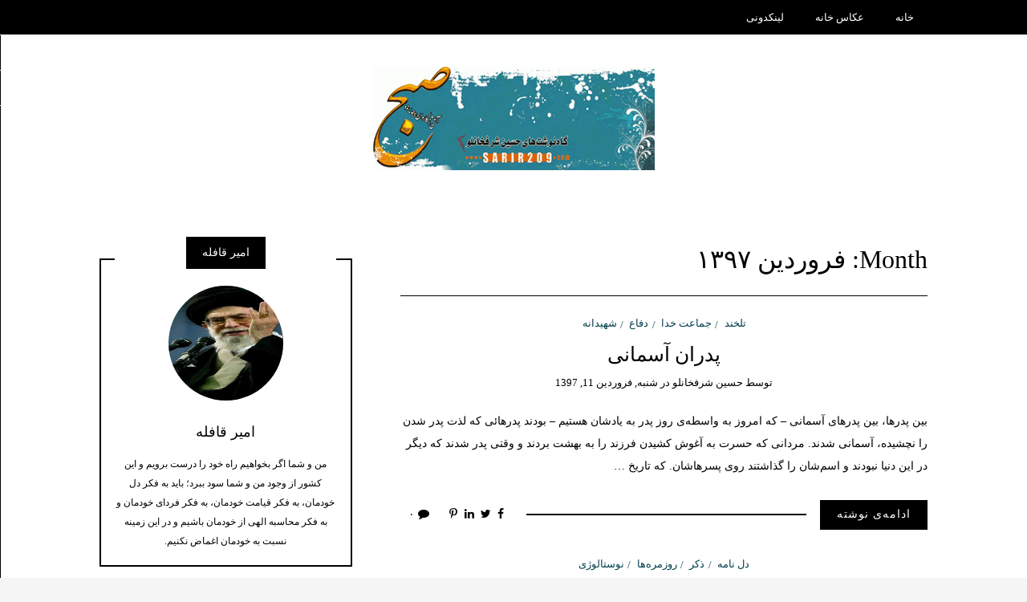

--- FILE ---
content_type: text/html; charset=UTF-8
request_url: http://sarir209.com/?m=201803
body_size: 14963
content:
<!DOCTYPE html>
<!--[if IE 9]><html class="no-js ie9" dir="rtl" lang="fa-IR"><![endif]-->
<!--[if gt IE 9]><!--><html class="no-js" dir="rtl" lang="fa-IR"><!--<![endif]-->

<head>
  <meta charset="UTF-8">
  <meta name="viewport" content="width=device-width, initial-scale=1">
  <link rel="profile" href="http://gmpg.org/xfn/11">
  
	<title>فروردین ۱۳۹۷ &#8211; صبح</title>
<meta name='robots' content='max-image-preview:large' />
	<style>img:is([sizes="auto" i], [sizes^="auto," i]) { contain-intrinsic-size: 3000px 1500px }</style>
	<link rel="alternate" type="application/rss+xml" title="صبح &raquo; خوراک" href="http://sarir209.com/?feed=rss2" />
<link rel="alternate" type="application/rss+xml" title="صبح &raquo; خوراک دیدگاه‌ها" href="http://sarir209.com/?feed=comments-rss2" />
<script type="text/javascript">
/* <![CDATA[ */
window._wpemojiSettings = {"baseUrl":"https:\/\/s.w.org\/images\/core\/emoji\/16.0.1\/72x72\/","ext":".png","svgUrl":"https:\/\/s.w.org\/images\/core\/emoji\/16.0.1\/svg\/","svgExt":".svg","source":{"concatemoji":"http:\/\/sarir209.com\/wp-includes\/js\/wp-emoji-release.min.js?ver=6.8.3"}};
/*! This file is auto-generated */
!function(s,n){var o,i,e;function c(e){try{var t={supportTests:e,timestamp:(new Date).valueOf()};sessionStorage.setItem(o,JSON.stringify(t))}catch(e){}}function p(e,t,n){e.clearRect(0,0,e.canvas.width,e.canvas.height),e.fillText(t,0,0);var t=new Uint32Array(e.getImageData(0,0,e.canvas.width,e.canvas.height).data),a=(e.clearRect(0,0,e.canvas.width,e.canvas.height),e.fillText(n,0,0),new Uint32Array(e.getImageData(0,0,e.canvas.width,e.canvas.height).data));return t.every(function(e,t){return e===a[t]})}function u(e,t){e.clearRect(0,0,e.canvas.width,e.canvas.height),e.fillText(t,0,0);for(var n=e.getImageData(16,16,1,1),a=0;a<n.data.length;a++)if(0!==n.data[a])return!1;return!0}function f(e,t,n,a){switch(t){case"flag":return n(e,"\ud83c\udff3\ufe0f\u200d\u26a7\ufe0f","\ud83c\udff3\ufe0f\u200b\u26a7\ufe0f")?!1:!n(e,"\ud83c\udde8\ud83c\uddf6","\ud83c\udde8\u200b\ud83c\uddf6")&&!n(e,"\ud83c\udff4\udb40\udc67\udb40\udc62\udb40\udc65\udb40\udc6e\udb40\udc67\udb40\udc7f","\ud83c\udff4\u200b\udb40\udc67\u200b\udb40\udc62\u200b\udb40\udc65\u200b\udb40\udc6e\u200b\udb40\udc67\u200b\udb40\udc7f");case"emoji":return!a(e,"\ud83e\udedf")}return!1}function g(e,t,n,a){var r="undefined"!=typeof WorkerGlobalScope&&self instanceof WorkerGlobalScope?new OffscreenCanvas(300,150):s.createElement("canvas"),o=r.getContext("2d",{willReadFrequently:!0}),i=(o.textBaseline="top",o.font="600 32px Arial",{});return e.forEach(function(e){i[e]=t(o,e,n,a)}),i}function t(e){var t=s.createElement("script");t.src=e,t.defer=!0,s.head.appendChild(t)}"undefined"!=typeof Promise&&(o="wpEmojiSettingsSupports",i=["flag","emoji"],n.supports={everything:!0,everythingExceptFlag:!0},e=new Promise(function(e){s.addEventListener("DOMContentLoaded",e,{once:!0})}),new Promise(function(t){var n=function(){try{var e=JSON.parse(sessionStorage.getItem(o));if("object"==typeof e&&"number"==typeof e.timestamp&&(new Date).valueOf()<e.timestamp+604800&&"object"==typeof e.supportTests)return e.supportTests}catch(e){}return null}();if(!n){if("undefined"!=typeof Worker&&"undefined"!=typeof OffscreenCanvas&&"undefined"!=typeof URL&&URL.createObjectURL&&"undefined"!=typeof Blob)try{var e="postMessage("+g.toString()+"("+[JSON.stringify(i),f.toString(),p.toString(),u.toString()].join(",")+"));",a=new Blob([e],{type:"text/javascript"}),r=new Worker(URL.createObjectURL(a),{name:"wpTestEmojiSupports"});return void(r.onmessage=function(e){c(n=e.data),r.terminate(),t(n)})}catch(e){}c(n=g(i,f,p,u))}t(n)}).then(function(e){for(var t in e)n.supports[t]=e[t],n.supports.everything=n.supports.everything&&n.supports[t],"flag"!==t&&(n.supports.everythingExceptFlag=n.supports.everythingExceptFlag&&n.supports[t]);n.supports.everythingExceptFlag=n.supports.everythingExceptFlag&&!n.supports.flag,n.DOMReady=!1,n.readyCallback=function(){n.DOMReady=!0}}).then(function(){return e}).then(function(){var e;n.supports.everything||(n.readyCallback(),(e=n.source||{}).concatemoji?t(e.concatemoji):e.wpemoji&&e.twemoji&&(t(e.twemoji),t(e.wpemoji)))}))}((window,document),window._wpemojiSettings);
/* ]]> */
</script>
<style id='wp-emoji-styles-inline-css' type='text/css'>

	img.wp-smiley, img.emoji {
		display: inline !important;
		border: none !important;
		box-shadow: none !important;
		height: 1em !important;
		width: 1em !important;
		margin: 0 0.07em !important;
		vertical-align: -0.1em !important;
		background: none !important;
		padding: 0 !important;
	}
</style>
<link rel='stylesheet' id='wp-block-library-rtl-css' href='http://sarir209.com/wp-includes/css/dist/block-library/style-rtl.min.css?ver=6.8.3' type='text/css' media='all' />
<style id='classic-theme-styles-inline-css' type='text/css'>
/*! This file is auto-generated */
.wp-block-button__link{color:#fff;background-color:#32373c;border-radius:9999px;box-shadow:none;text-decoration:none;padding:calc(.667em + 2px) calc(1.333em + 2px);font-size:1.125em}.wp-block-file__button{background:#32373c;color:#fff;text-decoration:none}
</style>
<style id='global-styles-inline-css' type='text/css'>
:root{--wp--preset--aspect-ratio--square: 1;--wp--preset--aspect-ratio--4-3: 4/3;--wp--preset--aspect-ratio--3-4: 3/4;--wp--preset--aspect-ratio--3-2: 3/2;--wp--preset--aspect-ratio--2-3: 2/3;--wp--preset--aspect-ratio--16-9: 16/9;--wp--preset--aspect-ratio--9-16: 9/16;--wp--preset--color--black: #000000;--wp--preset--color--cyan-bluish-gray: #abb8c3;--wp--preset--color--white: #ffffff;--wp--preset--color--pale-pink: #f78da7;--wp--preset--color--vivid-red: #cf2e2e;--wp--preset--color--luminous-vivid-orange: #ff6900;--wp--preset--color--luminous-vivid-amber: #fcb900;--wp--preset--color--light-green-cyan: #7bdcb5;--wp--preset--color--vivid-green-cyan: #00d084;--wp--preset--color--pale-cyan-blue: #8ed1fc;--wp--preset--color--vivid-cyan-blue: #0693e3;--wp--preset--color--vivid-purple: #9b51e0;--wp--preset--gradient--vivid-cyan-blue-to-vivid-purple: linear-gradient(135deg,rgba(6,147,227,1) 0%,rgb(155,81,224) 100%);--wp--preset--gradient--light-green-cyan-to-vivid-green-cyan: linear-gradient(135deg,rgb(122,220,180) 0%,rgb(0,208,130) 100%);--wp--preset--gradient--luminous-vivid-amber-to-luminous-vivid-orange: linear-gradient(135deg,rgba(252,185,0,1) 0%,rgba(255,105,0,1) 100%);--wp--preset--gradient--luminous-vivid-orange-to-vivid-red: linear-gradient(135deg,rgba(255,105,0,1) 0%,rgb(207,46,46) 100%);--wp--preset--gradient--very-light-gray-to-cyan-bluish-gray: linear-gradient(135deg,rgb(238,238,238) 0%,rgb(169,184,195) 100%);--wp--preset--gradient--cool-to-warm-spectrum: linear-gradient(135deg,rgb(74,234,220) 0%,rgb(151,120,209) 20%,rgb(207,42,186) 40%,rgb(238,44,130) 60%,rgb(251,105,98) 80%,rgb(254,248,76) 100%);--wp--preset--gradient--blush-light-purple: linear-gradient(135deg,rgb(255,206,236) 0%,rgb(152,150,240) 100%);--wp--preset--gradient--blush-bordeaux: linear-gradient(135deg,rgb(254,205,165) 0%,rgb(254,45,45) 50%,rgb(107,0,62) 100%);--wp--preset--gradient--luminous-dusk: linear-gradient(135deg,rgb(255,203,112) 0%,rgb(199,81,192) 50%,rgb(65,88,208) 100%);--wp--preset--gradient--pale-ocean: linear-gradient(135deg,rgb(255,245,203) 0%,rgb(182,227,212) 50%,rgb(51,167,181) 100%);--wp--preset--gradient--electric-grass: linear-gradient(135deg,rgb(202,248,128) 0%,rgb(113,206,126) 100%);--wp--preset--gradient--midnight: linear-gradient(135deg,rgb(2,3,129) 0%,rgb(40,116,252) 100%);--wp--preset--font-size--small: 13px;--wp--preset--font-size--medium: 20px;--wp--preset--font-size--large: 36px;--wp--preset--font-size--x-large: 42px;--wp--preset--spacing--20: 0.44rem;--wp--preset--spacing--30: 0.67rem;--wp--preset--spacing--40: 1rem;--wp--preset--spacing--50: 1.5rem;--wp--preset--spacing--60: 2.25rem;--wp--preset--spacing--70: 3.38rem;--wp--preset--spacing--80: 5.06rem;--wp--preset--shadow--natural: 6px 6px 9px rgba(0, 0, 0, 0.2);--wp--preset--shadow--deep: 12px 12px 50px rgba(0, 0, 0, 0.4);--wp--preset--shadow--sharp: 6px 6px 0px rgba(0, 0, 0, 0.2);--wp--preset--shadow--outlined: 6px 6px 0px -3px rgba(255, 255, 255, 1), 6px 6px rgba(0, 0, 0, 1);--wp--preset--shadow--crisp: 6px 6px 0px rgba(0, 0, 0, 1);}:where(.is-layout-flex){gap: 0.5em;}:where(.is-layout-grid){gap: 0.5em;}body .is-layout-flex{display: flex;}.is-layout-flex{flex-wrap: wrap;align-items: center;}.is-layout-flex > :is(*, div){margin: 0;}body .is-layout-grid{display: grid;}.is-layout-grid > :is(*, div){margin: 0;}:where(.wp-block-columns.is-layout-flex){gap: 2em;}:where(.wp-block-columns.is-layout-grid){gap: 2em;}:where(.wp-block-post-template.is-layout-flex){gap: 1.25em;}:where(.wp-block-post-template.is-layout-grid){gap: 1.25em;}.has-black-color{color: var(--wp--preset--color--black) !important;}.has-cyan-bluish-gray-color{color: var(--wp--preset--color--cyan-bluish-gray) !important;}.has-white-color{color: var(--wp--preset--color--white) !important;}.has-pale-pink-color{color: var(--wp--preset--color--pale-pink) !important;}.has-vivid-red-color{color: var(--wp--preset--color--vivid-red) !important;}.has-luminous-vivid-orange-color{color: var(--wp--preset--color--luminous-vivid-orange) !important;}.has-luminous-vivid-amber-color{color: var(--wp--preset--color--luminous-vivid-amber) !important;}.has-light-green-cyan-color{color: var(--wp--preset--color--light-green-cyan) !important;}.has-vivid-green-cyan-color{color: var(--wp--preset--color--vivid-green-cyan) !important;}.has-pale-cyan-blue-color{color: var(--wp--preset--color--pale-cyan-blue) !important;}.has-vivid-cyan-blue-color{color: var(--wp--preset--color--vivid-cyan-blue) !important;}.has-vivid-purple-color{color: var(--wp--preset--color--vivid-purple) !important;}.has-black-background-color{background-color: var(--wp--preset--color--black) !important;}.has-cyan-bluish-gray-background-color{background-color: var(--wp--preset--color--cyan-bluish-gray) !important;}.has-white-background-color{background-color: var(--wp--preset--color--white) !important;}.has-pale-pink-background-color{background-color: var(--wp--preset--color--pale-pink) !important;}.has-vivid-red-background-color{background-color: var(--wp--preset--color--vivid-red) !important;}.has-luminous-vivid-orange-background-color{background-color: var(--wp--preset--color--luminous-vivid-orange) !important;}.has-luminous-vivid-amber-background-color{background-color: var(--wp--preset--color--luminous-vivid-amber) !important;}.has-light-green-cyan-background-color{background-color: var(--wp--preset--color--light-green-cyan) !important;}.has-vivid-green-cyan-background-color{background-color: var(--wp--preset--color--vivid-green-cyan) !important;}.has-pale-cyan-blue-background-color{background-color: var(--wp--preset--color--pale-cyan-blue) !important;}.has-vivid-cyan-blue-background-color{background-color: var(--wp--preset--color--vivid-cyan-blue) !important;}.has-vivid-purple-background-color{background-color: var(--wp--preset--color--vivid-purple) !important;}.has-black-border-color{border-color: var(--wp--preset--color--black) !important;}.has-cyan-bluish-gray-border-color{border-color: var(--wp--preset--color--cyan-bluish-gray) !important;}.has-white-border-color{border-color: var(--wp--preset--color--white) !important;}.has-pale-pink-border-color{border-color: var(--wp--preset--color--pale-pink) !important;}.has-vivid-red-border-color{border-color: var(--wp--preset--color--vivid-red) !important;}.has-luminous-vivid-orange-border-color{border-color: var(--wp--preset--color--luminous-vivid-orange) !important;}.has-luminous-vivid-amber-border-color{border-color: var(--wp--preset--color--luminous-vivid-amber) !important;}.has-light-green-cyan-border-color{border-color: var(--wp--preset--color--light-green-cyan) !important;}.has-vivid-green-cyan-border-color{border-color: var(--wp--preset--color--vivid-green-cyan) !important;}.has-pale-cyan-blue-border-color{border-color: var(--wp--preset--color--pale-cyan-blue) !important;}.has-vivid-cyan-blue-border-color{border-color: var(--wp--preset--color--vivid-cyan-blue) !important;}.has-vivid-purple-border-color{border-color: var(--wp--preset--color--vivid-purple) !important;}.has-vivid-cyan-blue-to-vivid-purple-gradient-background{background: var(--wp--preset--gradient--vivid-cyan-blue-to-vivid-purple) !important;}.has-light-green-cyan-to-vivid-green-cyan-gradient-background{background: var(--wp--preset--gradient--light-green-cyan-to-vivid-green-cyan) !important;}.has-luminous-vivid-amber-to-luminous-vivid-orange-gradient-background{background: var(--wp--preset--gradient--luminous-vivid-amber-to-luminous-vivid-orange) !important;}.has-luminous-vivid-orange-to-vivid-red-gradient-background{background: var(--wp--preset--gradient--luminous-vivid-orange-to-vivid-red) !important;}.has-very-light-gray-to-cyan-bluish-gray-gradient-background{background: var(--wp--preset--gradient--very-light-gray-to-cyan-bluish-gray) !important;}.has-cool-to-warm-spectrum-gradient-background{background: var(--wp--preset--gradient--cool-to-warm-spectrum) !important;}.has-blush-light-purple-gradient-background{background: var(--wp--preset--gradient--blush-light-purple) !important;}.has-blush-bordeaux-gradient-background{background: var(--wp--preset--gradient--blush-bordeaux) !important;}.has-luminous-dusk-gradient-background{background: var(--wp--preset--gradient--luminous-dusk) !important;}.has-pale-ocean-gradient-background{background: var(--wp--preset--gradient--pale-ocean) !important;}.has-electric-grass-gradient-background{background: var(--wp--preset--gradient--electric-grass) !important;}.has-midnight-gradient-background{background: var(--wp--preset--gradient--midnight) !important;}.has-small-font-size{font-size: var(--wp--preset--font-size--small) !important;}.has-medium-font-size{font-size: var(--wp--preset--font-size--medium) !important;}.has-large-font-size{font-size: var(--wp--preset--font-size--large) !important;}.has-x-large-font-size{font-size: var(--wp--preset--font-size--x-large) !important;}
:where(.wp-block-post-template.is-layout-flex){gap: 1.25em;}:where(.wp-block-post-template.is-layout-grid){gap: 1.25em;}
:where(.wp-block-columns.is-layout-flex){gap: 2em;}:where(.wp-block-columns.is-layout-grid){gap: 2em;}
:root :where(.wp-block-pullquote){font-size: 1.5em;line-height: 1.6;}
</style>
<link rel='stylesheet' id='WRT-style-css' href='http://sarir209.com/wp-content/themes/writee/style.css?ver=6.8.3' type='text/css' media='all' />
<link rel='stylesheet' id='WRT-rtl-style-css' href='http://sarir209.com/wp-content/themes/writee/assets/css/style-rtl.css?ver=6.8.3' type='text/css' media='all' />
<script type="text/javascript" src="http://sarir209.com/wp-includes/js/jquery/jquery.min.js?ver=3.7.1" id="jquery-core-js"></script>
<script type="text/javascript" src="http://sarir209.com/wp-includes/js/jquery/jquery-migrate.min.js?ver=3.4.1" id="jquery-migrate-js"></script>
<link rel="https://api.w.org/" href="http://sarir209.com/index.php?rest_route=/" /><link rel="EditURI" type="application/rsd+xml" title="RSD" href="http://sarir209.com/xmlrpc.php?rsd" />
<meta name="generator" content="WordPress 6.8.3" />
	<link rel="preconnect" href="https://fonts.googleapis.com">
	<link rel="preconnect" href="https://fonts.gstatic.com">
	<link rel="stylesheet" type="text/css" href="http://sarir209.com/wp-content/plugins/mylinksdump/styles/default.css" ><link rel="alternate" type="application/rss+xml" title="" href="http://sarir209.com/myLDRSS.php" /><style type="text/css">html, body {font-family:vazirmatn;font-size:14px;line-height:1.2;}.entry-content a:not([class]), a:active, a:focus, a:hover{color:#043f4d}.social-navigation.theme-colors,
		.comments-area .comments-list .comment .comment-meta .comment-header .comment-reply,
		.entry .entry-header .entry-meta .entry-cat,
		.entry .entry-quote-author,
		.widget.widget_recent-post .entry-list .entry .entry-meta .entry-cat, 
		.widget.widget_popular-post .entry-list .entry .entry-meta .entry-cat, 
		.widget.widget_posts .entry-list .entry .entry-meta .entry-cat, 
		.widget.widget_posts .entry .entry-meta .entry-cat, 
		.widget.widget_wrt_recent_posts .entry .entry-meta .entry-cat, 
		.widget.widget_related_posts .entry .entry-meta .entry-cat,
		.widget.widget_categories ul li a:hover,
		.widget.widget_product_categories ul li a:hover,
		.widget.widget_archive ul li a:hover,
		.widget.widget_archives ul li a:hover,
		.widget.widget_twitter .tweets-list .tweet a,
		.widget.widget_recent_comments .recentcomments span a{ color :#043f4d}
		.widget.widget_categories ul li a:before,
		.widget.widget_nav_menu ul li a::before, 
		.widget.widget_pages ul li a::before, 
		.widget.widget_meta ul li a::before, 
		.widget.widget_product_categories ul li a:before,
		.widget.widget_archive ul li a:before, 
		.widget.widget_archives ul li a:before {background-color: #043f4d }.widget.widget_tag_cloud .tagcloud a:hover {
			color:#043f4d;
			border-color:#043f4d}.pace-running .pace{background-color:#ffffff;}
	.pace-done .pace{background-color:transparent;}
	.pace {
	  -webkit-pointer-events: none;
	  pointer-events: none;

	  -webkit-user-select: none;
	  -moz-user-select: none;
	  user-select: none;

	  position: fixed;
	  top: 0;
	  left: 0;
	  width: 100%;
	  z-index:9999;

	  -webkit-transform: translate3d(0, -50px, 0);
	  -ms-transform: translate3d(0, -50px, 0);
	  transform: translate3d(0, -50px, 0);

	  -webkit-transition: -webkit-transform .5s ease-out;
	  -ms-transition: -webkit-transform .5s ease-out;
	  transition: transform .5s ease-out;
	}

	.pace.pace-active {
	  -webkit-transform: translate3d(0, 0, 0);
	  -ms-transform: translate3d(0, 0, 0);
	  transform: translate3d(0, 0, 0);
	}

	.pace .pace-progress {
	  display: block;
	  position: fixed;
	  z-index: 2000;
	  top: 0;
	  right: 100%;
	  width: 100%;
	  height: 5px;
	  background:#043f4d;
	  pointer-events: none;
	}
   </style><script> 
	var RTL = true;
	</script><link rel="icon" href="http://sarir209.com/wp-content/uploads/2017/07/Signet-1.gif" sizes="32x32" />
<link rel="icon" href="http://sarir209.com/wp-content/uploads/2017/07/Signet-1.gif" sizes="192x192" />
<link rel="apple-touch-icon" href="http://sarir209.com/wp-content/uploads/2017/07/Signet-1.gif" />
<meta name="msapplication-TileImage" content="http://sarir209.com/wp-content/uploads/2017/07/Signet-1.gif" />
		<style type="text/css" id="wp-custom-css">
			html, body {
	font-family: vazirmatn; !important}		</style>
			<style id="egf-frontend-styles" type="text/css">
		* {} p {} h1 {} h2 {} h3 {} h4 {} h5 {} h6 {} 	</style>
	  
</head>
<body id="site-body" class="rtl archive date wp-custom-logo wp-theme-writee theme-header4">
<div class="site-mobile-navigation"></div>
<div class="site-wrapper  shadow-wrapper">
		<header id="site-header" class="site-header">
		<div class="site-header-top">
			<div class="site-container">
				<div class="site-row">
					
					<div class="site-header-top-left site-column-9">
					
												<nav class="primary-navigation" id="primary-navigation">
							
							<ul id="menu-menu-1" class=""><li id="menu-item-2343" class="menu-item menu-item-type-custom menu-item-object-custom menu-item-home menu-item-2343"><a href="http://sarir209.com/">خانه</a></li>
<li id="menu-item-2369" class="menu-item menu-item-type-post_type menu-item-object-page menu-item-2369"><a href="http://sarir209.com/?page_id=2361">عکاس خانه</a></li>
<li id="menu-item-2368" class="menu-item menu-item-type-post_type menu-item-object-page menu-item-2368"><a href="http://sarir209.com/?page_id=2364">لینکدونی</a></li>
</ul>						</nav>
						<a href="http://sarir209.com" class="mobile-navigation-toggle"></a>
											</div>
					
									</div>
			</div>
		</div>
		
		<div class="site-header-bottom">
			<div class="site-container">
				<div class="site-row">
					<div class="site-header-middle-center">
						<div class="site-brand">
												
							<h1 class="site-logo">							<a href="http://sarir209.com/" class="custom-logo-link" rel="home"><img width="351" height="129" src="http://sarir209.com/wp-content/uploads/2017/07/cropped-TopLogo.gif" class="custom-logo" alt="صبح" decoding="async" /></a>							</h1>							
												
					
												
						<a href="http://sarir209.com/" class="mobile-navigation-toggle"></a>
						</div>
					</div>
				</div>
			</div>
		</div>
    </header><!-- / header -->	<section class="site-main with-right-sidebar ">
	
        <div class="site-container">
            <div class="site-row">
				
				<div class="site-content compact-view with-sidebar " id="site-content" role="main">
                    
					<div class="site-content-header">
						<h1 class="site-header-title">Month: <span>فروردین ۱۳۹۷</span></h1>							
												
											</div>
	
					
<div class="standard-container">
	<article id="entry-2762" class="post-2762 post type-post status-publish format-standard hentry category-8 category-16 category-10 category-19 tag-228 tag-159 tag-99 tag-217 entry entry-center"style="text-align:center;">
	<div class="entry-row">
		<div class="entry-full-center">
				<div class="entry-header">
		<div class="entry-meta">
			<span class="entry-cat"><a href="http://sarir209.com/?cat=8" rel="category">تلخند</a> <a href="http://sarir209.com/?cat=16" rel="category">جماعت خدا</a> <a href="http://sarir209.com/?cat=10" rel="category">دفاع</a> <a href="http://sarir209.com/?cat=19" rel="category">شهیدانه</a></span>
		</div>
		<h2 class="entry-title"><a href="http://sarir209.com/?p=2762">پدران آسمانی</a></h2>		<div class="entry-meta">
			<span class="entry-author">توسط <a href="http://sarir209.com/?author=2" title="ارسال شده توسط حسین شرفخانلو" rel="author">حسین شرفخانلو</a> </span>
			<span class="entry-date">در <a href="http://sarir209.com/?m=139701">شنبه, فروردین 11, 1397</a></span>
		</div>
	</div>			<div class="entry-content">
				
				<p>بین پدرها، بین پدرهای آسمانی – که امروز به واسطه‌ی روز پدر به یادشان هستیم – بودند پدرهائی که لذت پدر شدن را نچشیده، آسمانی شدند. مردانی که حسرت به آغوش کشیدن فرزند را به بهشت بردند و وقتی پدر شدند که دیگر در این دنیا نبودند و اسم‌شان را گذاشتند روی پسرهاشان. که تاریخ &hellip;</p>
				
			</div>
			
	<div class="entry-footer">
				<div class="entry-footer-top">
			<a href="http://sarir209.com/?p=2762" title="پدران آسمانی" class="entry-button">ادامه‌ی نوشته</a>
		</div>
				<div class="entry-footer-bottom">
			<div class="entry-share">
				<ul><li><a href="https://www.facebook.com/sharer/sharer.php?u=http://sarir209.com/?p=2762" onclick="window.open(this.href, 'facebook-share','width=580,height=296');return false;"><span class="fa fa-facebook"></span></a></li><li><a href="http://twitter.com/share?text=پدران%20آسمانی&#038;url=http://sarir209.com/?p=2762" onclick="window.open(this.href, 'twitter-share', 'width=550,height=235');return false;"><span class="fa fa-twitter"></span></a></li><li><a href="https://www.linkedin.com/shareArticle?mini=true&#038;url=http://sarir209.com/?p=2762&#038;title=پدران%20آسمانی" onclick="window.open(this.href, 'linkedIn-share', 'width=550,height=550');return false;"><span class="fa fa-linkedin"></span></a></li><li><a href="#" onclick="window.open('http://pinterest.com/pin/create/button/?url=http://sarir209.com/?p=2762&#038;media=&#038;description=پدران%20آسمانی', 'pinterest-share', 'width=490,height=530');return false;"><span class="fa fa-pinterest-p"></span></a></li></ul>			</div>
			<div class="entry-comments">
				<a href="http://sarir209.com/?p=2762#respond"><span class="fa fa-comment"></span>
					<span class="comments-counting">۰</span>
				</a>
			</div>
		</div>
	</div>		</div>
	</div>
</article><article id="entry-2758" class="post-2758 post type-post status-publish format-standard hentry category-5 category-26 category-23 category-22 tag-223 tag-227 tag-225 tag-226 entry entry-center"style="text-align:center;">
	<div class="entry-row">
		<div class="entry-full-center">
				<div class="entry-header">
		<div class="entry-meta">
			<span class="entry-cat"><a href="http://sarir209.com/?cat=5" rel="category">دل نامه</a> <a href="http://sarir209.com/?cat=26" rel="category">ذکر</a> <a href="http://sarir209.com/?cat=23" rel="category">روزمره‌ها</a> <a href="http://sarir209.com/?cat=22" rel="category">نوستالوژی</a></span>
		</div>
		<h2 class="entry-title"><a href="http://sarir209.com/?p=2758">باز هم همان دریغ و حسرت همیشگی</a></h2>		<div class="entry-meta">
			<span class="entry-author">توسط <a href="http://sarir209.com/?author=2" title="ارسال شده توسط حسین شرفخانلو" rel="author">حسین شرفخانلو</a> </span>
			<span class="entry-date">در <a href="http://sarir209.com/?m=139701">سه شنبه, فروردین 7, 1397</a></span>
		</div>
	</div>			<div class="entry-content">
				
				<p>هنوز که هنوز است، کابوس قیلوله‌های ظهرگاهیِ تعطیلاتِ عید، تمام شدن روزهای تعطیلی و ماندن تکلیف‌های پیک نوروزی است. دیرکردن جاماندن عقب ماندن از همان کودکی و نوجوانی و تا حتا حالا، ترسِ بزرگ و نهادینه شده‌ی هم‌نسل‌های من است&#8230; . بقول قیصر: &#8220;حرف‌های ما هنوز ناتمام تا نگاه می‌کنی وقت رفتن است! باز هم &hellip;</p>
				
			</div>
			
	<div class="entry-footer">
				<div class="entry-footer-top">
			<a href="http://sarir209.com/?p=2758" title="باز هم همان دریغ و حسرت همیشگی" class="entry-button">ادامه‌ی نوشته</a>
		</div>
				<div class="entry-footer-bottom">
			<div class="entry-share">
				<ul><li><a href="https://www.facebook.com/sharer/sharer.php?u=http://sarir209.com/?p=2758" onclick="window.open(this.href, 'facebook-share','width=580,height=296');return false;"><span class="fa fa-facebook"></span></a></li><li><a href="http://twitter.com/share?text=باز%20هم%20همان%20دریغ%20و%20حسرت%20همیشگی&#038;url=http://sarir209.com/?p=2758" onclick="window.open(this.href, 'twitter-share', 'width=550,height=235');return false;"><span class="fa fa-twitter"></span></a></li><li><a href="https://www.linkedin.com/shareArticle?mini=true&#038;url=http://sarir209.com/?p=2758&#038;title=باز%20هم%20همان%20دریغ%20و%20حسرت%20همیشگی" onclick="window.open(this.href, 'linkedIn-share', 'width=550,height=550');return false;"><span class="fa fa-linkedin"></span></a></li><li><a href="#" onclick="window.open('http://pinterest.com/pin/create/button/?url=http://sarir209.com/?p=2758&#038;media=&#038;description=باز%20هم%20همان%20دریغ%20و%20حسرت%20همیشگی', 'pinterest-share', 'width=490,height=530');return false;"><span class="fa fa-pinterest-p"></span></a></li></ul>			</div>
			<div class="entry-comments">
				<a href="http://sarir209.com/?p=2758#respond"><span class="fa fa-comment"></span>
					<span class="comments-counting">۰</span>
				</a>
			</div>
		</div>
	</div>		</div>
	</div>
</article><article id="entry-2754" class="post-2754 post type-post status-publish format-standard hentry category-13 category-7 category-23 category-2 category-22 tag-218 tag-223 tag-220 tag-224 tag-28 tag-199 tag-221 tag-222 entry entry-center"style="text-align:center;">
	<div class="entry-row">
		<div class="entry-full-center">
				<div class="entry-header">
		<div class="entry-meta">
			<span class="entry-cat"><a href="http://sarir209.com/?cat=13" rel="category">اِقرَ‌أ کِتابَک</a> <a href="http://sarir209.com/?cat=7" rel="category">خارج از موضوع</a> <a href="http://sarir209.com/?cat=23" rel="category">روزمره‌ها</a> <a href="http://sarir209.com/?cat=2" rel="category">عمومی</a> <a href="http://sarir209.com/?cat=22" rel="category">نوستالوژی</a></span>
		</div>
		<h2 class="entry-title"><a href="http://sarir209.com/?p=2754">افتتاحیه</a></h2>		<div class="entry-meta">
			<span class="entry-author">توسط <a href="http://sarir209.com/?author=2" title="ارسال شده توسط حسین شرفخانلو" rel="author">حسین شرفخانلو</a> </span>
			<span class="entry-date">در <a href="http://sarir209.com/?m=139701">یکشنبه, فروردین 5, 1397</a></span>
		</div>
	</div>			<div class="entry-content">
				
				<p>در هوای لطیف بهاری در تماشای وزش تندباد شدیدی که دیروز و در آخرین روز تعطیلِ نوروز، طوفانی از او برخاست عظیم در لابلای تماشا و لذت دیدار دوباره جوانه‌ی برگ‌ها و شکوفه‌ها بر شاخه‌های از خواب زمستانی رُسته به قرینه‌ی تکلیفی که برای ترم آخر یکی دو گروه از دانشجوهای در آستانه‌ی فارغ‌التحصیلی معین &hellip;</p>
				
			</div>
			
	<div class="entry-footer">
				<div class="entry-footer-top">
			<a href="http://sarir209.com/?p=2754" title="افتتاحیه" class="entry-button">ادامه‌ی نوشته</a>
		</div>
				<div class="entry-footer-bottom">
			<div class="entry-share">
				<ul><li><a href="https://www.facebook.com/sharer/sharer.php?u=http://sarir209.com/?p=2754" onclick="window.open(this.href, 'facebook-share','width=580,height=296');return false;"><span class="fa fa-facebook"></span></a></li><li><a href="http://twitter.com/share?text=افتتاحیه&#038;url=http://sarir209.com/?p=2754" onclick="window.open(this.href, 'twitter-share', 'width=550,height=235');return false;"><span class="fa fa-twitter"></span></a></li><li><a href="https://www.linkedin.com/shareArticle?mini=true&#038;url=http://sarir209.com/?p=2754&#038;title=افتتاحیه" onclick="window.open(this.href, 'linkedIn-share', 'width=550,height=550');return false;"><span class="fa fa-linkedin"></span></a></li><li><a href="#" onclick="window.open('http://pinterest.com/pin/create/button/?url=http://sarir209.com/?p=2754&#038;media=&#038;description=افتتاحیه', 'pinterest-share', 'width=490,height=530');return false;"><span class="fa fa-pinterest-p"></span></a></li></ul>			</div>
			<div class="entry-comments">
				<a href="http://sarir209.com/?p=2754#respond"><span class="fa fa-comment"></span>
					<span class="comments-counting">۰</span>
				</a>
			</div>
		</div>
	</div>		</div>
	</div>
</article><article id="entry-2749" class="post-2749 post type-post status-publish format-standard hentry category-16 category-5 category-23 category-19 tag-218 tag-219 tag-215 tag-44 tag-46 tag-217 tag-216 tag-161 entry entry-center"style="text-align:center;">
	<div class="entry-row">
		<div class="entry-full-center">
				<div class="entry-header">
		<div class="entry-meta">
			<span class="entry-cat"><a href="http://sarir209.com/?cat=16" rel="category">جماعت خدا</a> <a href="http://sarir209.com/?cat=5" rel="category">دل نامه</a> <a href="http://sarir209.com/?cat=23" rel="category">روزمره‌ها</a> <a href="http://sarir209.com/?cat=19" rel="category">شهیدانه</a></span>
		</div>
		<h2 class="entry-title"><a href="http://sarir209.com/?p=2749">شام کسی صبح نشد بی‌مدد لعل لبش</a></h2>		<div class="entry-meta">
			<span class="entry-author">توسط <a href="http://sarir209.com/?author=2" title="ارسال شده توسط حسین شرفخانلو" rel="author">حسین شرفخانلو</a> </span>
			<span class="entry-date">در <a href="http://sarir209.com/?m=139701">شنبه, فروردین 4, 1397</a></span>
		</div>
	</div>			<div class="entry-content">
				
				<p>گفت مهلت من به سر آمده. شاید همین یکی دو روز میهمان این دنیا باشم و پشت بندش درآمد که &#8220;می‌خواهم امسال، طلسم دوریِ سی و چند ساله را بشکنم.&#8221; می‌گفت &#8220;در همه‌ی بیست و چهار بهاری که با علی سال را تحویل کردیم، الا آن بهارِ آخرش که جبهه بود و برنگشت، هفت سین &hellip;</p>
				
			</div>
			
	<div class="entry-footer">
				<div class="entry-footer-top">
			<a href="http://sarir209.com/?p=2749" title="شام کسی صبح نشد بی‌مدد لعل لبش" class="entry-button">ادامه‌ی نوشته</a>
		</div>
				<div class="entry-footer-bottom">
			<div class="entry-share">
				<ul><li><a href="https://www.facebook.com/sharer/sharer.php?u=http://sarir209.com/?p=2749" onclick="window.open(this.href, 'facebook-share','width=580,height=296');return false;"><span class="fa fa-facebook"></span></a></li><li><a href="http://twitter.com/share?text=شام%20کسی%20صبح%20نشد%20بی‌مدد%20لعل%20لبش&#038;url=http://sarir209.com/?p=2749" onclick="window.open(this.href, 'twitter-share', 'width=550,height=235');return false;"><span class="fa fa-twitter"></span></a></li><li><a href="https://www.linkedin.com/shareArticle?mini=true&#038;url=http://sarir209.com/?p=2749&#038;title=شام%20کسی%20صبح%20نشد%20بی‌مدد%20لعل%20لبش" onclick="window.open(this.href, 'linkedIn-share', 'width=550,height=550');return false;"><span class="fa fa-linkedin"></span></a></li><li><a href="#" onclick="window.open('http://pinterest.com/pin/create/button/?url=http://sarir209.com/?p=2749&#038;media=&#038;description=شام%20کسی%20صبح%20نشد%20بی‌مدد%20لعل%20لبش', 'pinterest-share', 'width=490,height=530');return false;"><span class="fa fa-pinterest-p"></span></a></li></ul>			</div>
			<div class="entry-comments">
				<a href="http://sarir209.com/?p=2749#respond"><span class="fa fa-comment"></span>
					<span class="comments-counting">۰</span>
				</a>
			</div>
		</div>
	</div>		</div>
	</div>
</article></div>					
									</div>
				
								<div class="site-sidebar" id="sidebar" role="complementary">
					<aside id="wrt_about-1" class="widget widget_wrt_about"><h6 class="widget-title"><span>امیر قافله</span></h6><div class="author"><div class="author-image"><img src="http://sarir209.com/wp-content/uploads/2017/07/amirghafele.jpg" alt="امیر قافله"></div>
			<div class="author-meta">
				<h6 class="author-name">امیر قافله</h6>
				<p class="author-desc">من و شما اگر بخواهیم راه خود را درست برویم و این كشور از وجود من و شما سود ببرد؛ باید به فكر دل خودمان، به فكر قیامت خودمان، به فكر فرداى خودمان و به فكر محاسبه الهى از خودمان باشیم و در این زمینه نسبت به خودمان اغماض نكنیم.
</p>
			</div>
		</div></aside><aside id="wrt_about-2" class="widget widget_wrt_about"><h6 class="widget-title"><span>شهیدانه</span></h6><div class="author"><div class="author-image"><img src="http://sarir209.com/wp-content/uploads/2017/07/shahidane.jpg" alt="شهیدانه"></div>
			<div class="author-meta">
				<h6 class="author-name">شهیدانه</h6>
				<p class="author-desc">باید از ولایت حداكثر استفاده را نموده و هر روز برای فرج حضرت مهدی «عج» و اتصال انقلاب اسلامی ایران به انقلاب آن بزرگوار دعا کنیم و عمل مان نیز در این راستا باشد. 
مجسمه&quot;اخلاص و تقوی و مردانگی&quot; سردار شهید علی شرفخانلو</p>
			</div>
		</div></aside><aside id="text-5" class="widget widget_text"><h6 class="widget-title"><span>زندگینامه شهید شرفخانلو</span></h6>			<div class="textwidget"><p><a style="color: rgb(138, 7, 7);font-weight:bold;margin-right:20px" href="http://sarir209.com/shahidaneh/" target="_blank" rel="noopener">زندگینامه سردار شهید علی شرفخانلو</a></p>
</div>
		</aside><aside id="text-2" class="widget widget_text"><h6 class="widget-title"><span>کانال تلگرام</span></h6>			<div class="textwidget"><p><a style="display:block;text-align:center" target="_blank" href="https://t.me/sarir209_com"><br />
<img decoding="async" style="max-width:64px;max-height:64px;cursor:pointer" src="http://sarir209.com/wp-content/uploads/2017/07/5842a8fba6515b1e0ad75b03.png"/><br />
</a></p>
</div>
		</aside>
		<aside id="recent-posts-1" class="widget widget_recent_entries">
		<h6 class="widget-title"><span>نوشته های اخیر</span></h6>
		<ul>
											<li>
					<a href="http://sarir209.com/?p=4574">رو به دیرالزور</a>
									</li>
											<li>
					<a href="http://sarir209.com/?p=4563">خانومْ ماه</a>
									</li>
											<li>
					<a href="http://sarir209.com/?p=4554">دنای خاطره‌ها</a>
									</li>
											<li>
					<a href="http://sarir209.com/?p=4552">بلاتکلیف</a>
									</li>
											<li>
					<a href="http://sarir209.com/?p=4547">خسوف در بیروت</a>
									</li>
					</ul>

		</aside><aside id="wrt_social-1" class="widget widget_wrt_social"><h6 class="widget-title"><span>دنبال کنید</span></h6><nav class="social-navigation default-colors"><ul><li><a href="http://facebook.com"><span class="fa fa-facebook"></span></a></li><li><a href="http://twitter.com"><span class="fa fa-twitter"></span></a></li><li><a href="http://instagram.com"><span class="fa fa-instagram"></span></a></li><li><a href="http://linkedin.com"><span class="fa fa-linkedin"></span></a></li><li><a href="http://youtube.com"><span class="fa fa-youtube"></span></a></li><li><a href="http://Pinterest.com"><span class="fa fa-pinterest-p"></span></a></li><li><a href="http://dribble.com"><span class="fa fa-dribbble"></span></a></li></ul></nav></aside><aside id="search-1" class="widget widget_search"><form role="search" method="get" id="searchform" class="search-form" action="http://sarir209.com/">
	<label class="screen-reader-text" for="s">
	جست‌وجو برای:	</label>
	<input type="text" value="" placeholder="جست‌وجو..." name="s" id="s" class="search-input" />
	<label for="searchsubmit" class="fa fa-search search-submit-icon"></label>
	<input type="submit" id="searchsubmit" value="جست‌وجو" class="search-submit" />
</form></aside><aside id="mylinksdump_widget" class="widget myLinksDump_widget"><h6 class="widget-title"><span>لینکدونی</span></h6><ul><li>
                 <a href="http://sarir209.com/myLDlinker.php?url=20" title="مصاحبه با مشرق نیوز" target="_blank">فقط سه بار پدرم را دیدم</a>
                 <span></span></li><li>
                 <a href="http://sarir209.com/myLDlinker.php?url=19" title="" target="_blank">ساده‌نویسی رمز راغب کردن نسل جوان به مطالعه است</a>
                 <span></span></li><li>
                 <a href="http://sarir209.com/myLDlinker.php?url=18" title="" target="_blank">شهید «حامد جوانی» به شهود رسیده بود</a>
                 <span></span></li><li>
                 <a href="http://sarir209.com/myLDlinker.php?url=17" title="" target="_blank">عاقبت باکری هم مثل ستارخان از دست می‌رود/ هدایت و حمایت، ضرورت تولید محصولات فاخر فرهنگی است</a>
                 <span></span></li><li>
                 <a href="http://sarir209.com/myLDlinker.php?url=16" title="" target="_blank"> شب قدر در ترکیه</a>
                 <span></span></li><li>
                 <a href="http://sarir209.com/myLDlinker.php?url=15" title="" target="_blank">ولین اثر مکتوب در خصوص شهدای مدافع حرم آذربایجان</a>
                 <span></span></li><li>
                 <a href="http://sarir209.com/myLDlinker.php?url=14" title="" target="_blank">از کتاب "شبیه خودش" با حضور خانواده‌ی شهید حامد جوانی و جمعی از اهالی فرهنگ و هنر در پاتوق کتاب تبریز، رونمایی شد.</a>
                 <span></span></li><li>
                 <a href="http://sarir209.com/myLDlinker.php?url=13" title="" target="_blank">همین بس که رهبر انقلاب گفته‌اند ای کاش شاعر بودم و برای سرهنگی قصیده می‌گفتم</a>
                 <span></span></li><li>
                 <a href="http://sarir209.com/myLDlinker.php?url=12" title="" target="_blank"> «شبیه خودش» به سؤالات مردم درباره مدافعان حرم پاسخ می‌دهد</a>
                 <span></span></li><li>
                 <a href="http://sarir209.com/myLDlinker.php?url=11" title="" target="_blank">نگاهی به کتاب «شبیه خودش» روایت‌هایی از مدافع حرمی که به «شهید ابالفضلی» مشهور شد</a>
                 <span></span></li><li>
                 <a href="http://sarir209.com/myLDlinker.php?url=10" title="" target="_blank">ما در «شبیه خودش» با شخصیتی کاملا زمینی از شهید روبه‌رو هستیم</a>
                 <span></span></li><li>
                 <a href="http://sarir209.com/myLDlinker.php?url=9" title="" target="_blank">معرفی کتاب شبیه خودش «زندگی و شهادت شهید جبهه مقاومت حامد جوانی» در بخش خبری ساعت 14 شبکه اول سیما 95-6-25</a>
                 <span></span></li><li>
                 <a href="http://sarir209.com/myLDlinker.php?url=8" title="" target="_blank">معرفی آثار تولید شده در انتشارات روایت فتح از بخش خبری ساعت 20 شبکه 4 سیما 95/7/2</a>
                 <span></span></li><li>
                 <a href="http://sarir209.com/myLDlinker.php?url=7" title="" target="_blank">برش‌هایی از کتاب «پیغام ماهی‌ها» خاطرات سردار شهید همدانی</a>
                 <span></span></li><li>
                 <a href="http://sarir209.com/myLDlinker.php?url=6" title="" target="_blank">روایت چشمان سرخ مادر شهیدی که به درخواست پسرش هیچگاه گریه نکرد</a>
                 <span></span></li></ul></li></aside><aside id="wpp_jarchive-2" class="widget widget_wpp_jarchive"><h6 class="widget-title"><span>آرشیو ماهانه</span></h6>			<label class="screen-reader-text">آرشیو ماهانه</label>
			<select name="jarchive-dropdown" onchange='document.location.href=this.options[this.selectedIndex].value;'>
					<option value='http://sarir209.com/?m=140410'> دی ۱۴۰۴ </option>
	<option value='http://sarir209.com/?m=140409'> آذر ۱۴۰۴ </option>
	<option value='http://sarir209.com/?m=140408'> آبان ۱۴۰۴ </option>
	<option value='http://sarir209.com/?m=140407'> مهر ۱۴۰۴ </option>
	<option value='http://sarir209.com/?m=140406'> شهریور ۱۴۰۴ </option>
	<option value='http://sarir209.com/?m=140404'> تیر ۱۴۰۴ </option>
	<option value='http://sarir209.com/?m=140403'> خرداد ۱۴۰۴ </option>
	<option value='http://sarir209.com/?m=140401'> فروردین ۱۴۰۴ </option>
	<option value='http://sarir209.com/?m=140309'> آذر ۱۴۰۳ </option>
	<option value='http://sarir209.com/?m=140301'> فروردین ۱۴۰۳ </option>
	<option value='http://sarir209.com/?m=140209'> آذر ۱۴۰۲ </option>
	<option value='http://sarir209.com/?m=140206'> شهریور ۱۴۰۲ </option>
	<option value='http://sarir209.com/?m=140205'> مرداد ۱۴۰۲ </option>
	<option value='http://sarir209.com/?m=140204'> تیر ۱۴۰۲ </option>
	<option value='http://sarir209.com/?m=140203'> خرداد ۱۴۰۲ </option>
	<option value='http://sarir209.com/?m=140202'> اردیبهشت ۱۴۰۲ </option>
	<option value='http://sarir209.com/?m=140201'> فروردین ۱۴۰۲ </option>
	<option value='http://sarir209.com/?m=140109'> آذر ۱۴۰۱ </option>
	<option value='http://sarir209.com/?m=140108'> آبان ۱۴۰۱ </option>
	<option value='http://sarir209.com/?m=140107'> مهر ۱۴۰۱ </option>
	<option value='http://sarir209.com/?m=140106'> شهریور ۱۴۰۱ </option>
	<option value='http://sarir209.com/?m=140104'> تیر ۱۴۰۱ </option>
	<option value='http://sarir209.com/?m=140103'> خرداد ۱۴۰۱ </option>
	<option value='http://sarir209.com/?m=140102'> اردیبهشت ۱۴۰۱ </option>
	<option value='http://sarir209.com/?m=140101'> فروردین ۱۴۰۱ </option>
	<option value='http://sarir209.com/?m=140012'> اسفند ۱۴۰۰ </option>
	<option value='http://sarir209.com/?m=140011'> بهمن ۱۴۰۰ </option>
	<option value='http://sarir209.com/?m=140010'> دی ۱۴۰۰ </option>
	<option value='http://sarir209.com/?m=140009'> آذر ۱۴۰۰ </option>
	<option value='http://sarir209.com/?m=140008'> آبان ۱۴۰۰ </option>
	<option value='http://sarir209.com/?m=140007'> مهر ۱۴۰۰ </option>
	<option value='http://sarir209.com/?m=140006'> شهریور ۱۴۰۰ </option>
	<option value='http://sarir209.com/?m=140005'> مرداد ۱۴۰۰ </option>
	<option value='http://sarir209.com/?m=140004'> تیر ۱۴۰۰ </option>
	<option value='http://sarir209.com/?m=140003'> خرداد ۱۴۰۰ </option>
	<option value='http://sarir209.com/?m=140001'> فروردین ۱۴۰۰ </option>
	<option value='http://sarir209.com/?m=139912'> اسفند ۱۳۹۹ </option>
	<option value='http://sarir209.com/?m=139911'> بهمن ۱۳۹۹ </option>
	<option value='http://sarir209.com/?m=139910'> دی ۱۳۹۹ </option>
	<option value='http://sarir209.com/?m=139909'> آذر ۱۳۹۹ </option>
	<option value='http://sarir209.com/?m=139908'> آبان ۱۳۹۹ </option>
	<option value='http://sarir209.com/?m=139907'> مهر ۱۳۹۹ </option>
	<option value='http://sarir209.com/?m=139906'> شهریور ۱۳۹۹ </option>
	<option value='http://sarir209.com/?m=139905'> مرداد ۱۳۹۹ </option>
	<option value='http://sarir209.com/?m=139904'> تیر ۱۳۹۹ </option>
	<option value='http://sarir209.com/?m=139903'> خرداد ۱۳۹۹ </option>
	<option value='http://sarir209.com/?m=139902'> اردیبهشت ۱۳۹۹ </option>
	<option value='http://sarir209.com/?m=139901'> فروردین ۱۳۹۹ </option>
	<option value='http://sarir209.com/?m=139812'> اسفند ۱۳۹۸ </option>
	<option value='http://sarir209.com/?m=139811'> بهمن ۱۳۹۸ </option>
	<option value='http://sarir209.com/?m=139810'> دی ۱۳۹۸ </option>
	<option value='http://sarir209.com/?m=139809'> آذر ۱۳۹۸ </option>
	<option value='http://sarir209.com/?m=139808'> آبان ۱۳۹۸ </option>
	<option value='http://sarir209.com/?m=139807'> مهر ۱۳۹۸ </option>
	<option value='http://sarir209.com/?m=139806'> شهریور ۱۳۹۸ </option>
	<option value='http://sarir209.com/?m=139805'> مرداد ۱۳۹۸ </option>
	<option value='http://sarir209.com/?m=139804'> تیر ۱۳۹۸ </option>
	<option value='http://sarir209.com/?m=139803'> خرداد ۱۳۹۸ </option>
	<option value='http://sarir209.com/?m=139802'> اردیبهشت ۱۳۹۸ </option>
	<option value='http://sarir209.com/?m=139801'> فروردین ۱۳۹۸ </option>
	<option value='http://sarir209.com/?m=139712'> اسفند ۱۳۹۷ </option>
	<option value='http://sarir209.com/?m=139711'> بهمن ۱۳۹۷ </option>
	<option value='http://sarir209.com/?m=139710'> دی ۱۳۹۷ </option>
	<option value='http://sarir209.com/?m=139709'> آذر ۱۳۹۷ </option>
	<option value='http://sarir209.com/?m=139708'> آبان ۱۳۹۷ </option>
	<option value='http://sarir209.com/?m=139707'> مهر ۱۳۹۷ </option>
	<option value='http://sarir209.com/?m=139706'> شهریور ۱۳۹۷ </option>
	<option value='http://sarir209.com/?m=139705'> مرداد ۱۳۹۷ </option>
	<option value='http://sarir209.com/?m=139704'> تیر ۱۳۹۷ </option>
	<option value='http://sarir209.com/?m=139703'> خرداد ۱۳۹۷ </option>
	<option value='http://sarir209.com/?m=139702'> اردیبهشت ۱۳۹۷ </option>
	<option value='http://sarir209.com/?m=139701'> فروردین ۱۳۹۷ </option>
	<option value='http://sarir209.com/?m=139612'> اسفند ۱۳۹۶ </option>
	<option value='http://sarir209.com/?m=139611'> بهمن ۱۳۹۶ </option>
	<option value='http://sarir209.com/?m=139610'> دی ۱۳۹۶ </option>
	<option value='http://sarir209.com/?m=139609'> آذر ۱۳۹۶ </option>
	<option value='http://sarir209.com/?m=139608'> آبان ۱۳۹۶ </option>
	<option value='http://sarir209.com/?m=139607'> مهر ۱۳۹۶ </option>
	<option value='http://sarir209.com/?m=139606'> شهریور ۱۳۹۶ </option>
	<option value='http://sarir209.com/?m=139605'> مرداد ۱۳۹۶ </option>
	<option value='http://sarir209.com/?m=139604'> تیر ۱۳۹۶ </option>
	<option value='http://sarir209.com/?m=139603'> خرداد ۱۳۹۶ </option>
	<option value='http://sarir209.com/?m=139602'> اردیبهشت ۱۳۹۶ </option>
	<option value='http://sarir209.com/?m=139601'> فروردین ۱۳۹۶ </option>
	<option value='http://sarir209.com/?m=139512'> اسفند ۱۳۹۵ </option>
	<option value='http://sarir209.com/?m=139511'> بهمن ۱۳۹۵ </option>
	<option value='http://sarir209.com/?m=139510'> دی ۱۳۹۵ </option>
	<option value='http://sarir209.com/?m=139509'> آذر ۱۳۹۵ </option>
	<option value='http://sarir209.com/?m=139508'> آبان ۱۳۹۵ </option>
	<option value='http://sarir209.com/?m=139507'> مهر ۱۳۹۵ </option>
	<option value='http://sarir209.com/?m=139506'> شهریور ۱۳۹۵ </option>
	<option value='http://sarir209.com/?m=139505'> مرداد ۱۳۹۵ </option>
	<option value='http://sarir209.com/?m=139504'> تیر ۱۳۹۵ </option>
	<option value='http://sarir209.com/?m=139503'> خرداد ۱۳۹۵ </option>
	<option value='http://sarir209.com/?m=139502'> اردیبهشت ۱۳۹۵ </option>
	<option value='http://sarir209.com/?m=139501'> فروردین ۱۳۹۵ </option>
	<option value='http://sarir209.com/?m=139412'> اسفند ۱۳۹۴ </option>
	<option value='http://sarir209.com/?m=139411'> بهمن ۱۳۹۴ </option>
	<option value='http://sarir209.com/?m=139410'> دی ۱۳۹۴ </option>
	<option value='http://sarir209.com/?m=139409'> آذر ۱۳۹۴ </option>
	<option value='http://sarir209.com/?m=139408'> آبان ۱۳۹۴ </option>
	<option value='http://sarir209.com/?m=139407'> مهر ۱۳۹۴ </option>
	<option value='http://sarir209.com/?m=139406'> شهریور ۱۳۹۴ </option>
	<option value='http://sarir209.com/?m=139405'> مرداد ۱۳۹۴ </option>
	<option value='http://sarir209.com/?m=139404'> تیر ۱۳۹۴ </option>
	<option value='http://sarir209.com/?m=139403'> خرداد ۱۳۹۴ </option>
	<option value='http://sarir209.com/?m=139402'> اردیبهشت ۱۳۹۴ </option>
	<option value='http://sarir209.com/?m=139401'> فروردین ۱۳۹۴ </option>
	<option value='http://sarir209.com/?m=139312'> اسفند ۱۳۹۳ </option>
	<option value='http://sarir209.com/?m=139311'> بهمن ۱۳۹۳ </option>
	<option value='http://sarir209.com/?m=139310'> دی ۱۳۹۳ </option>
	<option value='http://sarir209.com/?m=139309'> آذر ۱۳۹۳ </option>
	<option value='http://sarir209.com/?m=139308'> آبان ۱۳۹۳ </option>
	<option value='http://sarir209.com/?m=139307'> مهر ۱۳۹۳ </option>
	<option value='http://sarir209.com/?m=139306'> شهریور ۱۳۹۳ </option>
	<option value='http://sarir209.com/?m=139305'> مرداد ۱۳۹۳ </option>
	<option value='http://sarir209.com/?m=139304'> تیر ۱۳۹۳ </option>
	<option value='http://sarir209.com/?m=139303'> خرداد ۱۳۹۳ </option>
	<option value='http://sarir209.com/?m=139302'> اردیبهشت ۱۳۹۳ </option>
	<option value='http://sarir209.com/?m=139301'> فروردین ۱۳۹۳ </option>
	<option value='http://sarir209.com/?m=139212'> اسفند ۱۳۹۲ </option>
	<option value='http://sarir209.com/?m=139211'> بهمن ۱۳۹۲ </option>
	<option value='http://sarir209.com/?m=139210'> دی ۱۳۹۲ </option>
	<option value='http://sarir209.com/?m=139209'> آذر ۱۳۹۲ </option>
	<option value='http://sarir209.com/?m=139208'> آبان ۱۳۹۲ </option>
	<option value='http://sarir209.com/?m=139207'> مهر ۱۳۹۲ </option>
	<option value='http://sarir209.com/?m=139206'> شهریور ۱۳۹۲ </option>
	<option value='http://sarir209.com/?m=139205'> مرداد ۱۳۹۲ </option>
	<option value='http://sarir209.com/?m=139204'> تیر ۱۳۹۲ </option>
	<option value='http://sarir209.com/?m=139203'> خرداد ۱۳۹۲ </option>
	<option value='http://sarir209.com/?m=139202'> اردیبهشت ۱۳۹۲ </option>
	<option value='http://sarir209.com/?m=139201'> فروردین ۱۳۹۲ </option>
	<option value='http://sarir209.com/?m=139112'> اسفند ۱۳۹۱ </option>
	<option value='http://sarir209.com/?m=139111'> بهمن ۱۳۹۱ </option>
	<option value='http://sarir209.com/?m=139110'> دی ۱۳۹۱ </option>
	<option value='http://sarir209.com/?m=139109'> آذر ۱۳۹۱ </option>
	<option value='http://sarir209.com/?m=139108'> آبان ۱۳۹۱ </option>
	<option value='http://sarir209.com/?m=139107'> مهر ۱۳۹۱ </option>
	<option value='http://sarir209.com/?m=139106'> شهریور ۱۳۹۱ </option>
	<option value='http://sarir209.com/?m=139105'> مرداد ۱۳۹۱ </option>
	<option value='http://sarir209.com/?m=139104'> تیر ۱۳۹۱ </option>
	<option value='http://sarir209.com/?m=139103'> خرداد ۱۳۹۱ </option>
	<option value='http://sarir209.com/?m=139102'> اردیبهشت ۱۳۹۱ </option>
	<option value='http://sarir209.com/?m=139101'> فروردین ۱۳۹۱ </option>
	<option value='http://sarir209.com/?m=139012'> اسفند ۱۳۹۰ </option>
	<option value='http://sarir209.com/?m=139011'> بهمن ۱۳۹۰ </option>
	<option value='http://sarir209.com/?m=139010'> دی ۱۳۹۰ </option>
	<option value='http://sarir209.com/?m=139009'> آذر ۱۳۹۰ </option>
	<option value='http://sarir209.com/?m=139008'> آبان ۱۳۹۰ </option>
	<option value='http://sarir209.com/?m=139007'> مهر ۱۳۹۰ </option>
	<option value='http://sarir209.com/?m=139006'> شهریور ۱۳۹۰ </option>
	<option value='http://sarir209.com/?m=139005'> مرداد ۱۳۹۰ </option>
	<option value='http://sarir209.com/?m=139004'> تیر ۱۳۹۰ </option>
	<option value='http://sarir209.com/?m=139003'> خرداد ۱۳۹۰ </option>
	<option value='http://sarir209.com/?m=139002'> اردیبهشت ۱۳۹۰ </option>
	<option value='http://sarir209.com/?m=139001'> فروردین ۱۳۹۰ </option>
	<option value='http://sarir209.com/?m=138912'> اسفند ۱۳۸۹ </option>
	<option value='http://sarir209.com/?m=138911'> بهمن ۱۳۸۹ </option>
	<option value='http://sarir209.com/?m=138910'> دی ۱۳۸۹ </option>
	<option value='http://sarir209.com/?m=138909'> آذر ۱۳۸۹ </option>
	<option value='http://sarir209.com/?m=138908'> آبان ۱۳۸۹ </option>
	<option value='http://sarir209.com/?m=138907'> مهر ۱۳۸۹ </option>
	<option value='http://sarir209.com/?m=138906'> شهریور ۱۳۸۹ </option>
	<option value='http://sarir209.com/?m=138905'> مرداد ۱۳۸۹ </option>
	<option value='http://sarir209.com/?m=138904'> تیر ۱۳۸۹ </option>
	<option value='http://sarir209.com/?m=138903'> خرداد ۱۳۸۹ </option>
	<option value='http://sarir209.com/?m=138902'> اردیبهشت ۱۳۸۹ </option>
	<option value='http://sarir209.com/?m=138901'> فروردین ۱۳۸۹ </option>
	<option value='http://sarir209.com/?m=138812'> اسفند ۱۳۸۸ </option>
	<option value='http://sarir209.com/?m=138811'> بهمن ۱۳۸۸ </option>
	<option value='http://sarir209.com/?m=138810'> دی ۱۳۸۸ </option>
	<option value='http://sarir209.com/?m=138809'> آذر ۱۳۸۸ </option>
	<option value='http://sarir209.com/?m=138808'> آبان ۱۳۸۸ </option>
	<option value='http://sarir209.com/?m=138807'> مهر ۱۳۸۸ </option>
	<option value='http://sarir209.com/?m=138806'> شهریور ۱۳۸۸ </option>
	<option value='http://sarir209.com/?m=138805'> مرداد ۱۳۸۸ </option>
	<option value='http://sarir209.com/?m=138804'> تیر ۱۳۸۸ </option>
	<option value='http://sarir209.com/?m=138803'> خرداد ۱۳۸۸ </option>
	<option value='http://sarir209.com/?m=138802'> اردیبهشت ۱۳۸۸ </option>
	<option value='http://sarir209.com/?m=138801'> فروردین ۱۳۸۸ </option>
	<option value='http://sarir209.com/?m=138712'> اسفند ۱۳۸۷ </option>
	<option value='http://sarir209.com/?m=138711'> بهمن ۱۳۸۷ </option>
	<option value='http://sarir209.com/?m=138710'> دی ۱۳۸۷ </option>
	<option value='http://sarir209.com/?m=138709'> آذر ۱۳۸۷ </option>
	<option value='http://sarir209.com/?m=138708'> آبان ۱۳۸۷ </option>
	<option value='http://sarir209.com/?m=138707'> مهر ۱۳۸۷ </option>
	<option value='http://sarir209.com/?m=138706'> شهریور ۱۳۸۷ </option>
	<option value='http://sarir209.com/?m=138705'> مرداد ۱۳۸۷ </option>
	<option value='http://sarir209.com/?m=138704'> تیر ۱۳۸۷ </option>
	<option value='http://sarir209.com/?m=138703'> خرداد ۱۳۸۷ </option>
	<option value='http://sarir209.com/?m=138702'> اردیبهشت ۱۳۸۷ </option>
	<option value='http://sarir209.com/?m=138701'> فروردین ۱۳۸۷ </option>
	<option value='http://sarir209.com/?m=138612'> اسفند ۱۳۸۶ </option>
	<option value='http://sarir209.com/?m=138611'> بهمن ۱۳۸۶ </option>
	<option value='http://sarir209.com/?m=138610'> دی ۱۳۸۶ </option>
	<option value='http://sarir209.com/?m=138609'> آذر ۱۳۸۶ </option>
	<option value='http://sarir209.com/?m=138608'> آبان ۱۳۸۶ </option>
	<option value='http://sarir209.com/?m=138607'> مهر ۱۳۸۶ </option>
	<option value='http://sarir209.com/?m=138606'> شهریور ۱۳۸۶ </option>
	<option value='http://sarir209.com/?m=138605'> مرداد ۱۳۸۶ </option>
	<option value='http://sarir209.com/?m=138604'> تیر ۱۳۸۶ </option>
	<option value='http://sarir209.com/?m=138603'> خرداد ۱۳۸۶ </option>
	<option value='http://sarir209.com/?m=138602'> اردیبهشت ۱۳۸۶ </option>
	<option value='http://sarir209.com/?m=138601'> فروردین ۱۳۸۶ </option>
	<option value='http://sarir209.com/?m=138512'> اسفند ۱۳۸۵ </option>
	<option value='http://sarir209.com/?m=138511'> بهمن ۱۳۸۵ </option>
	<option value='http://sarir209.com/?m=138510'> دی ۱۳۸۵ </option>
	<option value='http://sarir209.com/?m=138509'> آذر ۱۳۸۵ </option>
	<option value='http://sarir209.com/?m=138508'> آبان ۱۳۸۵ </option>
	<option value='http://sarir209.com/?m=138507'> مهر ۱۳۸۵ </option>
	<option value='http://sarir209.com/?m=138506'> شهریور ۱۳۸۵ </option>
	<option value='http://sarir209.com/?m=138505'> مرداد ۱۳۸۵ </option>
	<option value='http://sarir209.com/?m=138504'> تیر ۱۳۸۵ </option>
	<option value='http://sarir209.com/?m=138503'> خرداد ۱۳۸۵ </option>
	<option value='http://sarir209.com/?m=138502'> اردیبهشت ۱۳۸۵ </option>
	<option value='http://sarir209.com/?m=138501'> فروردین ۱۳۸۵ </option>
	<option value='http://sarir209.com/?m=138412'> اسفند ۱۳۸۴ </option>
	<option value='http://sarir209.com/?m=138411'> بهمن ۱۳۸۴ </option>
	<option value='http://sarir209.com/?m=138410'> دی ۱۳۸۴ </option>
	<option value='http://sarir209.com/?m=138409'> آذر ۱۳۸۴ </option>
	<option value='http://sarir209.com/?m=138408'> آبان ۱۳۸۴ </option>
	<option value='http://sarir209.com/?m=138407'> مهر ۱۳۸۴ </option>
	<option value='http://sarir209.com/?m=138406'> شهریور ۱۳۸۴ </option>
	<option value='http://sarir209.com/?m=138405'> مرداد ۱۳۸۴ </option>
	<option value='http://sarir209.com/?m=138404'> تیر ۱۳۸۴ </option>
	<option value='http://sarir209.com/?m=138403'> خرداد ۱۳۸۴ </option>
	<option value='http://sarir209.com/?m=138402'> اردیبهشت ۱۳۸۴ </option>
	<option value='http://sarir209.com/?m=138401'> فروردین ۱۳۸۴ </option>
			</select>
			</aside><aside id="categories-1" class="widget widget_categories"><h6 class="widget-title"><span>دسته‌ها</span></h6>
			<ul>
					<li class="cat-item cat-item-11"><a href="http://sarir209.com/?cat=11">آی‌تی</a>
</li>
	<li class="cat-item cat-item-15"><a href="http://sarir209.com/?cat=15">آیه</a>
</li>
	<li class="cat-item cat-item-13"><a href="http://sarir209.com/?cat=13">اِقرَ‌أ کِتابَک</a>
</li>
	<li class="cat-item cat-item-9"><a href="http://sarir209.com/?cat=9">پولیتیک‌</a>
</li>
	<li class="cat-item cat-item-8"><a href="http://sarir209.com/?cat=8">تلخند</a>
</li>
	<li class="cat-item cat-item-16"><a href="http://sarir209.com/?cat=16">جماعت خدا</a>
</li>
	<li class="cat-item cat-item-4"><a href="http://sarir209.com/?cat=4">حسینیه</a>
</li>
	<li class="cat-item cat-item-7"><a href="http://sarir209.com/?cat=7">خارج از موضوع</a>
</li>
	<li class="cat-item cat-item-18"><a href="http://sarir209.com/?cat=18">خوی</a>
</li>
	<li class="cat-item cat-item-24"><a href="http://sarir209.com/?cat=24">داهی نه خبر؟</a>
</li>
	<li class="cat-item cat-item-1"><a href="http://sarir209.com/?cat=1">دسته‌بندی نشده</a>
</li>
	<li class="cat-item cat-item-10"><a href="http://sarir209.com/?cat=10">دفاع</a>
</li>
	<li class="cat-item cat-item-5"><a href="http://sarir209.com/?cat=5">دل نامه</a>
</li>
	<li class="cat-item cat-item-26"><a href="http://sarir209.com/?cat=26">ذکر</a>
</li>
	<li class="cat-item cat-item-23"><a href="http://sarir209.com/?cat=23">روزمره‌ها</a>
</li>
	<li class="cat-item cat-item-14"><a href="http://sarir209.com/?cat=14">سفر</a>
</li>
	<li class="cat-item cat-item-17"><a href="http://sarir209.com/?cat=17">سفر قبله</a>
</li>
	<li class="cat-item cat-item-20"><a href="http://sarir209.com/?cat=20">شب‌های رمضان</a>
</li>
	<li class="cat-item cat-item-19"><a href="http://sarir209.com/?cat=19">شهیدانه</a>
</li>
	<li class="cat-item cat-item-3"><a href="http://sarir209.com/?cat=3">شیعه‌گی</a>
</li>
	<li class="cat-item cat-item-2"><a href="http://sarir209.com/?cat=2">عمومی</a>
</li>
	<li class="cat-item cat-item-12"><a href="http://sarir209.com/?cat=12">فاطمیون</a>
</li>
	<li class="cat-item cat-item-21"><a href="http://sarir209.com/?cat=21">فکاهیات</a>
</li>
	<li class="cat-item cat-item-6"><a href="http://sarir209.com/?cat=6">مردِ موعود</a>
</li>
	<li class="cat-item cat-item-22"><a href="http://sarir209.com/?cat=22">نوستالوژی</a>
</li>
			</ul>

			</aside><aside id="tag_cloud-4" class="widget widget_tag_cloud"><h6 class="widget-title"><span>برچسب ها</span></h6><div class="tagcloud"><a href="http://sarir209.com/?tag=%d8%a7%d8%ae%d9%84%d8%a7%d8%b5" class="tag-cloud-link tag-link-56 tag-link-position-1" style="font-size: 9.0103092783505pt;" aria-label="اخلاص (۱۲ مورد)">اخلاص</a>
<a href="http://sarir209.com/?tag=%d8%a7%d8%b1%d8%a8%d8%b9%db%8c%d9%86" class="tag-cloud-link tag-link-84 tag-link-position-2" style="font-size: 14.350515463918pt;" aria-label="اربعین (۲۹ مورد)">اربعین</a>
<a href="http://sarir209.com/?tag=%d8%a7%d9%85%d8%a7%d9%85-%d8%b4%d9%87%db%8c%d8%af" class="tag-cloud-link tag-link-65 tag-link-position-3" style="font-size: 17.814432989691pt;" aria-label="امام شهید (۵۲ مورد)">امام شهید</a>
<a href="http://sarir209.com/?tag=%d8%a7%d9%85%d8%a7%d9%85-%d8%b9%d8%b5%d8%b1" class="tag-cloud-link tag-link-92 tag-link-position-4" style="font-size: 8.5773195876289pt;" aria-label="امام عصر (۱۱ مورد)">امام عصر</a>
<a href="http://sarir209.com/?tag=%d8%a7%d9%86%d8%aa%d8%ae%d8%a7%d8%a8%d8%a7%d8%aa" class="tag-cloud-link tag-link-134 tag-link-position-5" style="font-size: 12.618556701031pt;" aria-label="انتخابات (۲۲ مورد)">انتخابات</a>
<a href="http://sarir209.com/?tag=%d8%a7%d9%86%d9%82%d9%84%d8%a7%d8%a8-%d8%a7%d8%b3%d9%84%d8%a7%d9%85%db%8c" class="tag-cloud-link tag-link-446 tag-link-position-6" style="font-size: 9.5876288659794pt;" aria-label="انقلاب اسلامی (۱۳ مورد)">انقلاب اسلامی</a>
<a href="http://sarir209.com/?tag=%d8%a8%d8%b1%d8%a7%db%8c-%d8%af%d9%84%d9%85" class="tag-cloud-link tag-link-67 tag-link-position-7" style="font-size: 9.0103092783505pt;" aria-label="برای دلم (۱۲ مورد)">برای دلم</a>
<a href="http://sarir209.com/?tag=%d8%aa%d8%a7%d8%b1%db%8c%d8%ae-%d8%b4%d9%81%d8%a7%d9%87%db%8c" class="tag-cloud-link tag-link-146 tag-link-position-8" style="font-size: 14.061855670103pt;" aria-label="تاریخ شفاهی (۲۸ مورد)">تاریخ شفاهی</a>
<a href="http://sarir209.com/?tag=%d8%aa%d9%84%da%a9-%d8%a7%d9%84%d8%a7%db%8c%d8%a7%d9%85" class="tag-cloud-link tag-link-254 tag-link-position-9" style="font-size: 18.39175257732pt;" aria-label="تلک الایام (۵۷ مورد)">تلک الایام</a>
<a href="http://sarir209.com/?tag=%d8%ac%d9%86%da%af" class="tag-cloud-link tag-link-144 tag-link-position-10" style="font-size: 15.505154639175pt;" aria-label="جنگ (۳۵ مورد)">جنگ</a>
<a href="http://sarir209.com/?tag=%d8%ac%d9%86%da%af-%d8%a7%d8%b3%d8%b1%d8%a7%d8%a6%db%8c%d9%84" class="tag-cloud-link tag-link-678 tag-link-position-11" style="font-size: 11.752577319588pt;" aria-label="جنگ اسرائیل (۱۹ مورد)">جنگ اسرائیل</a>
<a href="http://sarir209.com/?tag=%d8%ad%d8%a7%d8%b4%db%8c%d9%87-%d9%87%d8%a7%db%8c-%d8%b4%d8%ba%d9%84%db%8c" class="tag-cloud-link tag-link-494 tag-link-position-12" style="font-size: 14.061855670103pt;" aria-label="حاشیه های شغلی (۲۸ مورد)">حاشیه های شغلی</a>
<a href="http://sarir209.com/?tag=%d8%ad%d8%ac" class="tag-cloud-link tag-link-40 tag-link-position-13" style="font-size: 22pt;" aria-label="حج (۱۰۲ مورد)">حج</a>
<a href="http://sarir209.com/?tag=%d8%ad%d8%ac-96" class="tag-cloud-link tag-link-39 tag-link-position-14" style="font-size: 14.061855670103pt;" aria-label="حج 96 (۲۸ مورد)">حج 96</a>
<a href="http://sarir209.com/?tag=%d8%ad%d8%ac-98" class="tag-cloud-link tag-link-509 tag-link-position-15" style="font-size: 16.80412371134pt;" aria-label="حج 98 (۴۴ مورد)">حج 98</a>
<a href="http://sarir209.com/?tag=%d8%ae%d9%88%db%8c" class="tag-cloud-link tag-link-118 tag-link-position-16" style="font-size: 20.412371134021pt;" aria-label="خوی (۷۹ مورد)">خوی</a>
<a href="http://sarir209.com/?tag=%d8%b1%d9%87%d8%a8%d8%b1-%d8%a7%d9%86%d9%82%d9%84%d8%a7%d8%a8" class="tag-cloud-link tag-link-240 tag-link-position-17" style="font-size: 9.5876288659794pt;" aria-label="رهبر انقلاب (۱۳ مورد)">رهبر انقلاب</a>
<a href="http://sarir209.com/?tag=%d8%b1%d9%88%d8%a7%db%8c%d8%aa" class="tag-cloud-link tag-link-476 tag-link-position-18" style="font-size: 9.0103092783505pt;" aria-label="روایت (۱۲ مورد)">روایت</a>
<a href="http://sarir209.com/?tag=%d8%b1%d9%88%d8%a7%db%8c%d8%aa-%d8%ac%d9%86%da%af" class="tag-cloud-link tag-link-99 tag-link-position-19" style="font-size: 13.628865979381pt;" aria-label="روایت جنگ (۲۶ مورد)">روایت جنگ</a>
<a href="http://sarir209.com/?tag=%d8%b1%d9%88%d8%a7%db%8c%d8%aa-%d9%81%d8%aa%d8%ad" class="tag-cloud-link tag-link-100 tag-link-position-20" style="font-size: 12.329896907216pt;" aria-label="روایت فتح (۲۱ مورد)">روایت فتح</a>
<a href="http://sarir209.com/?tag=%d8%b2%db%8c%d8%a7%d8%b1%d8%aa" class="tag-cloud-link tag-link-53 tag-link-position-21" style="font-size: 9.5876288659794pt;" aria-label="زیارت (۱۳ مورد)">زیارت</a>
<a href="http://sarir209.com/?tag=%d8%b3%d9%81%d8%b1" class="tag-cloud-link tag-link-29 tag-link-position-22" style="font-size: 17.814432989691pt;" aria-label="سفر (۵۲ مورد)">سفر</a>
<a href="http://sarir209.com/?tag=%d8%b3%d9%81%d8%b1-%d9%82%d8%a8%d9%84%d9%87" class="tag-cloud-link tag-link-41 tag-link-position-23" style="font-size: 12.329896907216pt;" aria-label="سفر قبله (۲۱ مورد)">سفر قبله</a>
<a href="http://sarir209.com/?tag=%d8%b3%d9%81%d8%b1%d9%86%d8%a7%d9%85%d9%87" class="tag-cloud-link tag-link-30 tag-link-position-24" style="font-size: 21.855670103093pt;" aria-label="سفرنامه (۱۰۰ مورد)">سفرنامه</a>
<a href="http://sarir209.com/?tag=%d8%b3%d9%81%d8%b1-%da%a9%d8%b1%d8%a8%d9%84%d8%a7" class="tag-cloud-link tag-link-256 tag-link-position-25" style="font-size: 11.463917525773pt;" aria-label="سفر کربلا (۱۸ مورد)">سفر کربلا</a>
<a href="http://sarir209.com/?tag=%d8%b3%db%8c%d8%a7%d8%b3%d8%aa" class="tag-cloud-link tag-link-261 tag-link-position-26" style="font-size: 14.061855670103pt;" aria-label="سیاست (۲۸ مورد)">سیاست</a>
<a href="http://sarir209.com/?tag=%d8%b3%db%8c%d8%a7%d9%87%d9%87-%d8%b3%db%8c%d8%a7%d8%b3%d8%aa" class="tag-cloud-link tag-link-131 tag-link-position-27" style="font-size: 10.742268041237pt;" aria-label="سیاهه سیاست (۱۶ مورد)">سیاهه سیاست</a>
<a href="http://sarir209.com/?tag=%d8%b4%d9%87%d8%a7%d8%af%d8%aa" class="tag-cloud-link tag-link-238 tag-link-position-28" style="font-size: 9.0103092783505pt;" aria-label="شهادت (۱۲ مورد)">شهادت</a>
<a href="http://sarir209.com/?tag=%d8%b4%d9%87%d8%af%d8%a7%db%8c-%d8%ae%d9%88%db%8c" class="tag-cloud-link tag-link-491 tag-link-position-29" style="font-size: 9.5876288659794pt;" aria-label="شهدای خوی (۱۳ مورد)">شهدای خوی</a>
<a href="http://sarir209.com/?tag=%d8%b4%d9%87%d8%b1%d8%af%d8%a7%d8%b1%db%8c" class="tag-cloud-link tag-link-211 tag-link-position-30" style="font-size: 14.494845360825pt;" aria-label="شهرداری (۳۰ مورد)">شهرداری</a>
<a href="http://sarir209.com/?tag=%d8%b4%d9%87%db%8c%d8%af" class="tag-cloud-link tag-link-44 tag-link-position-31" style="font-size: 16.226804123711pt;" aria-label="شهید (۴۰ مورد)">شهید</a>
<a href="http://sarir209.com/?tag=%d8%b4%d9%87%db%8c%d8%af%d8%a7%d9%86%d9%87" class="tag-cloud-link tag-link-217 tag-link-position-32" style="font-size: 14.927835051546pt;" aria-label="شهیدانه (۳۲ مورد)">شهیدانه</a>
<a href="http://sarir209.com/?tag=%d8%b4%d9%87%db%8c%d8%af%d8%a7%d9%86%d9%87-%d8%b2%db%8c%d8%b3%d8%aa%d9%86" class="tag-cloud-link tag-link-237 tag-link-position-33" style="font-size: 12.041237113402pt;" aria-label="شهیدانه زیستن (۲۰ مورد)">شهیدانه زیستن</a>
<a href="http://sarir209.com/?tag=%d8%b4%d9%87%db%8c%d8%af-%d8%b9%d9%84%db%8c-%d8%b4%d8%b1%d9%81%d8%ae%d8%a7%d9%86%d9%84%d9%88" class="tag-cloud-link tag-link-46 tag-link-position-34" style="font-size: 17.814432989691pt;" aria-label="شهید علی شرفخانلو (۵۲ مورد)">شهید علی شرفخانلو</a>
<a href="http://sarir209.com/?tag=%d8%b9%d8%b1%d8%a7%d9%82" class="tag-cloud-link tag-link-74 tag-link-position-35" style="font-size: 11.175257731959pt;" aria-label="عراق (۱۷ مورد)">عراق</a>
<a href="http://sarir209.com/?tag=%d8%b9%d8%b1%d8%a8%d8%b3%d8%aa%d8%a7%d9%86" class="tag-cloud-link tag-link-320 tag-link-position-36" style="font-size: 8.5773195876289pt;" aria-label="عربستان (۱۱ مورد)">عربستان</a>
<a href="http://sarir209.com/?tag=%d9%82%d8%b1%d8%a2%d9%86" class="tag-cloud-link tag-link-125 tag-link-position-37" style="font-size: 8pt;" aria-label="قرآن (۱۰ مورد)">قرآن</a>
<a href="http://sarir209.com/?tag=%d9%82%d8%b5%d9%87-%d9%82%d8%a8%d8%b1%d8%b3%d8%aa%d8%a7%d9%86" class="tag-cloud-link tag-link-493 tag-link-position-38" style="font-size: 20.701030927835pt;" aria-label="قصه قبرستان (۸۲ مورد)">قصه قبرستان</a>
<a href="http://sarir209.com/?tag=%d9%85%d8%af%db%8c%d9%86%d9%87" class="tag-cloud-link tag-link-48 tag-link-position-39" style="font-size: 8.5773195876289pt;" aria-label="مدینه (۱۱ مورد)">مدینه</a>
<a href="http://sarir209.com/?tag=%d9%85%d8%b2%d8%a7%d8%b1-%d8%b4%d9%87%d8%af%d8%a7" class="tag-cloud-link tag-link-161 tag-link-position-40" style="font-size: 11.175257731959pt;" aria-label="مزار شهدا (۱۷ مورد)">مزار شهدا</a>
<a href="http://sarir209.com/?tag=%d9%86%d9%88%d8%b3%d8%aa%d8%a7%d9%84%d9%88%da%98%db%8c" class="tag-cloud-link tag-link-270 tag-link-position-41" style="font-size: 12.041237113402pt;" aria-label="نوستالوژی (۲۰ مورد)">نوستالوژی</a>
<a href="http://sarir209.com/?tag=%da%a9%d8%aa%d8%a7%d8%a8" class="tag-cloud-link tag-link-28 tag-link-position-42" style="font-size: 18.536082474227pt;" aria-label="کتاب (۵۸ مورد)">کتاب</a>
<a href="http://sarir209.com/?tag=%da%a9%d8%aa%d8%a7%d8%a8-%d8%ae%d9%88%d8%a7%d9%86%db%8c" class="tag-cloud-link tag-link-199 tag-link-position-43" style="font-size: 9.0103092783505pt;" aria-label="کتاب خوانی (۱۲ مورد)">کتاب خوانی</a>
<a href="http://sarir209.com/?tag=%da%a9%d8%b1%d8%a8%d9%84%d8%a7" class="tag-cloud-link tag-link-64 tag-link-position-44" style="font-size: 15.505154639175pt;" aria-label="کربلا (۳۵ مورد)">کربلا</a>
<a href="http://sarir209.com/?tag=%da%a9%d8%b1%d9%88%d9%86%d8%a7" class="tag-cloud-link tag-link-601 tag-link-position-45" style="font-size: 14.927835051546pt;" aria-label="کرونا (۳۲ مورد)">کرونا</a></div>
</aside>				</div>
								
				
			</div>
		</div>
	</section>
<footer id="site-footer" class="site-footer">
		<div class="site-footer-top">
		<div class="site-container">
			<div class="site-row">
			
				<div class="site-column-4">
					<div id="wrt_recent_posts-2" class="widget  widget_wrt_recent_posts widget-ver"><h6 class="widget-title"><span>نوشته های اخیر</span></h6><div class="entry-list entry-small-thumb"><article class="entry"><h4 class="entry-title"><a href="http://sarir209.com/?p=4574" title="پیوند یکتا به رو به دیرالزور" rel="bookmark">رو به دیرالزور</a></h4></article><article class="entry"><h4 class="entry-title"><a href="http://sarir209.com/?p=4563" title="پیوند یکتا به خانومْ ماه" rel="bookmark">خانومْ ماه</a></h4></article><article class="entry"><h4 class="entry-title"><a href="http://sarir209.com/?p=4554" title="پیوند یکتا به دنای خاطره‌ها" rel="bookmark">دنای خاطره‌ها</a></h4></article></div></div>				</div>
			
				<div class="site-column-4">
					<div id="tag_cloud-3" class="widget  widget_tag_cloud widget-ver"><h6 class="widget-title"><span>دسته ها</span></h6><div class="tagcloud"><a href="http://sarir209.com/?cat=15" class="tag-cloud-link tag-link-15 tag-link-position-1" style="font-size: 19.738461538462pt;" aria-label="آیه (۳۴۹ مورد)">آیه</a>
<a href="http://sarir209.com/?cat=11" class="tag-cloud-link tag-link-11 tag-link-position-2" style="font-size: 11.984615384615pt;" aria-label="آی‌تی (۶۵ مورد)">آی‌تی</a>
<a href="http://sarir209.com/?cat=13" class="tag-cloud-link tag-link-13 tag-link-position-3" style="font-size: 19.092307692308pt;" aria-label="اِقرَ‌أ كِتابَك (۲۹۹ مورد)">اِقرَ‌أ كِتابَك</a>
<a href="http://sarir209.com/?cat=8" class="tag-cloud-link tag-link-8 tag-link-position-4" style="font-size: 16.292307692308pt;" aria-label="تلخند (۱۶۴ مورد)">تلخند</a>
<a href="http://sarir209.com/?cat=16" class="tag-cloud-link tag-link-16 tag-link-position-5" style="font-size: 21.353846153846pt;" aria-label="جماعت خدا (۴۹۴ مورد)">جماعت خدا</a>
<a href="http://sarir209.com/?cat=4" class="tag-cloud-link tag-link-4 tag-link-position-6" style="font-size: 19.846153846154pt;" aria-label="حسینیه (۳۵۱ مورد)">حسینیه</a>
<a href="http://sarir209.com/?cat=7" class="tag-cloud-link tag-link-7 tag-link-position-7" style="font-size: 17.046153846154pt;" aria-label="خارج از موضوع (۱۹۵ مورد)">خارج از موضوع</a>
<a href="http://sarir209.com/?cat=18" class="tag-cloud-link tag-link-18 tag-link-position-8" style="font-size: 18.553846153846pt;" aria-label="خوی (۲۷۰ مورد)">خوی</a>
<a href="http://sarir209.com/?cat=24" class="tag-cloud-link tag-link-24 tag-link-position-9" style="font-size: 13.707692307692pt;" aria-label="داهی نه خبر؟ (۹۴ مورد)">داهی نه خبر؟</a>
<a href="http://sarir209.com/?cat=1" class="tag-cloud-link tag-link-1 tag-link-position-10" style="font-size: 9.4pt;" aria-label="دسته‌بندی نشده (۳۷ مورد)">دسته‌بندی نشده</a>
<a href="http://sarir209.com/?cat=10" class="tag-cloud-link tag-link-10 tag-link-position-11" style="font-size: 19.2pt;" aria-label="دفاع (۳۰۹ مورد)">دفاع</a>
<a href="http://sarir209.com/?cat=5" class="tag-cloud-link tag-link-5 tag-link-position-12" style="font-size: 19.415384615385pt;" aria-label="دل نامه (۳۲۱ مورد)">دل نامه</a>
<a href="http://sarir209.com/?cat=26" class="tag-cloud-link tag-link-26 tag-link-position-13" style="font-size: 17.8pt;" aria-label="ذکر (۲۲۷ مورد)">ذکر</a>
<a href="http://sarir209.com/?cat=23" class="tag-cloud-link tag-link-23 tag-link-position-14" style="font-size: 21.461538461538pt;" aria-label="روزمره‌ها (۴۹۶ مورد)">روزمره‌ها</a>
<a href="http://sarir209.com/?cat=14" class="tag-cloud-link tag-link-14 tag-link-position-15" style="font-size: 19.2pt;" aria-label="سفر (۳۰۶ مورد)">سفر</a>
<a href="http://sarir209.com/?cat=17" class="tag-cloud-link tag-link-17 tag-link-position-16" style="font-size: 17.584615384615pt;" aria-label="سفر قبله (۲۱۹ مورد)">سفر قبله</a>
<a href="http://sarir209.com/?cat=20" class="tag-cloud-link tag-link-20 tag-link-position-17" style="font-size: 16.615384615385pt;" aria-label="شب‌های رمضان (۱۷۸ مورد)">شب‌های رمضان</a>
<a href="http://sarir209.com/?cat=19" class="tag-cloud-link tag-link-19 tag-link-position-18" style="font-size: 22pt;" aria-label="شهیدانه (۵۶۰ مورد)">شهیدانه</a>
<a href="http://sarir209.com/?cat=3" class="tag-cloud-link tag-link-3 tag-link-position-19" style="font-size: 21.892307692308pt;" aria-label="شیعه‌گی (۵۴۶ مورد)">شیعه‌گی</a>
<a href="http://sarir209.com/?cat=2" class="tag-cloud-link tag-link-2 tag-link-position-20" style="font-size: 14.138461538462pt;" aria-label="عمومی (۱۰۳ مورد)">عمومی</a>
<a href="http://sarir209.com/?cat=12" class="tag-cloud-link tag-link-12 tag-link-position-21" style="font-size: 12.092307692308pt;" aria-label="فاطمیون (۶۷ مورد)">فاطمیون</a>
<a href="http://sarir209.com/?cat=21" class="tag-cloud-link tag-link-21 tag-link-position-22" style="font-size: 8pt;" aria-label="فكاهیات (۲۷ مورد)">فكاهیات</a>
<a href="http://sarir209.com/?cat=6" class="tag-cloud-link tag-link-6 tag-link-position-23" style="font-size: 18.984615384615pt;" aria-label="مردِ موعود (۲۹۱ مورد)">مردِ موعود</a>
<a href="http://sarir209.com/?cat=22" class="tag-cloud-link tag-link-22 tag-link-position-24" style="font-size: 18.553846153846pt;" aria-label="نوستالوژی (۲۶۶ مورد)">نوستالوژی</a>
<a href="http://sarir209.com/?cat=9" class="tag-cloud-link tag-link-9 tag-link-position-25" style="font-size: 21.676923076923pt;" aria-label="پولیتیک‌ (۵۲۴ مورد)">پولیتیک‌</a></div>
</div>				</div>
			
				<div class="site-column-4">
					<div id="text-4" class="widget  widget_text widget-ver"><h6 class="widget-title"><span>درباره حسین شرفخانلو</span></h6>			<div class="textwidget"><p><img decoding="async" style="margin-left:15px" src="http://sarir209.com/wp-content/uploads/2017/07/Signet-1.gif"/>    من حسین شرفخانلو هستم &#8230;<a style="color:blue" href="http://sarir209.com/about/" target="_blank" rel="noopener">ادامه</a></p>
</div>
		</div>				</div>
			
			</div>
		</div>
	</div>
		<div class="site-footer-bottom">
		<div class="site-container text-center">
						
			قالب توسط			<a href="http://www.scissorthemes.com/" traget="_blank"> Scissor Themes</a>
			با افتخار قدرت گرفته از			<a href="https://wordpress.org/" traget="_blank"> WordPress</a>
			
		</div>
	</div>
	
</footer><!-- / footer -->
</div> <!-- / wrapper -->
<div class="site-navigation-overlay"></div>
<script type="text/javascript" src="http://sarir209.com/wp-content/themes/writee/assets/js/pace.min.js?ver=1.0.0" id="WRT-pace-js"></script>
<script type="text/javascript" src="http://sarir209.com/wp-content/themes/writee/assets/js/modernizr.js?ver=1.0.0" id="WRT-modernizr-js"></script>
<script type="text/javascript" src="http://sarir209.com/wp-content/themes/writee/assets/js/cssua.min.js?ver=1.0.0" id="WRT-cssua-js"></script>
<script type="text/javascript" src="http://sarir209.com/wp-content/themes/writee/assets/js/slick.min.js?ver=1.0.0" id="WRT-carousel-js"></script>
<script type="text/javascript" src="http://sarir209.com/wp-content/themes/writee/assets/js/jquery.fitvids.js?ver=1.0.0" id="WRT-fitvids-js"></script>
<script type="text/javascript" src="http://sarir209.com/wp-content/themes/writee/assets/js/jquery.scrollUp.min.js?ver=1.0.0" id="WRT-scrollUp-js"></script>
<script type="text/javascript" src="http://sarir209.com/wp-content/themes/writee/assets/js/main.js?ver%5B0%5D=jquery" id="WRT-main-js-js"></script>
</body>
</html>

--- FILE ---
content_type: text/css; charset=utf-8
request_url: http://sarir209.com/wp-content/themes/writee/assets/css/style-rtl.css?ver=6.8.3
body_size: 24784
content:
@charset "UTF-8";
/*
Theme Name: Writee
Author: Scissor Themes
Author URI: http://www.scissorthemes.com
Description: Personal Blog Theme
Version: 1.0
License: GNU General Public License v2 or later
License URI: http://www.gnu.org/licenses/gpl-2.0.html
Text Domain: infinity
Tags: black, dark, light, two-columns, left-sidebar, fixed-layout, responsive-layout, accessibility-ready, custom-background, custom-colors, custom-header, custom-menu, editor-style, featured-images, microformats, post-formats, rtl-language-support, sticky-post, threaded-comments, translation-ready
*/

[code language=”php”]@font-face {
font-family: "Vazirmatn";
src: url(‘../fonts/Vazirmatn-Regular.ttf’) format(‘truetype’),
url(‘../fonts/Vazirmatn-Regular.woff2’) format(‘woff2’);
}
body {
font-family: "Vazirmatn", sans-serif;
}
[/code]

/*------------------------------------ */

body {
  direction: rtl;
  text-align: right;
  unicode-bidi: embed; }

/*--------------------------------------------------------------
>>> TABLE OF CONTENTS:
----------------------------------------------------------------
----------------------------------------------------------------*/
html {
  box-sizing: border-box; }

*, *::after, *::before {
  box-sizing: inherit; }

/*--------------------------------------------------------------
3.0 - Reset
--------------------------------------------------------------*/
/*! normalize.css v2.1.3 | MIT License | git.io/normalize */
/* ==========================================================================
   HTML5 display definitions
   ========================================================================== */
/**
 * Correct `block` display not defined in IE 8/9.
 */
article,
aside,
details,
figcaption,
figure,
footer,
header,
hgroup,
main,
nav,
section,
summary {
  display: block; }

/**
 * Correct `inline-block` display not defined in IE 8/9.
 */
audio,
canvas,
video {
  display: inline-block; }

/**
 * Prevent modern browsers from displaying `audio` without controls.
 * Remove excess height in iOS 5 devices.
 */
audio:not([controls]) {
  display: none;
  height: 0; }

/**
 * Address `[hidden]` styling not present in IE 8/9.
 * Hide the `template` element in IE, Safari, and Firefox < 22.
 */
[hidden],
template {
  display: none; }

/* ==========================================================================
   Base
   ========================================================================== */
/**
 * 1. Set default font family to sans-serif.
 * 2. Prevent iOS text size adjust after orientation change, without disabling
 *    user zoom.
 */
html {
  font-family: "Vazirmatn";
  /* 1 */
  -ms-text-size-adjust: 100%;
  /* 2 */
  -webkit-text-size-adjust: 100%;
  /* 2 */ }

/**
 * Remove default margin.
 */
body {
  margin: 0; }

/* ==========================================================================
   Links
   ========================================================================== */
/**
 * Remove the gray background color from active links in IE 10.
 */
a {
  background: transparent; }

/**
 * Address `outline` inconsistency between Chrome and other browsers.
 */
a:focus {
  outline: thin dotted; }

/**
 * Improve readability when focused and also mouse hovered in all browsers.
 */
a:active,
a:hover {
  outline: 0; }

/* ==========================================================================
   Typography
   ========================================================================== */
/**
 * Address variable `h1` font-size and margin within `section` and `article`
 * contexts in Firefox 4+, Safari 5, and Chrome.
 */
h1 {
  font-size: 2em;
  margin: 0.67em 0; }

/**
 * Address styling not present in IE 8/9, Safari 5, and Chrome.
 */
abbr[title] {
  border-bottom: 1px dotted; }

/**
 * Address style set to `bolder` in Firefox 4+, Safari 5, and Chrome.
 */
b,
strong {
  font-weight: bold; }

/**
 * Address styling not present in Safari 5 and Chrome.
 */
dfn {
  font-style: italic; }

/**
 * Address differences between Firefox and other browsers.
 */
hr {
  -moz-box-sizing: content-box;
  box-sizing: content-box;
  height: 0; }

/**
 * Address styling not present in IE 8/9.
 */
mark {
  background: #ff0;
  color: #000; }

/**
 * Correct font family set oddly in Safari 5 and Chrome.
 */
code,
kbd,
pre,
samp {
  font-family: "Vazirmatn";
  font-size: 1em; }

/**
 * Improve readability of pre-formatted text in all browsers.
 */
pre {
  white-space: pre-wrap; }

/**
 * Set consistent quote types.
 */
q {
  quotes: "\201C" "\201D" "\2018" "\2019"; }

/**
 * Address inconsistent and variable font size in all browsers.
 */
small {
  font-size: 80%; }

/**
 * Prevent `sub` and `sup` affecting `line-height` in all browsers.
 */
sub,
sup {
  font-size: 75%;
  line-height: 0;
  position: relative;
  vertical-align: baseline; }

sup {
  top: -0.5em; }

sub {
  bottom: -0.25em; }

/* ==========================================================================
   Embedded content
   ========================================================================== */
/**
 * Remove border when inside `a` element in IE 8/9.
 */
img {
  border: 0;
  height: auto;
  max-height: 100%;
  max-width: 100%; }

/**
 * Correct overflow displayed oddly in IE 9.
 */
svg:not(:root) {
  overflow: hidden; }

/* ==========================================================================
   Figures
   ========================================================================== */
/**
 * Address margin not present in IE 8/9 and Safari 5.
 */
figure {
  margin: 0; }

/* ==========================================================================
   Forms
   ========================================================================== */
/**
 * Define consistent border, margin, and padding.
 */
fieldset {
  border: 1px solid #c0c0c0;
  margin: 0 2px;
  padding: 0.35em 0.625em 0.75em; }

/**
 * 1. Correct `color` not being inherited in IE 8/9.
 * 2. Remove padding so people aren't caught out if they zero out fieldsets.
 */
legend {
  border: 0;
  /* 1 */
  padding: 0;
  /* 2 */ }

/**
 * 1. Correct font family not being inherited in all browsers.
 * 2. Correct font size not being inherited in all browsers.
 * 3. Address margins set differently in Firefox 4+, Safari 5, and Chrome.
 */
button, .banner-text .banner-button, .comment-respond .comment-form button, .comment-respond .comment-form input[type="button"], .comment-respond .comment-form input[type="reset"], .comment-respond .comment-form input[type="submit"], .widget_wrt_shop .product .product-button,
input,
select,
textarea {
  font-family: "Vazirmatn";
  /* 1 */
  font-size: 100%;
  /* 2 */
  margin: 0;
  /* 3 */ }

/**
 * Address Firefox 4+ setting `line-height` on `input` using `!important` in
 * the UA stylesheet.
 */
button, .banner-text .banner-button, .comment-respond .comment-form button, .comment-respond .comment-form input[type="button"], .comment-respond .comment-form input[type="reset"], .comment-respond .comment-form input[type="submit"], .widget_wrt_shop .product .product-button,
input {
  line-height: normal; }

/**
 * Address inconsistent `text-transform` inheritance for `button` and `select`.
 * All other form control elements do not inherit `text-transform` values.
 * Correct `button` style inheritance in Chrome, Safari 5+, and IE 8+.
 * Correct `select` style inheritance in Firefox 4+ and Opera.
 */
button, .banner-text .banner-button, .comment-respond .comment-form button, .comment-respond .comment-form input[type="button"], .comment-respond .comment-form input[type="reset"], .comment-respond .comment-form input[type="submit"], .widget_wrt_shop .product .product-button,
select {
  text-transform: none; }

/**
 * 1. Avoid the WebKit bug in Android 4.0.* where (2) destroys native `audio`
 *    and `video` controls.
 * 2. Correct inability to style clickable `input` types in iOS.
 * 3. Improve usability and consistency of cursor style between image-type
 *    `input` and others.
 */
button, .banner-text .banner-button, .comment-respond .comment-form button, .comment-respond .comment-form input[type="button"], .comment-respond .comment-form input[type="reset"], .comment-respond .comment-form input[type="submit"], .widget_wrt_shop .product .product-button,
html input[type="button"],
input[type="reset"],
input[type="submit"] {
  -webkit-appearance: button;
  /* 2 */
  cursor: pointer;
  /* 3 */ }

/**
 * Re-set default cursor for disabled elements.
 */
button[disabled], .banner-text [disabled].banner-button, .comment-respond .comment-form button[disabled], .comment-respond .comment-form input[disabled][type="button"], .comment-respond .comment-form input[disabled][type="reset"], .comment-respond .comment-form input[disabled][type="submit"], .widget_wrt_shop .product [disabled].product-button,
html input[disabled] {
  cursor: default; }

/**
 * 1. Address box sizing set to `content-box` in IE 8/9/10.
 * 2. Remove excess padding in IE 8/9/10.
 */
input[type="checkbox"],
input[type="radio"] {
  box-sizing: border-box;
  /* 1 */
  padding: 0;
  /* 2 */ }

/**
 * 1. Address `appearance` set to `searchfield` in Safari 5 and Chrome.
 * 2. Address `box-sizing` set to `border-box` in Safari 5 and Chrome
 *    (include `-moz` to future-proof).
 */
input[type="search"] {
  -webkit-appearance: textfield;
  /* 1 */
  -moz-box-sizing: content-box;
  -webkit-box-sizing: content-box;
  /* 2 */
  box-sizing: content-box; }

/**
 * Remove inner padding and search cancel button in Safari 5 and Chrome
 * on OS X.
 */
input[type="search"]::-webkit-search-cancel-button,
input[type="search"]::-webkit-search-decoration {
  -webkit-appearance: none; }

/**
 * Remove inner padding and border in Firefox 4+.
 */
button::-moz-focus-inner, .banner-text .banner-button::-moz-focus-inner, .comment-respond .comment-form button::-moz-focus-inner, .comment-respond .comment-form input[type="button"]::-moz-focus-inner, .comment-respond .comment-form input[type="reset"]::-moz-focus-inner, .comment-respond .comment-form input[type="submit"]::-moz-focus-inner, .widget_wrt_shop .product .product-button::-moz-focus-inner,
input::-moz-focus-inner {
  border: 0;
  padding: 0; }

/**
 * 1. Remove default vertical scrollbar in IE 8/9.
 * 2. Improve readability and alignment in all browsers.
 */
textarea {
  overflow: auto;
  /* 1 */
  vertical-align: top;
  /* 2 */ }

/* ==========================================================================
   Tables
   ========================================================================== */
/**
 * Remove most spacing between table cells.
 */
table {
  border-collapse: collapse;
  border-spacing: 0; }

button, .banner-text .banner-button, .comment-respond .comment-form button, .comment-respond .comment-form input[type="button"], .comment-respond .comment-form input[type="reset"], .comment-respond .comment-form input[type="submit"], .widget_wrt_shop .product .product-button, input[type="button"], input[type="reset"], input[type="submit"],
button,
.banner-text .banner-button,
.comment-respond .comment-form button,
.comment-respond .comment-form input[type="button"],
.comment-respond .comment-form input[type="reset"],
.comment-respond .comment-form input[type="submit"],
.widget_wrt_shop .product .product-button {
  position: relative;
  z-index: 1;
  -webkit-appearance: none;
  -moz-appearance: none;
  -ms-appearance: none;
  -o-appearance: none;
  appearance: none;
  -webkit-font-smoothing: antialiased;
  border-radius: 0;
  background-color: #000000;
  border: 1px solid #000000;
  color: #ffffff;
  cursor: pointer;
  display: inline-block;
  font-family: "Vazirmatn", serif;
  font-size: 1rem;
  font-weight: 400;
  letter-spacing: 0;
  padding: 0.75em 1.5em;
  text-decoration: none;
  user-select: none;
  vertical-align: middle;
  white-space: nowrap;
  -webkit-transition: all 0.3s ease-in-out;
  -moz-transition: all 0.3s ease-in-out;
  transition: all 0.3s ease-in-out; }
  button:disabled, .banner-text .banner-button:disabled, .comment-respond .comment-form button:disabled, .comment-respond .comment-form input[type="button"]:disabled, .comment-respond .comment-form input[type="reset"]:disabled, .comment-respond .comment-form input[type="submit"]:disabled, .widget_wrt_shop .product .product-button:disabled, input[type="button"]:disabled, input[type="reset"]:disabled, input[type="submit"]:disabled,
  button:disabled,
  .banner-text .banner-button:disabled,
  .comment-respond .comment-form button:disabled,
  .comment-respond .comment-form input[type="button"]:disabled,
  .comment-respond .comment-form input[type="reset"]:disabled,
  .comment-respond .comment-form input[type="submit"]:disabled,
  .widget_wrt_shop .product .product-button:disabled {
    cursor: not-allowed;
    opacity: 0.5; }

fieldset {
  margin: 0 0 0.75em;
  padding: 1.5em; }

input,
label,
select {
  display: block;
  font-family: "Vazirmatn", serif;
  font-size: 1rem; }

label {
  font-weight: 600;
  margin-bottom: 0.375em; }
  label.required::after {
    content: "*"; }
  label abbr {
    display: none; }

input[type="color"], input[type="date"], input[type="datetime"], input[type="datetime-local"], input[type="email"], input[type="month"], input[type="name"], input[type="number"], input[type="password"], input[type="search"], input[type="tel"], input[type="text"], input[type="time"], input[type="url"], input[type="week"], textarea,
select,
textarea {
  background-color: #ffffff;
  border: 1px solid #000000;
  border-radius: 0px;
  box-shadow: inset 0 1px 3px rgba(0, 0, 0, 0.01);
  box-sizing: border-box;
  font-family: ""Vazirmatn", serif;
  font-size: 1rem;
  margin-bottom: 0.75em;
  padding: 0.75em;
  transition: border-color;
  width: 100%; }
  input[type="color"]:hover, input[type="date"]:hover, input[type="datetime"]:hover, input[type="datetime-local"]:hover, input[type="email"]:hover, input[type="month"]:hover, input[type="name"]:hover, input[type="number"]:hover, input[type="password"]:hover, input[type="search"]:hover, input[type="tel"]:hover, input[type="text"]:hover, input[type="time"]:hover, input[type="url"]:hover, input[type="week"]:hover, textarea:hover,
  select:hover,
  textarea:hover {
    border-color: #000000; }
  input[type="color"]:focus, input[type="date"]:focus, input[type="datetime"]:focus, input[type="datetime-local"]:focus, input[type="email"]:focus, input[type="month"]:focus, input[type="name"]:focus, input[type="number"]:focus, input[type="password"]:focus, input[type="search"]:focus, input[type="tel"]:focus, input[type="text"]:focus, input[type="time"]:focus, input[type="url"]:focus, input[type="week"]:focus, textarea:focus,
  select:focus,
  textarea:focus {
    border-color: #bf9e3b;
    box-shadow: inset 0 1px 3px rgba(0, 0, 0, 0.01), 0 0 5px rgba(254, 253, 251, 0.7);
    outline: none; }

textarea {
  resize: vertical; }

input[type="search"] {
  -webkit-appearance: none;
  -moz-appearance: none;
  -ms-appearance: none;
  -o-appearance: none;
  appearance: none; }

input[type="checkbox"],
input[type="radio"] {
  display: inline;
  margin-right: 0.375em; }

input[type="file"] {
  padding-bottom: 0.75em;
  width: 100%; }

select {
  margin-bottom: 1.5em;
  max-width: 100%;
  width: 100%; }

ul,
ol {
  list-style-type: none;
  margin: 0;
  padding: 0; }
dl {
  margin-bottom: 0.75em; }
  dl dt {
    font-weight: bold;
    margin-top: 0.75em; }
  dl dd {
    margin: 0; }

html, body, div, span, applet, object, iframe, h1, h2, h3, h4, h5, h6, p, a, abbr, acronym, address, big, cite, code, del, dfn, em, font, ins, kbd, q, s, samp, small, strike, sub, sup, tt, var, dl, dt, dd, ol, ul, li, fieldset, form, label, legend, table, caption, tbody, tfoot, thead, tr, th, td, figure {
  border: 0;
  font-family: "Vazirmatn";
  font-size: 100%;
  font-style: inherit;
  font-weight: inherit;
  margin: 0;
  outline: 0;
  padding: 0;
  vertical-align: baseline; }

code, kbd, pre, samp {
  font-family: "Vazirmatn";
  font-size: 1em; }

body {
  -webkit-font-feature-settings: "kern", "liga", "pnum";
  -moz-font-feature-settings: "kern", "liga", "pnum";
  -ms-font-feature-settings: "kern", "liga", "pnum";
  font-feature-settings: "kern", "liga", "pnum";
  -webkit-font-smoothing: antialiased;
  color: #000000;
  font-family: "Vazirmatn", serif;
  font-size: 16px;
  line-height: 1.5; }

h1,
h2,
h3,
h4,
h5,
h6 {
  font-family: "Vazirmatn";
  line-height: 1.2;
  margin: 0 0 0.75em; }

h1 {
  font-size: 2.25em; }

h2 {
  font-size: 2em; }

h3 {
  font-size: 1.75em; }

h4 {
  font-size: 1.5em; }

h5 {
  font-size: 1.25em; }

h6 {
  font-size: 1em; }

p {
  margin: 0 0 0.75em;
  line-height: 2; }

a {
  color: inherit;
  text-decoration: none;
  transition: color 0.1s linear; }
  a:active, a:focus, a:hover {
    color: #bf9e3b; }
  a:active, a:focus {
    outline: none; }

hr {
  border-bottom: 1px solid #000000;
  border-left: none;
  border-right: none;
  border-top: none;
  margin: 1.5em 0; }

img,
picture {
  margin: 0;
  max-width: 100%;
  vertical-align: middle; }

blockquote {
  position: relative;
  z-index: 1;
  display: block;
  font-family: "Vazirmatn";
  font-size: 1.4em;
  line-height: 1.5;
  font-weight: 700;
  text-align: center;
  padding: 0.75em;
  margin: 0; }

pre {
  text-align: left;
  background: #eee;
  font-family: "Vazirmatn";
  font-size: 15px;
  font-size: 0.9375rem;
  line-height: 1.6;
  margin-bottom: 1.6em;
  max-width: 100%;
  overflow: auto;
  padding: 1.6em; }

table {
  -webkit-font-feature-settings: "kern", "liga", "tnum";
  -moz-font-feature-settings: "kern", "liga", "tnum";
  -ms-font-feature-settings: "kern", "liga", "tnum";
  font-feature-settings: "kern", "liga", "tnum";
  border-collapse: collapse;
  margin: 0.75em 0;
  table-layout: fixed;
  width: 100%; }
  table th {
    border-bottom: 1px solid black;
    font-weight: 600;
    padding: 0.75em 0;
    text-align: left; }
  table td {
    border-bottom: 1px solid black;
    padding: 0.75em 0; }
  table tr:first-child th {
    color: #222222; }
  table tr,
  table td,
  table th {
    vertical-align: middle; }

/*--------------------------------------------------------------
# Accessibility
--------------------------------------------------------------*/
/* Text meant only for screen readers. */
.screen-reader-text {
  clip: rect(1px, 1px, 1px, 1px);
  position: absolute !important;
  height: 1px;
  width: 1px;
  overflow: hidden; }

.screen-reader-text:focus {
  background-color: #f1f1f1;
  border-radius: 3px;
  box-shadow: 0 0 2px 2px rgba(0, 0, 0, 0.6);
  clip: auto !important;
  color: #21759b;
  display: block;
  font-size: 14px;
  font-size: 0.875rem;
  font-weight: bold;
  height: auto;
  left: 0.3125em;
  line-height: normal;
  padding: 0.9375em 1.4375em 0.875em;
  text-decoration: none;
  top: 0.3125em;
  width: auto;
  z-index: 100000;
  /* Above WP toolbar. */ }

/*--------------------------------------------------------------
# Alignments
--------------------------------------------------------------*/
.alignleft {
  display: inline;
  float: left;
  margin-right: 1.5em; }

.alignright {
  display: inline;
  float: right;
  margin-left: 1.5em; }

.aligncenter {
  clear: both;
  display: block;
  margin-left: auto;
  margin-right: auto; }

@media screen and (max-width: 767px) {
  .alignleft, .alignright {
    float: none;
    margin: 0; } }
/*--------------------------------------------------------------
# Widgets
--------------------------------------------------------------*/
/* Make sure select elements fit in widgets. */
.widget select {
  max-width: 100%; }

/* Search widget. */
.widget_search .search-submit {
  display: none; }

/*--------------------------------------------------------------
# Content
--------------------------------------------------------------*/
/*--------------------------------------------------------------
## Posts and pages
--------------------------------------------------------------*/
.byline,
.updated:not(.published) {
  display: none; }

.single .byline,
.group-blog .byline {
  display: inline; }

.page-content:not(:first-child),
.entry-content:not(:first-child),
.entry-summary:not(:first-child) {
  margin: 1.5em 0 0; }

.page-links {
  clear: both;
  margin: 0 0 1.5em; }

/*--------------------------------------------------------------
## Asides
--------------------------------------------------------------*/
.blog .format-aside .entry-title,
.archive .format-aside .entry-title {
  display: none; }

/*--------------------------------------------------------------
## Comments
--------------------------------------------------------------*/
.comment-content a {
  word-wrap: break-word; }

.bypostauthor {
  display: block; }

/*--------------------------------------------------------------
# Infinite scroll
--------------------------------------------------------------*/
/* Globally hidden elements when Infinite Scroll is supported and in use. */
.infinite-scroll .posts-navigation,
.infinite-scroll.neverending .site-footer {
  /* Theme Footer (when set to scrolling) */
  display: none; }

/* When Infinite Scroll has reached its end we need to re-display elements that were hidden (via .neverending) before. */
.infinity-end.neverending .site-footer {
  display: block; }

/*--------------------------------------------------------------
# Media
--------------------------------------------------------------*/
.page-content .wp-smiley,
.entry-content .wp-smiley,
.comment-content .wp-smiley {
  border: none;
  margin-bottom: 0;
  margin-top: 0;
  padding: 0; }

/* Make sure embeds and iframes fit their containers. */
embed,
iframe,
object {
  max-width: 100%; }

/*--------------------------------------------------------------
## Captions
--------------------------------------------------------------*/
.wp-caption {
  max-width: 100%; }
  .wp-caption img[class*="wp-image-"] {
    display: block;
    margin: 0 auto; }
  .wp-caption .wp-caption-text {
    margin: 0.8075em 0; }

.wp-caption-text {
  text-align: center; }

/*--------------------------------------------------------------
## Gallery
--------------------------------------------------------------*/
.gallery-caption {
  color: currentColor; }

.gallery:after {
  display: table;
  clear: both;
  content: " "; }
.gallery .gallery-item {
  position: relative;
  display: block;
  margin-bottom: 1.5%;
  min-height: 1px;
  text-align: center; }
@media screen and (min-width: 768px) {
  .gallery.gallery-columns-1 .gallery-item {
    float: left;
    display: block;
    margin-right: 1.6129%;
    width: 100%; }
    .gallery.gallery-columns-1 .gallery-item:last-child {
      margin-right: 0; }
    .gallery.gallery-columns-1 .gallery-item:nth-child(n) {
      margin-right: 0; }
  .gallery.gallery-columns-2 .gallery-item {
    float: left;
    display: block;
    margin-right: 1.6129%;
    width: 49.19355%; }
    .gallery.gallery-columns-2 .gallery-item:last-child {
      margin-right: 0; }
    .gallery.gallery-columns-2 .gallery-item:nth-child(2n) {
      margin-right: 0; }
    .gallery.gallery-columns-2 .gallery-item:nth-child(2n+1) {
      clear: left; }
  .gallery.gallery-columns-3 .gallery-item {
    float: left;
    display: block;
    margin-right: 1.6129%;
    width: 32.25806%; }
    .gallery.gallery-columns-3 .gallery-item:last-child {
      margin-right: 0; }
    .gallery.gallery-columns-3 .gallery-item:nth-child(3n) {
      margin-right: 0; }
    .gallery.gallery-columns-3 .gallery-item:nth-child(3n+1) {
      clear: left; }
  .gallery.gallery-columns-4 .gallery-item {
    float: left;
    display: block;
    margin-right: 1.6129%;
    width: 23.79032%; }
    .gallery.gallery-columns-4 .gallery-item:last-child {
      margin-right: 0; }
    .gallery.gallery-columns-4 .gallery-item:nth-child(4n) {
      margin-right: 0; }
    .gallery.gallery-columns-4 .gallery-item:nth-child(4n+1) {
      clear: left; }
  .gallery.gallery-columns-5 .gallery-item {
    float: left;
    display: block;
    margin-right: 1.44928%;
    width: 18.84058%; }
    .gallery.gallery-columns-5 .gallery-item:last-child {
      margin-right: 0; }
    .gallery.gallery-columns-5 .gallery-item:nth-child(5n) {
      margin-right: 0; }
    .gallery.gallery-columns-5 .gallery-item:nth-child(5n+1) {
      clear: left; }
  .gallery.gallery-columns-6 .gallery-item {
    float: left;
    display: block;
    margin-right: 1.6129%;
    width: 15.32258%; }
    .gallery.gallery-columns-6 .gallery-item:last-child {
      margin-right: 0; }
    .gallery.gallery-columns-6 .gallery-item:nth-child(6n) {
      margin-right: 0; }
    .gallery.gallery-columns-6 .gallery-item:nth-child(6n+1) {
      clear: left; }
  .gallery.gallery-columns-7 .gallery-item {
    float: left;
    display: block;
    margin-right: 1.37931%;
    width: 13.10345%; }
    .gallery.gallery-columns-7 .gallery-item:last-child {
      margin-right: 0; }
    .gallery.gallery-columns-7 .gallery-item:nth-child(7n) {
      margin-right: 0; }
    .gallery.gallery-columns-7 .gallery-item:nth-child(7n+1) {
      clear: left; }
  .gallery.gallery-columns-8 .gallery-item {
    float: left;
    display: block;
    margin-right: 1.81818%;
    width: 10.90909%; }
    .gallery.gallery-columns-8 .gallery-item:last-child {
      margin-right: 0; }
    .gallery.gallery-columns-8 .gallery-item:nth-child(8n) {
      margin-right: 0; }
    .gallery.gallery-columns-8 .gallery-item:nth-child(8n+1) {
      clear: left; }
  .gallery.gallery-columns-9 .gallery-item {
    float: left;
    display: block;
    margin-right: 1.6129%;
    width: 9.67742%; }
    .gallery.gallery-columns-9 .gallery-item:last-child {
      margin-right: 0; }
    .gallery.gallery-columns-9 .gallery-item:nth-child(9n) {
      margin-right: 0; }
    .gallery.gallery-columns-9 .gallery-item:nth-child(9n+1) {
      clear: left; } }

/*--------------------------------------------------------------
Essentials
--------------------------------------------------------------*/
.fl-left {
  float: left; }

.fl-right {
  float: right; }

.fl-center {
  float: none;
  margin: 0 auto; }

.clear {
  clear: both; }

.clearfix:after {
  display: table;
  clear: both;
  content: " "; }

.text-left {
  text-align: left !important; }

.text-right {
  text-align: right !important; }

.text-center {
  text-align: center !important; }

.no-margin {
  margin: 0 !important; }

.no-margin-top {
  margin-top: 0 !important; }

.no-margin-bottom {
  margin-bottom: 0 !important; }

.no-padding {
  padding: 0 !important; }

.no-padding-top {
  padding-top: 0 !important; }

.no-padding-bottom {
  padding-bottom: 0 !important; }

.none-transition {
  -webkit-transition: none;
  -moz-transition: none;
  -o-transition: none;
  transition: none; }

.inline-ist {
  list-style: none;
  margin: 0;
  padding: 0;
  display: inline-block; }
  .inline-ist:before, .inline-ist:after {
    display: table;
    clear: left;
    content: ""; }
  .inline-ist li {
    display: block;
    float: left; }
    .inline-ist li:not(:last-child) {
      margin-left: 0.3125em;
      margin-left: 0.3125em; }

.unstyle-list {
  list-style: none;
  margin: 0;
  padding: 0;
  display: inline-block; }
  .unstyle-list li {
    display: block; }

/*--------------------------------------------------------------
4.0 - Plugins
--------------------------------------------------------------*/
/*
$slick-dot-color: $medium-gray !default;
$slick-dot-color-active: $slick-dot-color !default;
*/
/* Slider */
.slick-loading .slick-list {
  background: #fff url("./ajax-loader.gif") center center no-repeat; }

/* Icons */
/* Arrows */
.slick-prev,
.slick-next {
  position: absolute;
  z-index: 10;
  display: block;
  height: 2.5em;
  width: 2.5em;
  line-height: 1.25em;
  font-size: 1em;
  text-align: center;
  cursor: pointer;
  background: #f5f5f5;
  color: transparent;
  top: 50%;
  margin-top: -0.625em \9;
  /*lte IE 8*/
  -webkit-transform: translate(0, -50%);
  -ms-transform: translate(0, -50%);
  transform: translate(0, -50%);
  padding: 0.625em;
  border: 2px solid #000000;
  outline: none;
  opacity: 1;
  -webkit-transition: all 0.4s ease-in-out;
  transition: all 0.4s ease-in-out; }
  .slick-prev:hover, .slick-prev:focus,
  .slick-next:hover,
  .slick-next:focus {
    outline: none;
    color: transparent;
    opacity: 1; }
    .slick-prev:hover:before, .slick-prev:focus:before,
    .slick-next:hover:before,
    .slick-next:focus:before {
      opacity: 1; }
  .slick-prev.slick-disabled:before,
  .slick-next.slick-disabled:before {
    opacity: 0.1; }

.slick-prev:before, .slick-next:before {
  font-family: "FontAwesome";
  color: #000000;
  opacity: 1;
  -webkit-font-smoothing: antialiased;
  -moz-osx-font-smoothing: grayscale; }

.slick-prev {
  left: -3.125em; }
  [dir="rtl"] .slick-prev {
    left: auto;
    right: -3.125em; }
  .slick-prev:before {
    content: ""; }
    [dir="rtl"] .slick-prev:before {
      content: ""; }

.slick-next {
  right: -3.125em; }
  [dir="rtl"] .slick-next {
    left: -3.125em;
    right: auto; }
  .slick-next:before {
    content: ""; }
    [dir="rtl"] .slick-next:before {
      content: ""; }

.slick-slider:hover .slick-prev {
  left: 0.9375em; }
  [dir="rtl"] .slick-slider:hover .slick-prev {
    left: auto;
    right: 0.9375em; }

.slick-slider:hover .slick-next {
  right: 0.9375em; }
  [dir="rtl"] .slick-slider:hover .slick-next {
    right: auto;
    left: 0.9375em; }

/* Dots */
.slick-dots {
  position: relative;
  z-index: 99;
  list-style: none;
  display: block;
  text-align: center;
  padding: 0;
  width: 100%; }
  .slick-dots li {
    position: relative;
    display: inline-block;
    height: 15px;
    width: 15px;
    margin: 0 3px;
    padding: 0;
    cursor: pointer; }
    .slick-dots li span {
      border: 0;
      background: transparent;
      display: block;
      height: 15px;
      width: 15px;
      padding: 0;
      outline: none;
      line-height: 0px;
      font-size: 0px;
      color: transparent;
      cursor: pointer; }
      .slick-dots li span:hover, .slick-dots li span:focus {
        outline: none; }
        .slick-dots li span:hover:before, .slick-dots li span:focus:before {
          opacity: 1; }
      .slick-dots li span:before {
        position: absolute;
        top: 0;
        left: 0;
        content: "";
        width: 15px;
        height: 15px;
        font-family: "FontAwesome";
        font-size: 16px;
        line-height: 10px;
        text-align: center;
        color: #000000;
        opacity: 0.1;
        -webkit-font-smoothing: antialiased;
        -moz-osx-font-smoothing: grayscale; }
    .slick-dots li.slick-active span:before {
      color: #000000;
      opacity: 1;
      content: ""; }

.wrapper-light .slick-dots li span:before {
  color: #000000; }
.wrapper-light .slick-dots li.slick-active span:before {
  color: #000000; }

.wrapper-dark .slick-dots li span:before {
  color: #ffffff; }
.wrapper-dark .slick-dots li.slick-active span:before {
  color: #ffffff; }

/* Slider */
.slick-slider {
  position: relative;
  display: block;
  overflow: hidden;
  -moz-box-sizing: border-box;
  box-sizing: border-box;
  -webkit-touch-callout: none;
  -webkit-user-select: none;
  -khtml-user-select: none;
  -moz-user-select: none;
  -ms-user-select: none;
  user-select: none;
  -ms-touch-action: pan-y;
  touch-action: pan-y;
  -webkit-tap-highlight-color: transparent; }

.slick-list {
  position: relative;
  overflow: hidden;
  display: block;
  margin: 0;
  padding: 0; }
  .slick-list:focus {
    outline: none; }
  .slick-list.dragging {
    cursor: pointer;
    cursor: hand; }

.slick-slider .slick-track,
.slick-slider .slick-list {
  -webkit-transform: translate3d(0, 0, 0);
  -moz-transform: translate3d(0, 0, 0);
  -ms-transform: translate3d(0, 0, 0);
  -o-transform: translate3d(0, 0, 0);
  transform: translate3d(0, 0, 0); }

.slick-track {
  position: relative;
  left: 0;
  top: 0;
  display: block; }
  .slick-track:before, .slick-track:after {
    content: "";
    display: table; }
  .slick-track:after {
    clear: both; }
  .slick-loading .slick-track {
    visibility: hidden; }

.slick-slide {
  float: left;
  height: 100%;
  min-height: 1px;
  display: none; }
  [dir="rtl"] .slick-slide {
    float: right; }
  .slick-slide img {
    display: inline-block; }
  .slick-slide.slick-loading img {
    display: none; }
  .slick-slide.dragging img {
    pointer-events: none; }
  .slick-initialized .slick-slide {
    display: block; }
  .slick-loading .slick-slide {
    visibility: hidden; }
  .slick-vertical .slick-slide {
    display: block;
    height: auto;
    border: 1px solid transparent; }

.slick-arrow.slick-hidden {
  display: none; }

#scrollUp {
  bottom: 0.625em;
  right: 0.625em;
  width: 2.5em;
  height: 2.5em;
  text-align: center;
  font-family: FontAwesome;
  font-size: 1.2rem;
  line-height: 2.25em;
  border: 2px solid currentColor;
  background-color: #ffffff;
  color: #000000; }
  [dir="rtl"] #scrollUp {
    left: 0.625em;
    right: auto; }

#scrollUp-active {
  display: none; }

.pace-running .pace {
  background-color: #ffffff; }

.pace-done .pace {
  background-color: transparent; }

.pace {
  -webkit-pointer-events: none;
  pointer-events: none;
  -webkit-user-select: none;
  -moz-user-select: none;
  user-select: none;
  position: fixed;
  top: 0;
  left: 0;
  width: 100%;
  z-index: 9999;
  -webkit-transform: translate3d(0, -3.125em, 0);
  -ms-transform: translate3d(0, -3.125em, 0);
  transform: translate3d(0, -3.125em, 0);
  -webkit-transition: -webkit-transform .5s ease-out;
  -ms-transition: -webkit-transform .5s ease-out;
  transition: transform .5s ease-out; }
  .pace.pace-active {
    -webkit-transform: translate3d(0, 0, 0);
    -ms-transform: translate3d(0, 0, 0);
    transform: translate3d(0, 0, 0); }
  .pace .pace-progress {
    display: block;
    position: fixed;
    z-index: 2000;
    top: 0;
    right: 100%;
    width: 100%;
    height: 5px;
    background: #bf9e3b;
    pointer-events: none; }

/*!
 *  Font Awesome 4.7.0 by @davegandy - http://fontawesome.io - @fontawesome
 *  License - http://fontawesome.io/license (Font: SIL OFL 1.1, CSS: MIT License)
 */
/* FONT PATH
 * -------------------------- */
@font-face {
  font-family: 'FontAwesome';
  src: url("../fonts/fontawesome-webfont.eot");
  src: url("../fonts/fontawesome-webfont.eot") format("embedded-opentype"), url("../fonts/fontawesome-webfont.woff2") format("woff2"), url("../fonts/fontawesome-webfont.woff") format("woff"), url("../fonts/fontawesome-webfont.ttf") format("truetype"), url("../fonts/fontawesome-webfont.svg") format("svg");
  font-weight: normal;
  font-style: normal; }
.fa {
  display: inline-block;
  font: normal normal normal 14px/1 FontAwesome;
  font-size: inherit;
  text-rendering: auto;
  -webkit-font-smoothing: antialiased;
  -moz-osx-font-smoothing: grayscale; }

/* makes the font 33% larger relative to the icon container */
.fa-lg {
  font-size: 1.33333em;
  line-height: 0.75em;
  vertical-align: -15%; }

.fa-2x {
  font-size: 2em; }

.fa-3x {
  font-size: 3em; }

.fa-4x {
  font-size: 4em; }

.fa-5x {
  font-size: 5em; }

.fa-fw {
  width: 1.28571em;
  text-align: center; }

.fa-ul {
  padding-left: 0;
  margin-left: 2.14286em;
  list-style-type: none; }
  .fa-ul > li {
    position: relative; }

.fa-li {
  position: absolute;
  left: -2.14286em;
  width: 2.14286em;
  top: 0.14286em;
  text-align: center; }
  .fa-li.fa-lg {
    left: -1.85714em; }

.fa-border {
  padding: .2em .25em .15em;
  border: solid 0.08em #eee;
  border-radius: .1em; }

.fa-pull-left {
  float: left; }

.fa-pull-right {
  float: right; }

.fa.fa-pull-left {
  margin-right: .3em; }
.fa.fa-pull-right {
  margin-left: .3em; }

/* Deprecated as of 4.4.0 */
.pull-right {
  float: right; }

.pull-left {
  float: left; }

.fa.pull-left {
  margin-right: .3em; }
.fa.pull-right {
  margin-left: .3em; }

.fa-spin {
  -webkit-animation: fa-spin 2s infinite linear;
  animation: fa-spin 2s infinite linear; }

.fa-pulse {
  -webkit-animation: fa-spin 1s infinite steps(8);
  animation: fa-spin 1s infinite steps(8); }

@-webkit-keyframes fa-spin {
  0% {
    -webkit-transform: rotate(0deg);
    transform: rotate(0deg); }
  100% {
    -webkit-transform: rotate(359deg);
    transform: rotate(359deg); } }
@keyframes fa-spin {
  0% {
    -webkit-transform: rotate(0deg);
    transform: rotate(0deg); }
  100% {
    -webkit-transform: rotate(359deg);
    transform: rotate(359deg); } }
.fa-rotate-90 {
  -ms-filter: "progid:DXImageTransform.Microsoft.BasicImage(rotation=1)";
  -webkit-transform: rotate(90deg);
  -ms-transform: rotate(90deg);
  transform: rotate(90deg); }

.fa-rotate-180 {
  -ms-filter: "progid:DXImageTransform.Microsoft.BasicImage(rotation=2)";
  -webkit-transform: rotate(180deg);
  -ms-transform: rotate(180deg);
  transform: rotate(180deg); }

.fa-rotate-270 {
  -ms-filter: "progid:DXImageTransform.Microsoft.BasicImage(rotation=3)";
  -webkit-transform: rotate(270deg);
  -ms-transform: rotate(270deg);
  transform: rotate(270deg); }

.fa-flip-horizontal {
  -ms-filter: "progid:DXImageTransform.Microsoft.BasicImage(rotation=0, mirror=1)";
  -webkit-transform: scale(-1, 1);
  -ms-transform: scale(-1, 1);
  transform: scale(-1, 1); }

.fa-flip-vertical {
  -ms-filter: "progid:DXImageTransform.Microsoft.BasicImage(rotation=2, mirror=1)";
  -webkit-transform: scale(1, -1);
  -ms-transform: scale(1, -1);
  transform: scale(1, -1); }

:root .fa-rotate-90,
:root .fa-rotate-180,
:root .fa-rotate-270,
:root .fa-flip-horizontal,
:root .fa-flip-vertical {
  filter: none; }

.fa-stack {
  position: relative;
  display: inline-block;
  width: 2em;
  height: 2em;
  line-height: 2em;
  vertical-align: middle; }

.fa-stack-1x, .fa-stack-2x {
  position: absolute;
  left: 0;
  width: 100%;
  text-align: center; }

.fa-stack-1x {
  line-height: inherit; }

.fa-stack-2x {
  font-size: 2em; }

.fa-inverse {
  color: #fff; }

/* Font Awesome uses the Unicode Private Use Area (PUA) to ensure screen
   readers do not read off random characters that represent icons */
.fa-glass:before {
  content: ""; }

.fa-music:before {
  content: ""; }

.fa-search:before {
  content: ""; }

.fa-envelope-o:before {
  content: ""; }

.fa-heart:before {
  content: ""; }

.fa-star:before {
  content: ""; }

.fa-star-o:before {
  content: ""; }

.fa-user:before {
  content: ""; }

.fa-film:before {
  content: ""; }

.fa-th-large:before {
  content: ""; }

.fa-th:before {
  content: ""; }

.fa-th-list:before {
  content: ""; }

.fa-check:before {
  content: ""; }

.fa-remove:before,
.fa-close:before,
.fa-times:before {
  content: ""; }

.fa-search-plus:before {
  content: ""; }

.fa-search-minus:before {
  content: ""; }

.fa-power-off:before {
  content: ""; }

.fa-signal:before {
  content: ""; }

.fa-gear:before,
.fa-cog:before {
  content: ""; }

.fa-trash-o:before {
  content: ""; }

.fa-home:before {
  content: ""; }

.fa-file-o:before {
  content: ""; }

.fa-clock-o:before {
  content: ""; }

.fa-road:before {
  content: ""; }

.fa-download:before {
  content: ""; }

.fa-arrow-circle-o-down:before {
  content: ""; }

.fa-arrow-circle-o-up:before {
  content: ""; }

.fa-inbox:before {
  content: ""; }

.fa-play-circle-o:before {
  content: ""; }

.fa-rotate-right:before,
.fa-repeat:before {
  content: ""; }

.fa-refresh:before {
  content: ""; }

.fa-list-alt:before {
  content: ""; }

.fa-lock:before {
  content: ""; }

.fa-flag:before {
  content: ""; }

.fa-headphones:before {
  content: ""; }

.fa-volume-off:before {
  content: ""; }

.fa-volume-down:before {
  content: ""; }

.fa-volume-up:before {
  content: ""; }

.fa-qrcode:before {
  content: ""; }

.fa-barcode:before {
  content: ""; }

.fa-tag:before {
  content: ""; }

.fa-tags:before {
  content: ""; }

.fa-book:before {
  content: ""; }

.fa-bookmark:before {
  content: ""; }

.fa-print:before {
  content: ""; }

.fa-camera:before {
  content: ""; }

.fa-font:before {
  content: ""; }

.fa-bold:before {
  content: ""; }

.fa-italic:before {
  content: ""; }

.fa-text-height:before {
  content: ""; }

.fa-text-width:before {
  content: ""; }

.fa-align-left:before {
  content: ""; }

.fa-align-center:before {
  content: ""; }

.fa-align-right:before {
  content: ""; }

.fa-align-justify:before {
  content: ""; }

.fa-list:before {
  content: ""; }

.fa-dedent:before,
.fa-outdent:before {
  content: ""; }

.fa-indent:before {
  content: ""; }

.fa-video-camera:before {
  content: ""; }

.fa-photo:before,
.fa-image:before,
.fa-picture-o:before {
  content: ""; }

.fa-pencil:before {
  content: ""; }

.fa-map-marker:before {
  content: ""; }

.fa-adjust:before {
  content: ""; }

.fa-tint:before {
  content: ""; }

.fa-edit:before,
.fa-pencil-square-o:before {
  content: ""; }

.fa-share-square-o:before {
  content: ""; }

.fa-check-square-o:before {
  content: ""; }

.fa-arrows:before {
  content: ""; }

.fa-step-backward:before {
  content: ""; }

.fa-fast-backward:before {
  content: ""; }

.fa-backward:before {
  content: ""; }

.fa-play:before {
  content: ""; }

.fa-pause:before {
  content: ""; }

.fa-stop:before {
  content: ""; }

.fa-forward:before {
  content: ""; }

.fa-fast-forward:before {
  content: ""; }

.fa-step-forward:before {
  content: ""; }

.fa-eject:before {
  content: ""; }

.fa-chevron-left:before {
  content: ""; }

.fa-chevron-right:before {
  content: ""; }

.fa-plus-circle:before {
  content: ""; }

.fa-minus-circle:before {
  content: ""; }

.fa-times-circle:before {
  content: ""; }

.fa-check-circle:before {
  content: ""; }

.fa-question-circle:before {
  content: ""; }

.fa-info-circle:before {
  content: ""; }

.fa-crosshairs:before {
  content: ""; }

.fa-times-circle-o:before {
  content: ""; }

.fa-check-circle-o:before {
  content: ""; }

.fa-ban:before {
  content: ""; }

.fa-arrow-left:before {
  content: ""; }

.fa-arrow-right:before {
  content: ""; }

.fa-arrow-up:before {
  content: ""; }

.fa-arrow-down:before {
  content: ""; }

.fa-mail-forward:before,
.fa-share:before {
  content: ""; }

.fa-expand:before {
  content: ""; }

.fa-compress:before {
  content: ""; }

.fa-plus:before {
  content: ""; }

.fa-minus:before {
  content: ""; }

.fa-asterisk:before {
  content: ""; }

.fa-exclamation-circle:before {
  content: ""; }

.fa-gift:before {
  content: ""; }

.fa-leaf:before {
  content: ""; }

.fa-fire:before {
  content: ""; }

.fa-eye:before {
  content: ""; }

.fa-eye-slash:before {
  content: ""; }

.fa-warning:before,
.fa-exclamation-triangle:before {
  content: ""; }

.fa-plane:before {
  content: ""; }

.fa-calendar:before {
  content: ""; }

.fa-random:before {
  content: ""; }

.fa-comment:before {
  content: ""; }

.fa-magnet:before {
  content: ""; }

.fa-chevron-up:before {
  content: ""; }

.fa-chevron-down:before {
  content: ""; }

.fa-retweet:before {
  content: ""; }

.fa-shopping-cart:before {
  content: ""; }

.fa-folder:before {
  content: ""; }

.fa-folder-open:before {
  content: ""; }

.fa-arrows-v:before {
  content: ""; }

.fa-arrows-h:before {
  content: ""; }

.fa-bar-chart-o:before,
.fa-bar-chart:before {
  content: ""; }

.fa-twitter-square:before {
  content: ""; }

.fa-facebook-square:before {
  content: ""; }

.fa-camera-retro:before {
  content: ""; }

.fa-key:before {
  content: ""; }

.fa-gears:before,
.fa-cogs:before {
  content: ""; }

.fa-comments:before {
  content: ""; }

.fa-thumbs-o-up:before {
  content: ""; }

.fa-thumbs-o-down:before {
  content: ""; }

.fa-star-half:before {
  content: ""; }

.fa-heart-o:before {
  content: ""; }

.fa-sign-out:before {
  content: ""; }

.fa-linkedin-square:before {
  content: ""; }

.fa-thumb-tack:before {
  content: ""; }

.fa-external-link:before {
  content: ""; }

.fa-sign-in:before {
  content: ""; }

.fa-trophy:before {
  content: ""; }

.fa-github-square:before {
  content: ""; }

.fa-upload:before {
  content: ""; }

.fa-lemon-o:before {
  content: ""; }

.fa-phone:before {
  content: ""; }

.fa-square-o:before {
  content: ""; }

.fa-bookmark-o:before {
  content: ""; }

.fa-phone-square:before {
  content: ""; }

.fa-twitter:before {
  content: ""; }

.fa-facebook-f:before,
.fa-facebook:before {
  content: ""; }

.fa-github:before {
  content: ""; }

.fa-unlock:before {
  content: ""; }

.fa-credit-card:before {
  content: ""; }

.fa-feed:before,
.fa-rss:before,
.widget_rss .widget-title .rsswidget:before {
  content: ""; }

.fa-hdd-o:before {
  content: ""; }

.fa-bullhorn:before {
  content: ""; }

.fa-bell:before {
  content: ""; }

.fa-certificate:before {
  content: ""; }

.fa-hand-o-right:before {
  content: ""; }

.fa-hand-o-left:before {
  content: ""; }

.fa-hand-o-up:before {
  content: ""; }

.fa-hand-o-down:before {
  content: ""; }

.fa-arrow-circle-left:before {
  content: ""; }

.fa-arrow-circle-right:before {
  content: ""; }

.fa-arrow-circle-up:before {
  content: ""; }

.fa-arrow-circle-down:before {
  content: ""; }

.fa-globe:before {
  content: ""; }

.fa-wrench:before {
  content: ""; }

.fa-tasks:before {
  content: ""; }

.fa-filter:before {
  content: ""; }

.fa-briefcase:before {
  content: ""; }

.fa-arrows-alt:before {
  content: ""; }

.fa-group:before,
.fa-users:before {
  content: ""; }

.fa-chain:before,
.fa-link:before {
  content: ""; }

.fa-cloud:before {
  content: ""; }

.fa-flask:before {
  content: ""; }

.fa-cut:before,
.fa-scissors:before {
  content: ""; }

.fa-copy:before,
.fa-files-o:before {
  content: ""; }

.fa-paperclip:before {
  content: ""; }

.fa-save:before,
.fa-floppy-o:before {
  content: ""; }

.fa-square:before {
  content: ""; }

.fa-navicon:before,
.fa-reorder:before,
.fa-bars:before {
  content: ""; }

.fa-list-ul:before {
  content: ""; }

.fa-list-ol:before {
  content: ""; }

.fa-strikethrough:before {
  content: ""; }

.fa-underline:before {
  content: ""; }

.fa-table:before {
  content: ""; }

.fa-magic:before {
  content: ""; }

.fa-truck:before {
  content: ""; }

.fa-pinterest:before {
  content: ""; }

.fa-pinterest-square:before {
  content: ""; }

.fa-google-plus-square:before {
  content: ""; }

.fa-google-plus:before {
  content: ""; }

.fa-money:before {
  content: ""; }

.fa-caret-down:before {
  content: ""; }

.fa-caret-up:before {
  content: ""; }

.fa-caret-left:before {
  content: ""; }

.fa-caret-right:before {
  content: ""; }

.fa-columns:before {
  content: ""; }

.fa-unsorted:before,
.fa-sort:before {
  content: ""; }

.fa-sort-down:before,
.fa-sort-desc:before {
  content: ""; }

.fa-sort-up:before,
.fa-sort-asc:before {
  content: ""; }

.fa-envelope:before {
  content: ""; }

.fa-linkedin:before {
  content: ""; }

.fa-rotate-left:before,
.fa-undo:before {
  content: ""; }

.fa-legal:before,
.fa-gavel:before {
  content: ""; }

.fa-dashboard:before,
.fa-tachometer:before {
  content: ""; }

.fa-comment-o:before {
  content: ""; }

.fa-comments-o:before {
  content: ""; }

.fa-flash:before,
.fa-bolt:before {
  content: ""; }

.fa-sitemap:before {
  content: ""; }

.fa-umbrella:before {
  content: ""; }

.fa-paste:before,
.fa-clipboard:before {
  content: ""; }

.fa-lightbulb-o:before {
  content: ""; }

.fa-exchange:before {
  content: ""; }

.fa-cloud-download:before {
  content: ""; }

.fa-cloud-upload:before {
  content: ""; }

.fa-user-md:before {
  content: ""; }

.fa-stethoscope:before {
  content: ""; }

.fa-suitcase:before {
  content: ""; }

.fa-bell-o:before {
  content: ""; }

.fa-coffee:before {
  content: ""; }

.fa-cutlery:before {
  content: ""; }

.fa-file-text-o:before {
  content: ""; }

.fa-building-o:before {
  content: ""; }

.fa-hospital-o:before {
  content: ""; }

.fa-ambulance:before {
  content: ""; }

.fa-medkit:before {
  content: ""; }

.fa-fighter-jet:before {
  content: ""; }

.fa-beer:before {
  content: ""; }

.fa-h-square:before {
  content: ""; }

.fa-plus-square:before {
  content: ""; }

.fa-angle-double-left:before {
  content: ""; }

.fa-angle-double-right:before {
  content: ""; }

.fa-angle-double-up:before {
  content: ""; }

.fa-angle-double-down:before {
  content: ""; }

.fa-angle-left:before {
  content: ""; }

.fa-angle-right:before {
  content: ""; }

.fa-angle-up:before {
  content: ""; }

.fa-angle-down:before {
  content: ""; }

.fa-desktop:before {
  content: ""; }

.fa-laptop:before {
  content: ""; }

.fa-tablet:before {
  content: ""; }

.fa-mobile-phone:before,
.fa-mobile:before {
  content: ""; }

.fa-circle-o:before {
  content: ""; }

.fa-quote-left:before {
  content: ""; }

.fa-quote-right:before {
  content: ""; }

.fa-spinner:before {
  content: ""; }

.fa-circle:before {
  content: ""; }

.fa-mail-reply:before,
.fa-reply:before {
  content: ""; }

.fa-github-alt:before {
  content: ""; }

.fa-folder-o:before {
  content: ""; }

.fa-folder-open-o:before {
  content: ""; }

.fa-smile-o:before {
  content: ""; }

.fa-frown-o:before {
  content: ""; }

.fa-meh-o:before {
  content: ""; }

.fa-gamepad:before {
  content: ""; }

.fa-keyboard-o:before {
  content: ""; }

.fa-flag-o:before {
  content: ""; }

.fa-flag-checkered:before {
  content: ""; }

.fa-terminal:before {
  content: ""; }

.fa-code:before {
  content: ""; }

.fa-mail-reply-all:before,
.fa-reply-all:before {
  content: ""; }

.fa-star-half-empty:before,
.fa-star-half-full:before,
.fa-star-half-o:before {
  content: ""; }

.fa-location-arrow:before {
  content: ""; }

.fa-crop:before {
  content: ""; }

.fa-code-fork:before {
  content: ""; }

.fa-unlink:before,
.fa-chain-broken:before {
  content: ""; }

.fa-question:before {
  content: ""; }

.fa-info:before {
  content: ""; }

.fa-exclamation:before {
  content: ""; }

.fa-superscript:before {
  content: ""; }

.fa-subscript:before {
  content: ""; }

.fa-eraser:before {
  content: ""; }

.fa-puzzle-piece:before {
  content: ""; }

.fa-microphone:before {
  content: ""; }

.fa-microphone-slash:before {
  content: ""; }

.fa-shield:before {
  content: ""; }

.fa-calendar-o:before {
  content: ""; }

.fa-fire-extinguisher:before {
  content: ""; }

.fa-rocket:before {
  content: ""; }

.fa-maxcdn:before {
  content: ""; }

.fa-chevron-circle-left:before {
  content: ""; }

.fa-chevron-circle-right:before {
  content: ""; }

.fa-chevron-circle-up:before {
  content: ""; }

.fa-chevron-circle-down:before {
  content: ""; }

.fa-html5:before {
  content: ""; }

.fa-css3:before {
  content: ""; }

.fa-anchor:before {
  content: ""; }

.fa-unlock-alt:before {
  content: ""; }

.fa-bullseye:before {
  content: ""; }

.fa-ellipsis-h:before {
  content: ""; }

.fa-ellipsis-v:before {
  content: ""; }

.fa-rss-square:before {
  content: ""; }

.fa-play-circle:before {
  content: ""; }

.fa-ticket:before {
  content: ""; }

.fa-minus-square:before {
  content: ""; }

.fa-minus-square-o:before {
  content: ""; }

.fa-level-up:before {
  content: ""; }

.fa-level-down:before {
  content: ""; }

.fa-check-square:before {
  content: ""; }

.fa-pencil-square:before {
  content: ""; }

.fa-external-link-square:before {
  content: ""; }

.fa-share-square:before {
  content: ""; }

.fa-compass:before {
  content: ""; }

.fa-toggle-down:before,
.fa-caret-square-o-down:before {
  content: ""; }

.fa-toggle-up:before,
.fa-caret-square-o-up:before {
  content: ""; }

.fa-toggle-right:before,
.fa-caret-square-o-right:before {
  content: ""; }

.fa-euro:before,
.fa-eur:before {
  content: ""; }

.fa-gbp:before {
  content: ""; }

.fa-dollar:before,
.fa-usd:before {
  content: ""; }

.fa-rupee:before,
.fa-inr:before {
  content: ""; }

.fa-cny:before,
.fa-rmb:before,
.fa-yen:before,
.fa-jpy:before {
  content: ""; }

.fa-ruble:before,
.fa-rouble:before,
.fa-rub:before {
  content: ""; }

.fa-won:before,
.fa-krw:before {
  content: ""; }

.fa-bitcoin:before,
.fa-btc:before {
  content: ""; }

.fa-file:before {
  content: ""; }

.fa-file-text:before {
  content: ""; }

.fa-sort-alpha-asc:before {
  content: ""; }

.fa-sort-alpha-desc:before {
  content: ""; }

.fa-sort-amount-asc:before {
  content: ""; }

.fa-sort-amount-desc:before {
  content: ""; }

.fa-sort-numeric-asc:before {
  content: ""; }

.fa-sort-numeric-desc:before {
  content: ""; }

.fa-thumbs-up:before {
  content: ""; }

.fa-thumbs-down:before {
  content: ""; }

.fa-youtube-square:before {
  content: ""; }

.fa-youtube:before {
  content: ""; }

.fa-xing:before {
  content: ""; }

.fa-xing-square:before {
  content: ""; }

.fa-youtube-play:before {
  content: ""; }

.fa-dropbox:before {
  content: ""; }

.fa-stack-overflow:before {
  content: ""; }

.fa-instagram:before {
  content: ""; }

.fa-flickr:before {
  content: ""; }

.fa-adn:before {
  content: ""; }

.fa-bitbucket:before {
  content: ""; }

.fa-bitbucket-square:before {
  content: ""; }

.fa-tumblr:before {
  content: ""; }

.fa-tumblr-square:before {
  content: ""; }

.fa-long-arrow-down:before {
  content: ""; }

.fa-long-arrow-up:before {
  content: ""; }

.fa-long-arrow-left:before {
  content: ""; }

.fa-long-arrow-right:before {
  content: ""; }

.fa-apple:before {
  content: ""; }

.fa-windows:before {
  content: ""; }

.fa-android:before {
  content: ""; }

.fa-linux:before {
  content: ""; }

.fa-dribbble:before {
  content: ""; }

.fa-skype:before {
  content: ""; }

.fa-foursquare:before {
  content: ""; }

.fa-trello:before {
  content: ""; }

.fa-female:before {
  content: ""; }

.fa-male:before {
  content: ""; }

.fa-gittip:before,
.fa-gratipay:before {
  content: ""; }

.fa-sun-o:before {
  content: ""; }

.fa-moon-o:before {
  content: ""; }

.fa-archive:before {
  content: ""; }

.fa-bug:before {
  content: ""; }

.fa-vk:before {
  content: ""; }

.fa-weibo:before {
  content: ""; }

.fa-renren:before {
  content: ""; }

.fa-pagelines:before {
  content: ""; }

.fa-stack-exchange:before {
  content: ""; }

.fa-arrow-circle-o-right:before {
  content: ""; }

.fa-arrow-circle-o-left:before {
  content: ""; }

.fa-toggle-left:before,
.fa-caret-square-o-left:before {
  content: ""; }

.fa-dot-circle-o:before {
  content: ""; }

.fa-wheelchair:before {
  content: ""; }

.fa-vimeo-square:before {
  content: ""; }

.fa-turkish-lira:before,
.fa-try:before {
  content: ""; }

.fa-plus-square-o:before {
  content: ""; }

.fa-space-shuttle:before {
  content: ""; }

.fa-slack:before {
  content: ""; }

.fa-envelope-square:before {
  content: ""; }

.fa-wordpress:before {
  content: ""; }

.fa-openid:before {
  content: ""; }

.fa-institution:before,
.fa-bank:before,
.fa-university:before {
  content: ""; }

.fa-mortar-board:before,
.fa-graduation-cap:before {
  content: ""; }

.fa-yahoo:before {
  content: ""; }

.fa-google:before {
  content: ""; }

.fa-reddit:before {
  content: ""; }

.fa-reddit-square:before {
  content: ""; }

.fa-stumbleupon-circle:before {
  content: ""; }

.fa-stumbleupon:before {
  content: ""; }

.fa-delicious:before {
  content: ""; }

.fa-digg:before {
  content: ""; }

.fa-pied-piper-pp:before {
  content: ""; }

.fa-pied-piper-alt:before {
  content: ""; }

.fa-drupal:before {
  content: ""; }

.fa-joomla:before {
  content: ""; }

.fa-language:before {
  content: ""; }

.fa-fax:before {
  content: ""; }

.fa-building:before {
  content: ""; }

.fa-child:before {
  content: ""; }

.fa-paw:before {
  content: ""; }

.fa-spoon:before {
  content: ""; }

.fa-cube:before {
  content: ""; }

.fa-cubes:before {
  content: ""; }

.fa-behance:before {
  content: ""; }

.fa-behance-square:before {
  content: ""; }

.fa-steam:before {
  content: ""; }

.fa-steam-square:before {
  content: ""; }

.fa-recycle:before {
  content: ""; }

.fa-automobile:before,
.fa-car:before {
  content: ""; }

.fa-cab:before,
.fa-taxi:before {
  content: ""; }

.fa-tree:before {
  content: ""; }

.fa-spotify:before {
  content: ""; }

.fa-deviantart:before {
  content: ""; }

.fa-soundcloud:before {
  content: ""; }

.fa-database:before {
  content: ""; }

.fa-file-pdf-o:before {
  content: ""; }

.fa-file-word-o:before {
  content: ""; }

.fa-file-excel-o:before {
  content: ""; }

.fa-file-powerpoint-o:before {
  content: ""; }

.fa-file-photo-o:before,
.fa-file-picture-o:before,
.fa-file-image-o:before {
  content: ""; }

.fa-file-zip-o:before,
.fa-file-archive-o:before {
  content: ""; }

.fa-file-sound-o:before,
.fa-file-audio-o:before {
  content: ""; }

.fa-file-movie-o:before,
.fa-file-video-o:before {
  content: ""; }

.fa-file-code-o:before {
  content: ""; }

.fa-vine:before {
  content: ""; }

.fa-codepen:before {
  content: ""; }

.fa-jsfiddle:before {
  content: ""; }

.fa-life-bouy:before,
.fa-life-buoy:before,
.fa-life-saver:before,
.fa-support:before,
.fa-life-ring:before {
  content: ""; }

.fa-circle-o-notch:before {
  content: ""; }

.fa-ra:before,
.fa-resistance:before,
.fa-rebel:before {
  content: ""; }

.fa-ge:before,
.fa-empire:before {
  content: ""; }

.fa-git-square:before {
  content: ""; }

.fa-git:before {
  content: ""; }

.fa-y-combinator-square:before,
.fa-yc-square:before,
.fa-hacker-news:before {
  content: ""; }

.fa-tencent-weibo:before {
  content: ""; }

.fa-qq:before {
  content: ""; }

.fa-wechat:before,
.fa-weixin:before {
  content: ""; }

.fa-send:before,
.fa-paper-plane:before {
  content: ""; }

.fa-send-o:before,
.fa-paper-plane-o:before {
  content: ""; }

.fa-history:before {
  content: ""; }

.fa-circle-thin:before {
  content: ""; }

.fa-header:before {
  content: ""; }

.fa-paragraph:before {
  content: ""; }

.fa-sliders:before {
  content: ""; }

.fa-share-alt:before {
  content: ""; }

.fa-share-alt-square:before {
  content: ""; }

.fa-bomb:before {
  content: ""; }

.fa-soccer-ball-o:before,
.fa-futbol-o:before {
  content: ""; }

.fa-tty:before {
  content: ""; }

.fa-binoculars:before {
  content: ""; }

.fa-plug:before {
  content: ""; }

.fa-slideshare:before {
  content: ""; }

.fa-twitch:before {
  content: ""; }

.fa-yelp:before {
  content: ""; }

.fa-newspaper-o:before {
  content: ""; }

.fa-wifi:before {
  content: ""; }

.fa-calculator:before {
  content: ""; }

.fa-paypal:before {
  content: ""; }

.fa-google-wallet:before {
  content: ""; }

.fa-cc-visa:before {
  content: ""; }

.fa-cc-mastercard:before {
  content: ""; }

.fa-cc-discover:before {
  content: ""; }

.fa-cc-amex:before {
  content: ""; }

.fa-cc-paypal:before {
  content: ""; }

.fa-cc-stripe:before {
  content: ""; }

.fa-bell-slash:before {
  content: ""; }

.fa-bell-slash-o:before {
  content: ""; }

.fa-trash:before {
  content: ""; }

.fa-copyright:before {
  content: ""; }

.fa-at:before {
  content: ""; }

.fa-eyedropper:before {
  content: ""; }

.fa-paint-brush:before {
  content: ""; }

.fa-birthday-cake:before {
  content: ""; }

.fa-area-chart:before {
  content: ""; }

.fa-pie-chart:before {
  content: ""; }

.fa-line-chart:before {
  content: ""; }

.fa-lastfm:before {
  content: ""; }

.fa-lastfm-square:before {
  content: ""; }

.fa-toggle-off:before {
  content: ""; }

.fa-toggle-on:before {
  content: ""; }

.fa-bicycle:before {
  content: ""; }

.fa-bus:before {
  content: ""; }

.fa-ioxhost:before {
  content: ""; }

.fa-angellist:before {
  content: ""; }

.fa-cc:before {
  content: ""; }

.fa-shekel:before,
.fa-sheqel:before,
.fa-ils:before {
  content: ""; }

.fa-meanpath:before {
  content: ""; }

.fa-buysellads:before {
  content: ""; }

.fa-connectdevelop:before {
  content: ""; }

.fa-dashcube:before {
  content: ""; }

.fa-forumbee:before {
  content: ""; }

.fa-leanpub:before {
  content: ""; }

.fa-sellsy:before {
  content: ""; }

.fa-shirtsinbulk:before {
  content: ""; }

.fa-simplybuilt:before {
  content: ""; }

.fa-skyatlas:before {
  content: ""; }

.fa-cart-plus:before {
  content: ""; }

.fa-cart-arrow-down:before {
  content: ""; }

.fa-diamond:before {
  content: ""; }

.fa-ship:before {
  content: ""; }

.fa-user-secret:before {
  content: ""; }

.fa-motorcycle:before {
  content: ""; }

.fa-street-view:before {
  content: ""; }

.fa-heartbeat:before {
  content: ""; }

.fa-venus:before {
  content: ""; }

.fa-mars:before {
  content: ""; }

.fa-mercury:before {
  content: ""; }

.fa-intersex:before,
.fa-transgender:before {
  content: ""; }

.fa-transgender-alt:before {
  content: ""; }

.fa-venus-double:before {
  content: ""; }

.fa-mars-double:before {
  content: ""; }

.fa-venus-mars:before {
  content: ""; }

.fa-mars-stroke:before {
  content: ""; }

.fa-mars-stroke-v:before {
  content: ""; }

.fa-mars-stroke-h:before {
  content: ""; }

.fa-neuter:before {
  content: ""; }

.fa-genderless:before {
  content: ""; }

.fa-facebook-official:before {
  content: ""; }

.fa-pinterest-p:before {
  content: ""; }

.fa-whatsapp:before {
  content: ""; }

.fa-server:before {
  content: ""; }

.fa-user-plus:before {
  content: ""; }

.fa-user-times:before {
  content: ""; }

.fa-hotel:before,
.fa-bed:before {
  content: ""; }

.fa-viacoin:before {
  content: ""; }

.fa-train:before {
  content: ""; }

.fa-subway:before {
  content: ""; }

.fa-medium:before {
  content: ""; }

.fa-yc:before,
.fa-y-combinator:before {
  content: ""; }

.fa-optin-monster:before {
  content: ""; }

.fa-opencart:before {
  content: ""; }

.fa-expeditedssl:before {
  content: ""; }

.fa-battery-4:before,
.fa-battery:before,
.fa-battery-full:before {
  content: ""; }

.fa-battery-3:before,
.fa-battery-three-quarters:before {
  content: ""; }

.fa-battery-2:before,
.fa-battery-half:before {
  content: ""; }

.fa-battery-1:before,
.fa-battery-quarter:before {
  content: ""; }

.fa-battery-0:before,
.fa-battery-empty:before {
  content: ""; }

.fa-mouse-pointer:before {
  content: ""; }

.fa-i-cursor:before {
  content: ""; }

.fa-object-group:before {
  content: ""; }

.fa-object-ungroup:before {
  content: ""; }

.fa-sticky-note:before {
  content: ""; }

.fa-sticky-note-o:before {
  content: ""; }

.fa-cc-jcb:before {
  content: ""; }

.fa-cc-diners-club:before {
  content: ""; }

.fa-clone:before {
  content: ""; }

.fa-balance-scale:before {
  content: ""; }

.fa-hourglass-o:before {
  content: ""; }

.fa-hourglass-1:before,
.fa-hourglass-start:before {
  content: ""; }

.fa-hourglass-2:before,
.fa-hourglass-half:before {
  content: ""; }

.fa-hourglass-3:before,
.fa-hourglass-end:before {
  content: ""; }

.fa-hourglass:before {
  content: ""; }

.fa-hand-grab-o:before,
.fa-hand-rock-o:before {
  content: ""; }

.fa-hand-stop-o:before,
.fa-hand-paper-o:before {
  content: ""; }

.fa-hand-scissors-o:before {
  content: ""; }

.fa-hand-lizard-o:before {
  content: ""; }

.fa-hand-spock-o:before {
  content: ""; }

.fa-hand-pointer-o:before {
  content: ""; }

.fa-hand-peace-o:before {
  content: ""; }

.fa-trademark:before {
  content: ""; }

.fa-registered:before {
  content: ""; }

.fa-creative-commons:before {
  content: ""; }

.fa-gg:before {
  content: ""; }

.fa-gg-circle:before {
  content: ""; }

.fa-tripadvisor:before {
  content: ""; }

.fa-odnoklassniki:before {
  content: ""; }

.fa-odnoklassniki-square:before {
  content: ""; }

.fa-get-pocket:before {
  content: ""; }

.fa-wikipedia-w:before {
  content: ""; }

.fa-safari:before {
  content: ""; }

.fa-chrome:before {
  content: ""; }

.fa-firefox:before {
  content: ""; }

.fa-opera:before {
  content: ""; }

.fa-internet-explorer:before {
  content: ""; }

.fa-tv:before,
.fa-television:before {
  content: ""; }

.fa-contao:before {
  content: ""; }

.fa-500px:before {
  content: ""; }

.fa-amazon:before {
  content: ""; }

.fa-calendar-plus-o:before {
  content: ""; }

.fa-calendar-minus-o:before {
  content: ""; }

.fa-calendar-times-o:before {
  content: ""; }

.fa-calendar-check-o:before {
  content: ""; }

.fa-industry:before {
  content: ""; }

.fa-map-pin:before {
  content: ""; }

.fa-map-signs:before {
  content: ""; }

.fa-map-o:before {
  content: ""; }

.fa-map:before {
  content: ""; }

.fa-commenting:before {
  content: ""; }

.fa-commenting-o:before {
  content: ""; }

.fa-houzz:before {
  content: ""; }

.fa-vimeo:before {
  content: ""; }

.fa-black-tie:before {
  content: ""; }

.fa-fonticons:before {
  content: ""; }

.fa-reddit-alien:before {
  content: ""; }

.fa-edge:before {
  content: ""; }

.fa-credit-card-alt:before {
  content: ""; }

.fa-codiepie:before {
  content: ""; }

.fa-modx:before {
  content: ""; }

.fa-fort-awesome:before {
  content: ""; }

.fa-usb:before {
  content: ""; }

.fa-product-hunt:before {
  content: ""; }

.fa-mixcloud:before {
  content: ""; }

.fa-scribd:before {
  content: ""; }

.fa-pause-circle:before {
  content: ""; }

.fa-pause-circle-o:before {
  content: ""; }

.fa-stop-circle:before {
  content: ""; }

.fa-stop-circle-o:before {
  content: ""; }

.fa-shopping-bag:before {
  content: ""; }

.fa-shopping-basket:before {
  content: ""; }

.fa-hashtag:before {
  content: ""; }

.fa-bluetooth:before {
  content: ""; }

.fa-bluetooth-b:before {
  content: ""; }

.fa-percent:before {
  content: ""; }

.fa-gitlab:before {
  content: ""; }

.fa-wpbeginner:before {
  content: ""; }

.fa-wpforms:before {
  content: ""; }

.fa-envira:before {
  content: ""; }

.fa-universal-access:before {
  content: ""; }

.fa-wheelchair-alt:before {
  content: ""; }

.fa-question-circle-o:before {
  content: ""; }

.fa-blind:before {
  content: ""; }

.fa-audio-description:before {
  content: ""; }

.fa-volume-control-phone:before {
  content: ""; }

.fa-braille:before {
  content: ""; }

.fa-assistive-listening-systems:before {
  content: ""; }

.fa-asl-interpreting:before,
.fa-american-sign-language-interpreting:before {
  content: ""; }

.fa-deafness:before,
.fa-hard-of-hearing:before,
.fa-deaf:before {
  content: ""; }

.fa-glide:before {
  content: ""; }

.fa-glide-g:before {
  content: ""; }

.fa-signing:before,
.fa-sign-language:before {
  content: ""; }

.fa-low-vision:before {
  content: ""; }

.fa-viadeo:before {
  content: ""; }

.fa-viadeo-square:before {
  content: ""; }

.fa-snapchat:before {
  content: ""; }

.fa-snapchat-ghost:before {
  content: ""; }

.fa-snapchat-square:before {
  content: ""; }

.fa-pied-piper:before {
  content: ""; }

.fa-first-order:before {
  content: ""; }

.fa-yoast:before {
  content: ""; }

.fa-themeisle:before {
  content: ""; }

.fa-google-plus-circle:before,
.fa-google-plus-official:before {
  content: ""; }

.fa-fa:before,
.fa-font-awesome:before {
  content: ""; }

.fa-handshake-o:before {
  content: ""; }

.fa-envelope-open:before {
  content: ""; }

.fa-envelope-open-o:before {
  content: ""; }

.fa-linode:before {
  content: ""; }

.fa-address-book:before {
  content: ""; }

.fa-address-book-o:before {
  content: ""; }

.fa-vcard:before,
.fa-address-card:before {
  content: ""; }

.fa-vcard-o:before,
.fa-address-card-o:before {
  content: ""; }

.fa-user-circle:before {
  content: ""; }

.fa-user-circle-o:before {
  content: ""; }

.fa-user-o:before {
  content: ""; }

.fa-id-badge:before {
  content: ""; }

.fa-drivers-license:before,
.fa-id-card:before {
  content: ""; }

.fa-drivers-license-o:before,
.fa-id-card-o:before {
  content: ""; }

.fa-quora:before {
  content: ""; }

.fa-free-code-camp:before {
  content: ""; }

.fa-telegram:before {
  content: ""; }

.fa-thermometer-4:before,
.fa-thermometer:before,
.fa-thermometer-full:before {
  content: ""; }

.fa-thermometer-3:before,
.fa-thermometer-three-quarters:before {
  content: ""; }

.fa-thermometer-2:before,
.fa-thermometer-half:before {
  content: ""; }

.fa-thermometer-1:before,
.fa-thermometer-quarter:before {
  content: ""; }

.fa-thermometer-0:before,
.fa-thermometer-empty:before {
  content: ""; }

.fa-shower:before {
  content: ""; }

.fa-bathtub:before,
.fa-s15:before,
.fa-bath:before {
  content: ""; }

.fa-podcast:before {
  content: ""; }

.fa-window-maximize:before {
  content: ""; }

.fa-window-minimize:before {
  content: ""; }

.fa-window-restore:before {
  content: ""; }

.fa-times-rectangle:before,
.fa-window-close:before {
  content: ""; }

.fa-times-rectangle-o:before,
.fa-window-close-o:before {
  content: ""; }

.fa-bandcamp:before {
  content: ""; }

.fa-grav:before {
  content: ""; }

.fa-etsy:before {
  content: ""; }

.fa-imdb:before {
  content: ""; }

.fa-ravelry:before {
  content: ""; }

.fa-eercast:before {
  content: ""; }

.fa-microchip:before {
  content: ""; }

.fa-snowflake-o:before {
  content: ""; }

.fa-superpowers:before {
  content: ""; }

.fa-wpexplorer:before {
  content: ""; }

.fa-meetup:before {
  content: ""; }

.sr-only {
  position: absolute;
  width: 1px;
  height: 1px;
  padding: 0;
  margin: -1px;
  overflow: hidden;
  clip: rect(0, 0, 0, 0);
  border: 0; }

.sr-only-focusable:active, .sr-only-focusable:focus {
  position: static;
  width: auto;
  height: auto;
  margin: 0;
  overflow: visible;
  clip: auto; }

/*--------------------------------------------------------------
5.0 - Modules or Components
--------------------------------------------------------------*/
/*----------------------------------------
Modules
-----------------------------------------*/
.site-brand {
  position: relative; }
  .site-brand:after {
    display: table;
    clear: both;
    content: " "; }
  .site-brand h1, .site-brand h2, .site-brand h3, .site-brand h4, .site-brand h5, .site-brand h6 {
    font-size: 2.25rem;
    padding: 0;
    margin: 0; }
  @media screen and (min-width: 768px) {
    .site-brand {
      padding: 40px 0; } }

.site-logo, .site-heading {
  display: block;
  text-align: inherit; }
  .site-logo img, .site-heading img {
    display: inline-block;
    -webkit-transition: all 0.5s cubic-bezier(0.455, 0.03, 0.515, 0.955);
    -moz-transition: all 0.5s cubic-bezier(0.455, 0.03, 0.515, 0.955);
    transition: all 0.5s cubic-bezier(0.455, 0.03, 0.515, 0.955); }
  @media screen and (max-width: 767px) {
    .site-logo, .site-heading {
      display: inline-block;
      vertical-align: middle;
      vertical-align: -webkit-baseline-middle;
      padding-top: 0 !important;
      padding-bottom: 0 !important;
      float: right; }
      .site-logo + p, .site-heading + p {
        float: right;
        clear: right;
        margin-bottom: 0; }
      .site-logo + a, .site-logo + p + a, .site-heading + a, .site-heading + p + a {
        position: absolute;
        top: 50%;
        left: 10px;
        transform: translate(0, -50%);
        -webkit-transform: translate(0, -50%); }
      .site-logo img, .site-heading img {
        max-width: 12.5rem;
        max-height: 30px;
        width: auto;
        height: auto; } }

/*--------------------------------------------------------------
Primary. Secondary, Social and Mobile Navigation
--------------------------------------------------------------*/
.primary-navigation {
  display: block;
  z-index: 100;
  background-color: #000000;
  color: #ffffff; }
  .primary-navigation a {
    position: relative;
    display: block;
    vertical-align: middle;
    font-family: "Vazirmatn";
    font-size: 0.9375rem;
    line-height: 3.33333em;
    font-weight: inherit;
    color: currentColor;
    text-align: inherit;
    text-decoration: none;
    white-space: nowrap;
    text-align: right;
    padding: 0 1.33333em;
    cursor: pointer;
    -webkit-transition: all 0.3s ease-in-out;
    -moz-transition: all 0.3s ease-in-out;
    transition: all 0.3s ease-in-out; }
    .primary-navigation a:hover {
      opacity: 0.8;
      color: currentColor; }
  .primary-navigation > ul > li > a, .primary-navigation > ul > li > a:before {
    line-height: 3.33333em; }
  .primary-navigation ul {
    list-style: none;
    display: block;
    margin: 0;
    padding: 0;
    background-color: inherit; }
    .primary-navigation ul li {
      display: block;
      background-color: inherit; }
      .primary-navigation ul li ul li a {
        min-width: 11.25em; }
      .primary-navigation ul li ul {
        display: none; }
  @media screen and (min-width: 768px) {
    .primary-navigation {
      display: inline-block; }
      .primary-navigation .menu-item-has-children > a {
        padding-left: 3.33333em; }
        .primary-navigation .menu-item-has-children > a:before {
          position: absolute;
          top: 0px;
          left: 3px;
          display: inline-block;
          padding: 0 0.66667em;
          font-family: FontAwesome;
          font-size: 0.9375rem;
          line-height: 3.33333em;
          content: "\f107"; }
      .primary-navigation .menu-item-has-children > .menu-item-arrow {
        display: none; }
      .primary-navigation > ul > li.menu-item-has-children > a:before {
        line-height: 3.33333em; }
      .primary-navigation ul {
        list-style: none;
        margin: 0;
        padding: 0; }
        .primary-navigation ul li {
          position: relative;
          display: inline-block; }
          .primary-navigation ul li:not(.mega-menu):hover > ul {
            display: block; }
      .primary-navigation .sub-menu {
        position: absolute;
        right: 0;
        top: calc(100% - 0px);
        z-index: 1;
        display: none;
        background-color: inherit;
        color: currentColor;
        -webkit-animation-name: fadeInUp;
        -moz-animation-name: fadeInUp;
        animation-name: fadeInUp;
        -webkit-animation-duration: 0.3s;
        -moz-animation-duration: 0.3s;
        animation-duration: 0.3s; }
        .primary-navigation .sub-menu li {
          position: relative;
          display: block; }
          .primary-navigation .sub-menu li a:not(.mega-menu-link):hover {
            background-color: rgba(255, 255, 255, 0.12); }
          .primary-navigation .sub-menu li:not(:last-child) a {
            border-bottom: 1px solid rgba(255, 255, 255, 0.12); }
          .primary-navigation .sub-menu li.menu-item-has-children > a:before {
            content: "\f104"; }
        .primary-navigation .sub-menu li:last-child > a {
          border-bottom-width: 0; }
        .primary-navigation .sub-menu .sub-menu {
          top: -1px;
          right: 100%;
          left: auto; }
      .primary-navigation > ul > li:nth-child(-n+50):nth-child(n+5):not(.mega-menu) .sub-menu {
        position: absolute;
        top: 100%;
        right: auto;
        left: 0; }
        .primary-navigation > ul > li:nth-child(-n+50):nth-child(n+5):not(.mega-menu) .sub-menu .sub-menu {
          top: -1px;
          right: auto;
          left: 100%; } }
  @media screen and (max-width: 767px) {
    .primary-navigation .menu-item-has-children {
      position: relative; }
      .primary-navigation .menu-item-has-children > .menu-item-arrow {
        position: absolute;
        top: 3px;
        left: 3px;
        display: inline-block;
        padding: 0 0.625em;
        font-family: FontAwesome;
        font-size: 1rem;
        line-height: 3.125em;
        cursor: pointer;
        text-rendering: auto;
        -webkit-font-smoothing: antialiased;
        -moz-osx-font-smoothing: grayscale; }
        .primary-navigation .menu-item-has-children > .menu-item-arrow:before {
          content: "\f107"; } }

.social-navigation, .author-navigation {
  display: inline-block; }
  .social-navigation a, .author-navigation a {
    position: relative;
    display: block;
    font-family: "Vazirmatn";
    font-size: 0.875rem;
    line-height: 3.57143em;
    font-weight: 400;
    color: inherit;
    text-transform: uppercase;
    text-decoration: none;
    text-align: inherit;
    white-space: nowrap;
    text-align: left;
    padding: 0 1.42857em;
    -webkit-transition: all 0.3s ease-in-out;
    -moz-transition: all 0.3s ease-in-out;
    transition: all 0.3s ease-in-out; }
  .social-navigation a:hover, .author-navigation a:hover, .social-navigation a:focus, .author-navigation a:focus, .social-navigation a:active, .author-navigation a:active {
    color: inherit; }
  .social-navigation ul, .author-navigation ul {
    display: block;
    list-style: none;
    margin: 0;
    padding: 0; }
    .social-navigation ul li, .author-navigation ul li {
      position: relative;
      display: block; }
  @media screen and (min-width: 768px) {
    .social-navigation a, .author-navigation a {
      padding: 0 5px; }
    .social-navigation ul, .author-navigation ul {
      display: inline-block; }
      .social-navigation ul li, .author-navigation ul li {
        display: inline-block;
        padding-left: 1px;
        padding-right: 1px; } }
  .social-navigation.default-colors, .default-colors.author-navigation {
    color: inherit; }
  .social-navigation.theme-colors, .theme-colors.author-navigation {
    color: #bf9e3b; }
  .social-navigation.original-colors .fa-facebook, .original-colors.author-navigation .fa-facebook {
    color: #3b5998; }
  .social-navigation.original-colors .fa-twitter, .original-colors.author-navigation .fa-twitter {
    color: #00aced; }
  .social-navigation.original-colors .fa-instagram, .original-colors.author-navigation .fa-instagram {
    color: #125688; }
  .social-navigation.original-colors .fa-pinterest-p, .original-colors.author-navigation .fa-pinterest-p {
    color: #cb2027; }
  .social-navigation.original-colors .fa-google-plus, .original-colors.author-navigation .fa-google-plus {
    color: #dd4b39; }
  .social-navigation.original-colors .fa-linkedin, .original-colors.author-navigation .fa-linkedin {
    color: #007bb5; }
  .social-navigation.original-colors .fa-youtube, .original-colors.author-navigation .fa-youtube {
    color: #bb0000; }
  .social-navigation.original-colors .fa-vimeo, .original-colors.author-navigation .fa-vimeo {
    color: #17B3E8; }
  .social-navigation.original-colors .fa-skype, .original-colors.author-navigation .fa-skype {
    color: #0BBFF2; }
  .social-navigation.original-colors .fa-dribbble, .original-colors.author-navigation .fa-dribbble {
    color: #EA4C89; }
  .social-navigation.original-colors .fa-tumblr, .original-colors.author-navigation .fa-tumblr {
    color: #32506d; }
  .social-navigation.original-colors .fa-vk, .original-colors.author-navigation .fa-vk {
    color: #527498; }
  .social-navigation.original-colors .fa-buffer, .original-colors.author-navigation .fa-buffer {
    color: #000000; }
  .social-navigation.original-colors .fa-rss, .original-colors.author-navigation .fa-rss, .social-navigation.original-colors .widget_rss .widget-title .rsswidget, .widget_rss .widget-title .social-navigation.original-colors .rsswidget, .original-colors.author-navigation .widget_rss .widget-title .rsswidget, .widget_rss .widget-title .original-colors.author-navigation .rsswidget {
    color: #FF9900; }
  @media screen and (max-width: 767px) {
    .social-navigation ul, .author-navigation ul {
      display: inline-block; }
      .social-navigation ul li, .author-navigation ul li {
        display: inline-block; } }

.mobile-navigation-toggle {
  display: none;
  vertical-align: middle;
  width: 1.875rem;
  height: 30px;
  background-color: transparent;
  border-top: 6px solid #000000;
  border-bottom: 18px double #000000; }
  @media screen and (max-width: 767px) {
    .mobile-navigation-toggle {
      display: inline-block;
      vertical-align: middle;
      vertical-align: -webkit-baseline-middle; } }

.site-mobile-navigation {
  position: fixed;
  top: 0;
  bottom: 0;
  left: 0;
  z-index: 9999;
  display: block;
  width: 100%;
  overflow-y: scroll !important;
  max-width: 18.75em;
  background-color: #000000;
  color: #ffffff;
  -webkit-transform: translateX(-100%);
  -moz-transform: translateX(-100%);
  -ms-transform: translateX(-100%);
  -o-transform: translateX(-100%);
  transform: translateX(-100%);
  -webkit-transition: all 0.3s ease;
  -moz-transition: all 0.3s ease;
  transition: all 0.3s ease; }
  .site-mobile-navigation ul li {
    display: block; }
    .site-mobile-navigation ul li a {
      border-bottom: 1px solid #e5e5e5; }
    .site-mobile-navigation ul li ul {
      position: relative;
      top: inherit;
      left: inherit;
      bottom: inherit;
      right: inherit; }
      .site-mobile-navigation ul li ul li {
        border-right: 0.625em solid #e5e5e5; }

.site-navigation-overlay {
  position: fixed;
  top: 0;
  right: 0;
  bottom: 0;
  left: 0;
  z-index: 9990;
  display: block;
  background-color: rgba(0, 0, 0, 0.7);
  visibility: hidden;
  opacity: 0;
  -webkit-transition: all 0.5s ease-in-out;
  -moz-transition: all 0.5s ease-in-out;
  transition: all 0.5s ease-in-out; }

.opened-site-navigation {
  overflow: hidden; }
  .opened-site-navigation .site-mobile-navigation {
    -webkit-transform: translateX(0);
    -moz-transform: translateX(0);
    -ms-transform: translateX(0);
    -o-transform: translateX(0);
    transform: translateX(0); }
  .opened-site-navigation .site-navigation-overlay {
    visibility: visible;
    opacity: 1; }

.site-search {
  position: relative; }
  .site-search-toggle {
    position: relative;
    display: inline-block;
    vertical-align: middle;
    font-size: 0.9375rem;
    line-height: 3.33333em;
    font-weight: inherit;
    color: inherit;
    text-align: inherit;
    text-decoration: none;
    white-space: nowrap;
    text-align: left;
    padding: 0 1.33333em;
    cursor: pointer; }
    .secondary-navigation + .site-search-toggle, .social-navigation + .site-search-toggle, .author-navigation + .site-search-toggle {
      font-size: 0.875rem;
      line-height: 3.57143em; }
    .primary-navigation + .site-search-toggle {
      font-size: 0.9375rem;
      line-height: 3.33333em; }
    .site-header .site-header-three .primary-navigation + .site-search-toggle {
      padding: 1.33333em 0.66667em; }
  .site-search input[type="search"], .site-search input[type="text"] {
    position: relative;
    display: block;
    width: 100%;
    height: 4.28571em;
    font-family: "Vazirmatn";
    font-size: 1.75rem;
    line-height: 4.28571em;
    margin: 0;
    padding: 1.07143em;
    background-color: transparent;
    border-color: transparent;
    color: currentColor; }
  .site-search input[type="search"]:active, .site-search input[type="text"]:active,
  .site-search input[type="search"]:focus, .site-search input[type="text"]:focus {
    box-shadow: 0 0 0 0 transparent;
    box-shadow: 0 0 0 0 transparent; }
  .site-search .site-search-close {
    position: absolute;
    top: 50%;
    right: auto;
    bottom: 0;
    left: 1.25em;
    -webkit-transform: translate(0, -50%);
    -moz-transform: translate(0, -50%);
    -ms-transform: translate(0, -50%);
    -o-transform: translate(0, -50%);
    transform: translate(0, -50%);
    display: block;
    width: 1.875em;
    height: 1.875em; }
    .site-search .site-search-close:before, .site-search .site-search-close:after {
      position: absolute;
      top: 0.8125em;
      right: 0;
      bottom: 0;
      left: 0;
      display: block;
      width: 100%;
      height: 4px;
      background-color: currentColor;
      content: "";
      -webkit-transform: rotate(45deg);
      -moz-transform: rotate(45deg);
      -ms-transform: rotate(45deg);
      -o-transform: rotate(45deg);
      transform: rotate(45deg); }
    .site-search .site-search-close:after {
      -webkit-transform: rotate(135deg);
      -moz-transform: rotate(135deg);
      -ms-transform: rotate(135deg);
      -o-transform: rotate(135deg);
      transform: rotate(135deg); }

/*-----------------------------------------------------------
Slider
-----------------------------------------------------------*/
.site-banner a, .site-banner a:hover, .site-banner a:active {
  color: inherit; }
.site-banner .banner-item {
  position: relative;
  display: block;
  text-align: right;
  color: #ffffff;
  padding: 3px; }
@media screen and (max-width: 991px) {
  .site-banner .banner-item {
    height: auto; } }

.banner-media {
  position: relative;
  display: block;
  width: 100%;
  height: 31.25em;
  overflow: hidden;
  background-size: cover;
  background-position: 50% 50%; }
  .banner-media:before {
    -webkit-transition: all 0.3s ease;
    -moz-transition: all 0.3s ease;
    transition: all 0.3s ease;
    position: absolute;
    top: 0;
    right: 0;
    bottom: 0;
    left: 0;
    width: 100%;
    height: 100%;
    content: "";
    background-color: transparent; }

.banner-item:hover .banner-media:before, .banner-item.stop .banner-media:before {
  background-color: rgba(0, 0, 0, 0.4); }

.banner-text {
  position: absolute;
  top: 50%;
  right: 50%;
  -webkit-transform: translate(50%, -50%);
  -moz-transform: translate(50%, -50%);
  -ms-transform: translate(50%, -50%);
  -o-transform: translate(50%, -50%);
  transform: translate(50%, -50%);
  width: 100%;
  max-width: 37.5em;
  padding: 2.5em;
  background-color: transparent !important;
  -webkit-transition: all 0.3s linear;
  -moz-transition: all 0.3s linear;
  transition: all 0.3s linear;
  text-align: center; }
  .banner-text .banner-text-cat {
    font-size: 1rem;
    line-height: 1.2;
    text-transform: uppercase;
    letter-spacing: 5px;
    font-weight: 700;
    color: inherit; }
  .banner-text .banner-text-date, .banner-text .banner-text-author {
    position: relative;
    font-size: 0.875rem; }
  .banner-text .banner-text-title {
    font-family: "Vazirmatn";
    font-size: 1.75rem;
    line-height: 1.2;
    font-weight: 700;
    color: inherit;
    margin: 0;
    padding: 0; }

@media screen and (max-width: 991px) {
  .banner-media {
    height: 23.4375em; }
    .banner-media img {
      max-width: 100%; } }
@media screen and (max-width: 767px) {
  .banner-media {
    height: 15.625em; }

  .banner-text {
    padding: 0.625em; }
    .banner-text .banner-text-cat {
      font-size: 1rem;
      line-height: 1.2; }
    .banner-text .banner-text-title {
      font-size: 1.25rem;
      line-height: 1.3; } }
@media screen and (min-width: 768px) {
  .banner-item {
    display: block;
    float: right; } }
/*--------------------------------------------------------------
Authors
--------------------------------------------------------------*/
.author:after {
  display: table;
  clear: both;
  content: " "; }

.author-image {
  position: relative;
  display: block;
  text-align: center;
  margin-bottom: 1.875em; }
  .author-image img {
    position: relative;
    z-index: 1;
    width: 10.625em;
    height: 10.625em;
    padding: 3px;
    background-color: transparent;
    -webkit-border-radius: 50%;
    border-radius: 50%; }

.author-name {
  font-family: "Vazirmatn";
  font-size: 1.25rem;
  line-height: 1.2;
  text-transform: uppercase;
  margin: 0;
  padding: 0; }

.author-desc {
  font-family: "Vazirmatn";
  font-size: 0.875rem;
  line-height: 2;
  font-weight: 400;
  margin: 1.42857em 0 0;
  padding: 0; }

/*--------------------------------------------------------------
Comments
--------------------------------------------------------------*/
.comments-area:not(:first-child) {
  margin-top: 1.875em; }
.comments-area .comments-title, .comments-area .comment-reply-title {
  font-size: 1.375rem;
  line-height: 1.2; }
  .comments-area .comments-title:not(:first-child), .comments-area .comment-reply-title:not(:first-child) {
    margin-top: 1.25em; }

.comment {
  padding: 1.25em 0;
  border-bottom: 2px solid #000000;
  margin-top: 1.25em; }
  .comment:after {
    display: table;
    clear: both;
    content: " "; }
  .comment .comment-img {
    float: right;
    margin-left: 1.25em; }
    .comment .comment-img img {
      width: 4em;
      height: 4em; }
  .comment .comment-meta {
    padding: 0;
    margin-right: 5.3125em; }
    .comment .comment-meta .comment-header {
      margin-bottom: 1.25em; }
      .comment .comment-meta .comment-header > * {
        display: inline; }
    .comment .comment-meta .comment-author {
      font-weight: bold; }
    .comment .comment-meta .comment-reply {
      margin-left: 0.625em;
      color: #bf9e3b; }
      .comment .comment-meta .comment-reply:before {
        content: "- "; }

.comments-list:not(:first-child) {
  margin-top: 1.25em; }
.comments-list .children {
  padding: 0 1.875em 0 0; }
  .comments-list .children .comment {
    border-top: 1px solid #000000;
    margin-top: 1.25em;
    padding-top: 1.25em; }

.comment-respond {
  margin-top: 4.6875em;
  padding: 1.875em;
  border: 2px solid #000000; }
  .comment-respond:not(:first-child) {
    margin-top: 1.25em; }
  .comment-respond .comment-reply-title {
    display: block;
    margin-top: -2.04545em;
    padding-left: 1.36364em;
    padding-right: 1.36364em;
    background-color: #ffffff; }
  .comment-respond .comment-form input[type="color"], .comment-respond .comment-form input[type="date"], .comment-respond .comment-form input[type="datetime"], .comment-respond .comment-form input[type="datetime-local"], .comment-respond .comment-form input[type="email"], .comment-respond .comment-form input[type="month"], .comment-respond .comment-form input[type="name"], .comment-respond .comment-form input[type="number"], .comment-respond .comment-form input[type="password"], .comment-respond .comment-form input[type="search"], .comment-respond .comment-form input[type="tel"], .comment-respond .comment-form input[type="text"], .comment-respond .comment-form input[type="time"], .comment-respond .comment-form input[type="url"], .comment-respond .comment-form input[type="week"], .comment-respond .comment-form textarea {
    background-color: #ffffff;
    color: #000000;
    border-color: #000000; }
  .comment-respond .comment-form .banner-text .banner-button, .banner-text .comment-respond .comment-form .banner-button, .comment-respond .comment-form button, .comment-respond .comment-form input[type="button"], .comment-respond .comment-form input[type="reset"], .comment-respond .comment-form input[type="submit"], .comment-respond .comment-form .widget_wrt_shop .product .product-button, .widget_wrt_shop .product .comment-respond .comment-form .product-button, .comment-respond .comment-form input[type="button"], .comment-respond .comment-form input[type="reset"], .comment-respond .comment-form input[type="submit"] {
    margin-top: 2.14286em;
    background-color: #000000;
    color: #ffffff;
    border: 3px solid #000000; }
    .comment-respond .comment-form .banner-text .banner-button:hover, .banner-text .comment-respond .comment-form .banner-button:hover, .comment-respond .comment-form button:hover, .comment-respond .comment-form input[type="button"]:hover, .comment-respond .comment-form input[type="reset"]:hover, .comment-respond .comment-form input[type="submit"]:hover, .comment-respond .comment-form .widget_wrt_shop .product .product-button:hover, .widget_wrt_shop .product .comment-respond .comment-form .product-button:hover, .comment-respond .comment-form .banner-text .banner-button:focus, .banner-text .comment-respond .comment-form .banner-button:focus, .comment-respond .comment-form button:focus, .comment-respond .comment-form input[type="button"]:focus, .comment-respond .comment-form input[type="reset"]:focus, .comment-respond .comment-form input[type="submit"]:focus, .comment-respond .comment-form .widget_wrt_shop .product .product-button:focus, .widget_wrt_shop .product .comment-respond .comment-form .product-button:focus, .comment-respond .comment-form .banner-text .added.banner-button, .banner-text .comment-respond .comment-form .added.banner-button, .comment-respond .comment-form button.added, .comment-respond .comment-form input.added[type="button"], .comment-respond .comment-form input.added[type="reset"], .comment-respond .comment-form input.added[type="submit"], .comment-respond .comment-form .widget_wrt_shop .product .added.product-button, .widget_wrt_shop .product .comment-respond .comment-form .added.product-button, .comment-respond .comment-form input[type="button"]:hover, .comment-respond .comment-form input[type="button"]:focus, .comment-respond .comment-form input[type="button"].added, .comment-respond .comment-form input[type="reset"]:hover, .comment-respond .comment-form input[type="reset"]:focus, .comment-respond .comment-form input[type="reset"].added, .comment-respond .comment-form input[type="submit"]:hover, .comment-respond .comment-form input[type="submit"]:focus, .comment-respond .comment-form input[type="submit"].added {
      background-color: #ffffff;
      color: #000000; }
  .comment-respond .comment-form textarea {
    min-height: 12.5em; }

/*--------------------------------------------------------------
Search Form
--------------------------------------------------------------*/
.search-form {
  position: relative;
  display: block; }
  .search-form .search-input {
    height: 2.5em;
    padding-left: 3.75em; }
  .search-form .search-submit-icon {
    position: absolute;
    padding: 0.625em 1.25em;
    font-size: 1rem;
    top: 50%;
    left: 0;
    -webkit-transform: translateY(-50%);
    -moz-transform: translateY(-50%);
    -ms-transform: translateY(-50%);
    -o-transform: translateY(-50%);
    transform: translateY(-50%);
    height: 2.5em;
    line-height: 1.25em;
    background-color: #000000;
    color: #ffffff;
    cursor: pointer;
    -webkit-transition: all 0.2s ease-in-out;
    -moz-transition: all 0.2s ease-in-out;
    transition: all 0.2s ease-in-out; }
  .search-form .search-submit {
    display: none; }

/*---------------------------------------------------------------
Pagination
----------------------------------------------------------------*/
.pagination {
  margin-top: 1.875em; }
  .pagination .nav-links {
    text-align: right; }
  .pagination ul {
    display: inline-block;
    list-style: none;
    padding: 0;
    margin: 0; }
    .pagination ul li {
      display: inline-block;
      margin: 0 2px; }
  .pagination a, .pagination span {
    display: inline-block;
    padding: 0.3125em 0.625em; }
  .pagination span {
    background-color: #000000;
    color: #ffffff; }
  .pagination a {
    background-color: transparent; }
    .pagination a:hover {
      background-color: #000000;
      color: #ffffff; }
  @media screen and (max-width: 767px) {
    .pagination {
      text-align: center; } }

body {
  background-color: #f5f5f5; }

/*--------------------------------------------------------------
6.0 - Layouts
--------------------------------------------------------------*/
/*---------------------------
Layouts
----------------------------*/
/*--------------------------------------------------------------
Grids
--------------------------------------------------------------*/
.site-container, .site-container-fluid {
  max-width: 100%;
  margin-left: auto;
  margin-right: auto; }
  .site-container:after, .site-container-fluid:after {
    display: table;
    clear: both;
    content: " "; }
  .site-container:after, .site-container-fluid:after {
    display: table;
    clear: both;
    content: " "; }

.site-container {
  padding: 0 0.625em; }

@media screen and (min-width: 768px) {
  .site-container {
    max-width: 48em; } }
@media screen and (min-width: 992px) {
  .site-container {
    max-width: 61.875em; } }
@media screen and (min-width: 1200px) {
  .site-container {
    max-width: 75em; } }

.site-row {
  display: block; }
  .site-row:after {
    display: table;
    clear: both;
    content: " "; }
  .site-row .site-column-1 {
    position: relative;
    min-height: 1px; }
  @media screen and (min-width: 768px) {
    .site-row .site-column-1 {
      float: right;
      display: block;
      margin-left: 2.43902%;
      width: 6.09756%; }
      .site-row .site-column-1:last-child {
        margin-left: 0; } }
  .site-row .site-column-2 {
    position: relative;
    min-height: 1px; }
  @media screen and (min-width: 768px) {
    .site-row .site-column-2 {
      float: right;
      display: block;
      margin-left: 2.43902%;
      width: 14.63415%; }
      .site-row .site-column-2:last-child {
        margin-left: 0; } }
  .site-row .site-column-3 {
    position: relative;
    min-height: 1px; }
  @media screen and (min-width: 768px) {
    .site-row .site-column-3 {
      float: right;
      display: block;
      margin-left: 2.43902%;
      width: 23.17073%; }
      .site-row .site-column-3:last-child {
        margin-left: 0; } }
  .site-row .site-column-4 {
    position: relative;
    min-height: 1px; }
  @media screen and (min-width: 768px) {
    .site-row .site-column-4 {
      float: right;
      display: block;
      margin-left: 2.43902%;
      width: 31.70732%; }
      .site-row .site-column-4:last-child {
        margin-left: 0; } }
  .site-row .site-column-5 {
    position: relative;
    min-height: 1px; }
  @media screen and (min-width: 768px) {
    .site-row .site-column-5 {
      float: right;
      display: block;
      margin-left: 2.43902%;
      width: 40.2439%; }
      .site-row .site-column-5:last-child {
        margin-left: 0; } }
  .site-row .site-column-6 {
    position: relative;
    min-height: 1px; }
  @media screen and (min-width: 768px) {
    .site-row .site-column-6 {
      float: right;
      display: block;
      margin-left: 2.43902%;
      width: 48.78049%; }
      .site-row .site-column-6:last-child {
        margin-left: 0; } }
  .site-row .site-column-7 {
    position: relative;
    min-height: 1px; }
  @media screen and (min-width: 768px) {
    .site-row .site-column-7 {
      float: right;
      display: block;
      margin-left: 2.43902%;
      width: 57.31707%; }
      .site-row .site-column-7:last-child {
        margin-left: 0; } }
  .site-row .site-column-8 {
    position: relative;
    min-height: 1px; }
  @media screen and (min-width: 768px) {
    .site-row .site-column-8 {
      float: right;
      display: block;
      margin-left: 2.43902%;
      width: 65.85366%; }
      .site-row .site-column-8:last-child {
        margin-left: 0; } }
  .site-row .site-column-9 {
    position: relative;
    min-height: 1px; }
  @media screen and (min-width: 768px) {
    .site-row .site-column-9 {
      float: right;
      display: block;
      margin-left: 2.43902%;
      width: 74.39024%; }
      .site-row .site-column-9:last-child {
        margin-left: 0; } }
  .site-row .site-column-10 {
    position: relative;
    min-height: 1px; }
  @media screen and (min-width: 768px) {
    .site-row .site-column-10 {
      float: right;
      display: block;
      margin-left: 2.43902%;
      width: 82.92683%; }
      .site-row .site-column-10:last-child {
        margin-left: 0; } }
  .site-row .site-column-11 {
    position: relative;
    min-height: 1px; }
  @media screen and (min-width: 768px) {
    .site-row .site-column-11 {
      float: right;
      display: block;
      margin-left: 2.43902%;
      width: 91.46341%; }
      .site-row .site-column-11:last-child {
        margin-left: 0; } }
  .site-row .site-column-12 {
    position: relative;
    min-height: 1px; }
  @media screen and (min-width: 768px) {
    .site-row .site-column-12 {
      float: right;
      display: block;
      margin-left: 2.43902%;
      width: 100%; }
      .site-row .site-column-12:last-child {
        margin-left: 0; } }

.site-table-row {
  display: block; }
  .site-table-row:after {
    display: table;
    clear: both;
    content: " "; }
  .site-table-row .site-column-1 {
    position: relative;
    min-height: 1px; }
  .site-table-row .site-column-2 {
    position: relative;
    min-height: 1px; }
  .site-table-row .site-column-3 {
    position: relative;
    min-height: 1px; }
  .site-table-row .site-column-4 {
    position: relative;
    min-height: 1px; }
  .site-table-row .site-column-5 {
    position: relative;
    min-height: 1px; }
  .site-table-row .site-column-6 {
    position: relative;
    min-height: 1px; }
  .site-table-row .site-column-7 {
    position: relative;
    min-height: 1px; }
  .site-table-row .site-column-8 {
    position: relative;
    min-height: 1px; }
  .site-table-row .site-column-9 {
    position: relative;
    min-height: 1px; }
  .site-table-row .site-column-10 {
    position: relative;
    min-height: 1px; }
  .site-table-row .site-column-11 {
    position: relative;
    min-height: 1px; }
  .site-table-row .site-column-12 {
    position: relative;
    min-height: 1px; }
  @media screen and (min-width: 768px) {
    .site-table-row {
      display: table;
      width: 100%;
      table-layout: fixed;
      direction: rtl; }
      .site-table-row > * {
        vertical-align: middle; }
      .site-table-row .site-column-1 {
        float: none;
        display: table-cell;
        width: 8.33333%; }
      .site-table-row .site-column-2 {
        float: none;
        display: table-cell;
        width: 16.66667%; }
      .site-table-row .site-column-3 {
        float: none;
        display: table-cell;
        width: 25%; }
      .site-table-row .site-column-4 {
        float: none;
        display: table-cell;
        width: 33.33333%; }
      .site-table-row .site-column-5 {
        float: none;
        display: table-cell;
        width: 41.66667%; }
      .site-table-row .site-column-6 {
        float: none;
        display: table-cell;
        width: 50%; }
      .site-table-row .site-column-7 {
        float: none;
        display: table-cell;
        width: 58.33333%; }
      .site-table-row .site-column-8 {
        float: none;
        display: table-cell;
        width: 66.66667%; }
      .site-table-row .site-column-9 {
        float: none;
        display: table-cell;
        width: 75%; }
      .site-table-row .site-column-10 {
        float: none;
        display: table-cell;
        width: 83.33333%; }
      .site-table-row .site-column-11 {
        float: none;
        display: table-cell;
        width: 91.66667%; }
      .site-table-row .site-column-12 {
        float: none;
        display: table-cell;
        width: 100%; } }

.site-col-center {
  float: none !important;
  margin: auto !important; }

.site-wrapper {
  background-color: #ffffff;
  -webkit-transition: all 0.5s ease-in-out;
  -moz-transition: all 0.5s ease-in-out;
  transition: all 0.5s ease-in-out; }
  

.site-wrapper.shadow-wrapper {

    -webkit-box-shadow: 0 0 1.25em 0 rgba(0, 0, 0, 0.2);

    box-shadow: 0 0 1.25em 0 rgba(0, 0, 0, 0.2); }

  @media screen and (min-width: 992px) {

    .site-wrapper.boxed-wrapper {

      margin: 0 auto;

      max-width: 80em; }

      .site-wrapper.boxed-wrapper .site-container {

        padding: 0 1.25em; }

    .site-wrapper.full-wrapper {

      margin: 0;

      max-width: 100%; } }    

/*--------------------------------------------------------------
Headers
--------------------------------------------------------------*/
.site-header {
  position: relative;
  z-index: 101;
  background-color: #ffffff;
  background-repeat: repeat;
  background-repeat: repeat;
  background-size: cover;
  background-position: center center;
  /**Sticky Effect**/ }
  .site-header .site-container {
    position: relative; }
  .site-header [class*="-column"] {
    position: static; }
  .site-header > div {
    background-position: center center;
    background-repeat: no-repeat; }
  .site-header .site-header-top {
    position: relative;
    background-color: #000000;
    color: #ffffff;
    transition: background 0.3s ease;
    -webkit-transition: background 0.3s ease; }
    .site-header .site-header-top .site-header-top-left {
      text-align: right; }
    .site-header .site-header-top .site-header-top-center {
      text-align: center; }
    .site-header .site-header-top .site-header-top-right {
      text-align: left; }
  .site-header .site-header-bottom {
    position: relative;
    background-color: #ffffff;
    color: #000000;
    text-align: center;
    transition: background 0.3s ease;
    -webkit-transition: background 0.3s ease; }
  .site-header .sticky, .site-header .sticky-wrapper {
    position: relative; }
  @media screen and (max-width: 767px) {
    .site-header {
      padding-top: 0.625em;
      padding-bottom: 0.625em;
      border-bottom: 1px solid #000000; }
      .site-header .site-header-top {
        display: none; } }

.site-content {
  display: block;
  width: 100%;
  padding: 1.25em 0; }
  @media screen and (min-width: 768px) {
    .site-content {
      padding: 1.875em 0; }
      .site-content.with-sidebar {
        width: 65.85366%;
        width: calc(97.56098% - 25rem); }
      .site-content.with-no-sidebar {
        float: none;
        margin: 0 auto; }
        .site-content.with-no-sidebar.compact-view {
          width: 65.85366%; } }
  @media screen and (min-width: 992px) {
    .site-content {
      padding: 3.75em 0; } }

.site-breadcrumbs .delimiter, .site-breadcrumbs .current, .breadcrumbs .delimiter, .breadcrumbs .current {
  color: #bf9e3b; }

.site-content-header {
  padding-bottom: 1.875em;
  margin-bottom: 1.875em;
  border-bottom: 1px solid #000000; }
  .site-content-header h1, .site-content-header h2, .site-content-header h3 {
    margin: 0;
    padding: 0; }
    .site-content-header h1 a, .site-content-header h2 a, .site-content-header h3 a {
      color: inherit; }

/*--------------------------------------------------------------
Posts
--------------------------------------------------------------*/
.entry {
  position: relative;
  display: block; }
  .entry:after {
    display: table;
    clear: both;
    content: " "; }
  .entry.sticky {
    margin-top: 1.25em;
    padding: 1.875em;
    background-color: #f5f5f5; }

.entry-header {
  position: relative;
  display: block;
  overflow: hidden; }
  .entry-header:not(:first-child) {
    margin-top: 1.875em; }
  .entry-header > * {
    position: relative; }

.entry-footer {
  position: relative;
  margin-top: 1.25em; }
  .entry-footer:after {
    display: table;
    clear: both;
    content: " "; }
  .entry-footer:before {
    position: absolute;
    right: 0;
    bottom: calc(50% - 1px);
    left: 0;
    display: block;
    content: " ";
    height: 2px;
    background-color: #000000; }
  .entry-footer > * {
    position: relative;
    z-index: 2; }
  .entry-footer > div {
    position: relative;
    z-index: 2;
    background-color: #ffffff; }
    .entry-footer > div:first-child {
      float: right;
      text-align: right;
      border-left: 1.25em solid #ffffff; }
    .entry-footer > div:last-child {
      float: left;
      text-align: left;
      border-right: 1.25em solid #ffffff; }
    .sticky .entry-footer > div {
      background-color: #f5f5f5; }
      .sticky .entry-footer > div:first-child, .sticky .entry-footer > div:last-child {
        border-color: #f5f5f5; }

.entry-title {
  font-family: "Vazirmatn";
  font-size: 1.75rem;
  line-height: 1.2;
  font-weight: 400; }
  .entry-title:not(:last-child) {
    margin-bottom: 0.53571em; }

.entry-meta:not(:last-child) {
  margin-bottom: 15px; }

.entry-cat {
  font-size: 0.93rem;
  line-height: 1.2;
  color: #bf9e3b;
  text-transform: uppercase;
  display: block; }
  .entry-cat a:not(:first-child) {
    margin-right: 0.33333em; }
    .entry-cat a:not(:first-child):before {
      display: inline-block;
      vertical-align: middle;
      content: "/";
      margin-left: 0.33333em; }

.entry-date, .entry-author {
  position: relative;
  font-size: 0.93rem; }

.entry-author a {
  text-transform: capitalize; }

.entry-media {
  overflow: hidden; }
  .entry-media:not(:first-child) {
    margin-top: 1.875em; }
  .entry-media.justified-gallery {
    margin-left: -0.625em;
    margin-right: -0.625em; }
  .entry-media img {
    max-width: 100%;
    vertical-align: middle;
    display: inline-block; }
  .entry-media iframe {
    width: 100%;
    height: 100%; }

.entry-share, .entry-comments {
  display: inline-block;
  padding: 0.75em;
  text-align: left;
  font-size: 1rem;
  line-height: 1.2;
  text-transform: uppercase; }
  .entry-share ul, .entry-comments ul {
    list-style: none;
    margin: 0;
    padding: 0; }
    .entry-share ul li, .entry-comments ul li {
      display: inline-block; }
      .entry-share ul li:not(:last-child), .entry-comments ul li:not(:last-child) {
        padding-left: 0.58824em; }
      .entry-share ul li a, .entry-comments ul li a {
        display: block;
        text-decoration: none;
        color: inherit; }

.entry-quote {
  position: relative;
  display: block;
  background-position: center center;
  background-size: cover;
  background-repeat: no-repeat; }
  .entry-quote a, .entry-quote div {
    display: block;
    padding: 1.875em;
    text-align: center;
    background-color: rgba(0, 0, 0, 0.2);
    color: #ffffff; }
  .entry-quote > * {
    position: relative;
    z-index: 2; }

.entry-quote-author {
  display: block;
  padding-bottom: 1.17647em;
  font-size: 1.2rem;
  text-align: center;
  color: #bf9e3b; }

.entry-link {
  position: relative;
  overflow: hidden; }
  .entry-link a {
    position: absolute;
    top: 0;
    right: 0;
    bottom: 0;
    left: 0;
    width: 100%;
    height: 100%;
    font-size: 1.5rem;
    color: #ffffff; }
  .entry-link span {
    position: absolute;
    top: 50%;
    left: 50%;
    -webkit-transform: translate(-50%, -50%);
    -moz-transform: translate(-50%, -50%);
    -ms-transform: translate(-50%, -50%);
    -o-transform: translate(-50%, -50%);
    transform: translate(-50%, -50%);
    display: inline-block;
    max-width: 80%;
    white-space: nowrap;
    text-overflow: ellipsis;
    overflow: hidden; }

.entry-button {
  position: relative;
  display: inline-block;
  padding: 0.75em 1.5em;
  font-size: 1rem;
  font-weight: 400;
  line-height: 1.2;
  letter-spacing: 1px;
  transition: all 0.3s ease;
  -webkit-transition: all 0.3s ease;
  background-color: #000000;
  color: #ffffff; }
  @media screen and (max-width: 767px) {
    .entry-button {
      width: 100%;
      border-width: 0; } }

/*-----------------------------------------------------------------
Single Page and Post Elements
--------------------------------------------------------------*/
.entry-content {
  text-align: right; }
  .entry-content:after {
    display: table;
    clear: both;
    content: " "; }
  .entry-content:not(:first-child) {
    margin-top: 1.875em; }
  .entry-content * > p {
    font-size: inherit;
    line-height: inherit; }
  .entry-content em {
    font-style: italic; }
  .entry-content h1 {
    font-size: 2.25rem; }
  .entry-content h2 {
    font-size: 2rem; }
  .entry-content h3 {
    font-size: 1.75rem; }
  .entry-content h4 {
    font-size: 1.5rem; }
  .entry-content h5 {
    font-size: 1.25rem; }
  .entry-content h6 {
    font-size: 1rem; }
  .entry-content ul:not(.entry-unordered-list) {
    list-style-type: disc;
    list-style-position: inside;
    padding-right: 1.25em; }
  .entry-content ol:not(.entry-ordered-list) {
    list-style-type: decimal;
    list-style-position: inside;
    padding-right: 1.25em; }
  .entry-content .entry-link {
    padding: 1.25em; }
    .entry-content .entry-link a, .entry-content .entry-link span {
      position: relative;
      top: 0;
      right: 0;
      bottom: 0;
      left: 0;
      -webkit-transform: translate(0, 0);
      transform: translate(0, 0);
      color: inherit; }
  .entry-content .entry-quote:after {
    font-size: 8.5rem;
    line-height: 1;
    content: '\201C' !important;
    position: absolute;
    top: 50%;
    left: 50%;
    -webkit-transform: translate(-50%, -50%);
    -moz-transform: translate(-50%, -50%);
    -ms-transform: translate(-50%, -50%);
    -o-transform: translate(-50%, -50%);
    transform: translate(-50%, -50%);
    z-index: 1;
    opacity: 0.1; }

.entry-navigation {
  display: table;
  table-layout: fixed;
  width: 100%;
  padding: 0.625em;
  -webkit-box-sizing: border-box;
  box-sizing: border-box;
  border: 1px solid #000000; }
  .entry-navigation:not(:first-child) {
    margin-top: 1.875em; }
  .entry-navigation a {
    display: block;
    font-family: "Vazirmatn";
    font-size: 1.05rem;
    padding: 0.59524em;
    background-color: #ffffff;
    -webkit-transition: all 0.2s ease-in-out;
    -moz-transition: all 0.2s ease-in-out;
    transition: all 0.2s ease-in-out; }
    .entry-navigation a small {
      display: block;
      font-family: "Vazirmatn";
      font-size: 1rem; }
    .entry-navigation a:hover {
      background-color: #000000;
      color: #ffffff; }
    .entry-navigation a:before, .entry-navigation a:after {
      display: inline;
      font-family: 'FontAwesome';
      font-size: inherit;
      line-height: 1;
      text-rendering: auto;
      -webkit-font-smoothing: antialiased;
      -moz-osx-font-smoothing: grayscale;
      -webkit-transition: all 0.3s ease-in-out;
      -moz-transition: all 0.3s ease-in-out;
      transition: all 0.3s ease-in-out; }

.entry-previous, .entry-next {
  position: relative;
  display: table-cell;
  vertical-align: middle;
  overflow: hidden;
  width: 50%; }

.entry-previous {
  text-align: right; }
  .entry-previous:only-child {
    padding-left: 50%; }
  .entry-previous a:before {
    content: "\f053";
    margin-right: 10px; }

.entry-next {
  text-align: left; }
  .entry-next:only-child {
    padding-right: 50%; }
  .entry-next a:after {
    content: "\f054";
    margin-left: 10px; }

.entry-author:not(:first-child) {
  margin-top: 1.875em; }
.entry-author .author {
  text-align: right; }
  .entry-author .author .author-image {
    float: right;
    margin-bottom: 0; }
    .entry-author .author .author-image img {
      width: 8.75em;
      height: 8.75em;
      -webkit-box-shadow: 0 0 0 0 #ffffff;
      box-shadow: 0 0 0 0 #ffffff; }
  .entry-author .author .author-meta {
    margin-right: 10.625em; }

.entry-tags a, .entry-tags a:hover {
  display: inline-block;
  padding: 0.3125em 0.5em;
  margin-top: 0.3125em;
  margin-bottom: 0.3125em;
  background-color: #000000;
  color: #ffffff; }
  .entry-tags a:not(:last-child), .entry-tags a:hover:not(:last-child) {
    margin-left: 0.375em; }

@media screen and (max-width: 991px) {
  .entry-footer {
    text-align: center;
    padding-bottom: 1.25em; }
    .entry-footer:before {
      position: absolute;
      right: 0;
      bottom: 0;
      left: 0;
      height: 1px; }
    .entry-footer > div:first-child {
      float: none;
      display: inline-block; }
    .entry-footer > div:last-child:not(:first-child) {
      display: inline-block;
      float: none;
      margin-left: auto;
      margin-right: auto;
      margin-top: 0;
      border-right-width: 0; }

  .entry-share, .entry-comments {
    padding: 0.75em; }
    .entry-share:last-child, .entry-comments:last-child {
      padding-right: 0; } }
@media screen and (max-width: 767px) {
  .entry-title {
    font-size: 1.25rem; }

  .entry-author .author {
    text-align: center; }
    .entry-author .author .author-image {
      float: none;
      margin: 0 0 1.25em 0; }
    .entry-author .author .author-meta {
      margin-right: 0; } }
/*-----------------------------------------------------------------
Layout Post Elements
--------------------------------------------------------------*/
.standard-container {
  margin-top: -2.5em; }
  .standard-container .entry {
    padding-top: 2.5em; }
    .standard-container .entry.sticky {
      margin-top: 1.25em;
      padding-top: 1.875em; }
  .standard-container .entry-title {
    font-size: 1.75rem; }
  @media screen and (max-width: 767px) {
    .standard-container .entry-header {
      padding-right: 0;
      padding-left: 0; }
    .standard-container .entry-title {
      font-size: 1.25rem; }
    .standard-container .entry-content {
      padding: 0; }
    .standard-container .entry-footer-bottom {
      margin-top: 1.25em; } }

.site-sidebar {
  position: relative;
  display: block;
  width: 100%;
  padding: 1.25em 0; }
  .site-sidebar:before {
    content: "";
    display: block;
    padding-top: 1.25em; }
  @media screen and (min-width: 768px) {
    .site-sidebar {
      padding: 0 0 1.875em 0;
      width: 31.70732%;
      width: 25rem; } }

.with-left-sidebar .site-content, .with-left-sidebar .site-sidebar {
  float: left;
  margin-right: 2.43902%; }
  .with-left-sidebar .site-content:last-child, .with-left-sidebar .site-sidebar:last-child {
    margin-right: 0; }
@media screen and (min-width: 768px) {
  .with-left-sidebar .site-sidebar {
    padding: 3.75em 0 3.75em 2.5em; } }

.with-right-sidebar .site-content, .with-right-sidebar .site-sidebar {
  float: right;
  margin-left: 2.43902%; }
  .with-right-sidebar .site-content:last-child, .with-right-sidebar .site-sidebar:last-child {
    margin-left: 0; }
@media screen and (min-width: 768px) {
  .with-right-sidebar .site-sidebar {
    padding: 3.75em 2.5em 3.75em 0; } }

.grid-container {
  display: block;
  margin-top: -2.5em; }
  .grid-container:after {
    display: table;
    clear: both;
    content: " "; }
  @media screen and (min-width: 768px) {
    .grid-container .entry {
      padding-top: 2.5em; }
    .grid-container .entry-footer {
      text-align: center; }
      .grid-container .entry-footer > div:first-child {
        float: none;
        display: none; }
      .grid-container .entry-footer > div:last-child:not(:first-child) {
        display: inline-block;
        float: none;
        margin-left: auto;
        margin-right: auto; }
    .grid-container.grid-no-sidebar .entry {
      float: right;
      display: block;
      margin-left: 2.43902%;
      width: 48.78049%; }
      .grid-container.grid-no-sidebar .entry:last-child {
        margin-left: 0; }
      .grid-container.grid-no-sidebar .entry.entry-first {
        width: 100%;
        margin-left: 0; }
    .grid-container.grid-no-sidebar.grid-no-first .entry:nth-child(2n) {
      margin-left: 0; }
    .grid-container.grid-no-sidebar.grid-no-first .entry:nth-child(2n+1) {
      clear: right; }
    .grid-container.grid-no-sidebar.grid-with-first .entry:nth-child(2n+1) {
      margin-left: 0; }
    .grid-container.grid-no-sidebar.grid-with-first .entry:nth-child(2n) {
      clear: right; } }
  @media screen and (min-width: 992px) {
    .grid-container.grid-with-sidebar .entry {
      float: right;
      display: block;
      margin-left: 2.43902%;
      width: 48.78049%; }
      .grid-container.grid-with-sidebar .entry:last-child {
        margin-left: 0; }
      .grid-container.grid-with-sidebar .entry.entry-first {
        width: 100%;
        margin-left: 0; }
    .grid-container.grid-with-sidebar.grid-no-first .entry:nth-child(2n) {
      margin-left: 0; }
    .grid-container.grid-with-sidebar.grid-no-first .entry:nth-child(2n+1) {
      clear: right; }
    .grid-container.grid-with-sidebar.grid-with-first .entry:nth-child(2n+1) {
      margin-left: 0; }
    .grid-container.grid-with-sidebar.grid-with-first .entry:nth-child(2n) {
      clear: right; }
    .grid-container.grid-no-sidebar .entry {
      float: right;
      display: block;
      margin-left: 2.43902%;
      width: 31.70732%; }
      .grid-container.grid-no-sidebar .entry:last-child {
        margin-left: 0; }
      .grid-container.grid-no-sidebar .entry.entry-first {
        width: 100%;
        margin-left: 0; }
    .grid-container.grid-no-sidebar.grid-no-first .entry:nth-child(2n) {
      margin-left: 2.43902%; }
    .grid-container.grid-no-sidebar.grid-no-first .entry:nth-child(2n+1) {
      clear: none; }
    .grid-container.grid-no-sidebar.grid-no-first .entry:nth-child(3n) {
      margin-left: 0; }
    .grid-container.grid-no-sidebar.grid-no-first .entry:nth-child(3n+1) {
      clear: right; }
    .grid-container.grid-no-sidebar.grid-with-first .entry:nth-child(2n+1) {
      margin-left: 2.43902%; }
    .grid-container.grid-no-sidebar.grid-with-first .entry:nth-child(2n) {
      clear: none; }
    .grid-container.grid-no-sidebar.grid-with-first .entry:nth-child(3n+1) {
      margin-left: 0; }
    .grid-container.grid-no-sidebar.grid-with-first .entry:nth-child(3n+2) {
      clear: right; } }

/*--------------------------------------------------------------
Widgets
--------------------------------------------------------------*/
.widget {
  position: relative;
  display: block;
  background-color: #ffffff;
  width: 100%;
  padding: 1.25em;
  border: 2px solid #000000; }
  .widget:after {
    display: table;
    clear: both;
    content: " "; }
  .widget .widget-title {
    position: relative;
    display: block;
    height: 40px;
    text-align: center;
    margin: 0;
    padding: 0;
    text-align: center;
    font-size: 1rem;
    line-height: 40px;
    font-weight: 400;
    margin-bottom: 1.25em;
    background-color: inherit; }
    .widget .widget-title span {
      position: relative;
      display: inline-block;
      z-index: 1;
      background-color: #000000;
      color: #ffffff;
      border-left: 20px solid #000000;
      border-right: 20px solid #000000; }
  .widget:not(:first-child) {
    margin-top: 3.75em; }
  .widget .widget-title {
    margin-top: -35px;
    margin-top: calc(-20px - 1.875em); }

/*******************/
.widget_wrt_about {
  text-align: center; }

.widget_posts .entry-list:after, .widget_related_posts .entry-list:after,
.widget_wrt_recent_posts .entry-list:after {
  display: table;
  clear: both;
  content: " "; }
.widget_posts .entry, .widget_related_posts .entry,
.widget_wrt_recent_posts .entry {
  padding-bottom: 1.25em; }
  .widget_posts .entry:not(:first-child), .widget_related_posts .entry:not(:first-child),
  .widget_wrt_recent_posts .entry:not(:first-child) {
    margin-top: 1.25em; }
  .widget_posts .entry:before, .widget_related_posts .entry:before,
  .widget_wrt_recent_posts .entry:before {
    height: 1px; }
  .widget_posts .entry .entry-meta, .widget_related_posts .entry .entry-meta,
  .widget_wrt_recent_posts .entry .entry-meta {
    font-size: 0.8125rem;
    margin: 0;
    padding: 0; }
    .widget_posts .entry .entry-meta .entry-cat, .widget_related_posts .entry .entry-meta .entry-cat,
    .widget_wrt_recent_posts .entry .entry-meta .entry-cat {
      font-size: 1rem;
      line-height: 1.2;
      color: #bf9e3b;
      text-transform: uppercase;
      letter-spacing: 1px;
      font-weight: 400;
      display: block; }
      .widget_posts .entry .entry-meta .entry-cat a:not(:first-child), .widget_related_posts .entry .entry-meta .entry-cat a:not(:first-child),
      .widget_wrt_recent_posts .entry .entry-meta .entry-cat a:not(:first-child) {
        margin-right: 0.3125em; }
        .widget_posts .entry .entry-meta .entry-cat a:not(:first-child):before, .widget_related_posts .entry .entry-meta .entry-cat a:not(:first-child):before,
        .widget_wrt_recent_posts .entry .entry-meta .entry-cat a:not(:first-child):before {
          display: inline-block;
          vertical-align: middle;
          content: "/";
          margin-left: 0.3125em; }
  .widget_posts .entry .entry-title, .widget_related_posts .entry .entry-title,
  .widget_wrt_recent_posts .entry .entry-title {
    font-family: "Vazirmatn";
    font-size: 1.375rem;
    line-height: 1.4;
    font-weight: 400;
    margin: 0.65476em 0;
    padding: 0; }
.widget_posts .entry-small-thumb .entry > *:not(.entry-media), .widget_related_posts .entry-small-thumb .entry > *:not(.entry-media),
.widget_wrt_recent_posts .entry-small-thumb .entry > *:not(.entry-media) {
  margin-left: 7.5rem; }
.widget_posts .entry-small-thumb .entry .entry-media, .widget_related_posts .entry-small-thumb .entry .entry-media,
.widget_wrt_recent_posts .entry-small-thumb .entry .entry-media {
  max-width: 6.25rem;
  float: right; }
.widget_posts .entry-small-thumb .entry .entry-title, .widget_related_posts .entry-small-thumb .entry .entry-title,
.widget_wrt_recent_posts .entry-small-thumb .entry .entry-title {
  font-size: 1.125rem; }
.widget_posts .entry-big-thumb, .widget_related_posts .entry-big-thumb,
.widget_wrt_recent_posts .entry-big-thumb {
  display: block; }
  .widget_posts .entry-big-thumb:after, .widget_related_posts .entry-big-thumb:after,
  .widget_wrt_recent_posts .entry-big-thumb:after {
    display: table;
    clear: both;
    content: " "; }
  @media screen and (min-width: 992px) {
    .widget_posts .entry-big-thumb .entry, .widget_related_posts .entry-big-thumb .entry,
    .widget_wrt_recent_posts .entry-big-thumb .entry {
      float: right;
      display: block;
      margin-left: 2.43902%;
      width: 31.70732%;
      margin-top: 0; }
      .widget_posts .entry-big-thumb .entry:last-child, .widget_related_posts .entry-big-thumb .entry:last-child,
      .widget_wrt_recent_posts .entry-big-thumb .entry:last-child {
        margin-left: 0; } }
  .widget_posts .entry-big-thumb .entry, .widget_related_posts .entry-big-thumb .entry,
  .widget_wrt_recent_posts .entry-big-thumb .entry {
    text-align: center; }
    .widget_posts .entry-big-thumb .entry .entry-media .entry-thumb, .widget_related_posts .entry-big-thumb .entry .entry-media .entry-thumb,
    .widget_wrt_recent_posts .entry-big-thumb .entry .entry-media .entry-thumb {
      position: relative;
      display: block;
      padding-bottom: 56.25%;
      margin-bottom: 1.5em;
      overflow: hidden;
      float: none; }
    .widget_posts .entry-big-thumb .entry .entry-media img, .widget_related_posts .entry-big-thumb .entry .entry-media img,
    .widget_wrt_recent_posts .entry-big-thumb .entry .entry-media img {
      position: absolute;
      top: 0;
      right: 0;
      bottom: 0;
      left: 0;
      max-width: 100%;
      max-height: none;
      margin: auto; }
.widget_posts.widget-ver .entry, .widget-ver.widget_related_posts .entry,
.widget-ver.widget_wrt_recent_posts .entry {
  float: right;
  display: block;
  margin-left: 5%;
  width: 100%;
  margin-left: 0; }
  .widget_posts.widget-ver .entry:last-child, .widget-ver.widget_related_posts .entry:last-child,
  .widget-ver.widget_wrt_recent_posts .entry:last-child {
    margin-left: 0; }
.widget_posts.widget-hor .entry, .widget-hor.widget_related_posts .entry,
.widget-hor.widget_wrt_recent_posts .entry {
  width: 100%;
  padding: 0 0.3125em;
  margin: 0; }
  .widget_posts.widget-hor .entry:before, .widget-hor.widget_related_posts .entry:before,
  .widget-hor.widget_wrt_recent_posts .entry:before {
    display: none; }
  .widget_posts.widget-hor .entry:nth-child(n), .widget-hor.widget_related_posts .entry:nth-child(n),
  .widget-hor.widget_wrt_recent_posts .entry:nth-child(n) {
    clear: none !important; }
.widget_posts.widget-hor .entry-big-thumb .entry, .widget-hor.widget_related_posts .entry-big-thumb .entry,
.widget-hor.widget_wrt_recent_posts .entry-big-thumb .entry, .widget_posts.widget-hor .entry-small-thumb .entry, .widget-hor.widget_related_posts .entry-small-thumb .entry,
.widget-hor.widget_wrt_recent_posts .entry-small-thumb .entry {
  text-align: center; }
  .widget_posts.widget-hor .entry-big-thumb .entry > *, .widget-hor.widget_related_posts .entry-big-thumb .entry > *,
  .widget-hor.widget_wrt_recent_posts .entry-big-thumb .entry > *, .widget_posts.widget-hor .entry-small-thumb .entry > *, .widget-hor.widget_related_posts .entry-small-thumb .entry > *,
  .widget-hor.widget_wrt_recent_posts .entry-small-thumb .entry > * {
    margin-right: 0; }
  .widget_posts.widget-hor .entry-big-thumb .entry .entry-media, .widget-hor.widget_related_posts .entry-big-thumb .entry .entry-media,
  .widget-hor.widget_wrt_recent_posts .entry-big-thumb .entry .entry-media, .widget_posts.widget-hor .entry-small-thumb .entry .entry-media, .widget-hor.widget_related_posts .entry-small-thumb .entry .entry-media,
  .widget-hor.widget_wrt_recent_posts .entry-small-thumb .entry .entry-media {
    float: none;
    max-width: 100%;
    margin: 0 0 1.25em 0; }
.widget_posts.widget-hor.entry-small-thumb .entry .entry-media, .widget-hor.entry-small-thumb.widget_related_posts .entry .entry-media,
.widget-hor.entry-small-thumb.widget_wrt_recent_posts .entry .entry-media {
  max-width: 6.25em; }

.widget_recent_entries ul li {
  margin-bottom: 15px; }
  .widget_recent_entries ul li a {
    font-family: "Vazirmatn";
    font-size: 0.875rem;
    line-height: 1.2;
    font-weight: 400;
    display: block; }
  .widget_recent_entries ul li span {
    font-size: 1rem; }

.widget_categories ul,
.widget_nav_menu ul,
.widget_pages ul,
.widget_meta ul,
.widget_archive ul,
.widget_archives ul {
  display: block;
  list-style: none;
  margin: 0;
  padding: 0; }
  .widget_categories ul li,
  .widget_nav_menu ul li,
  .widget_pages ul li,
  .widget_meta ul li,
  .widget_archive ul li,
  .widget_archives ul li {
    display: block; }
    .widget_categories ul li ul,
    .widget_nav_menu ul li ul,
    .widget_pages ul li ul,
    .widget_meta ul li ul,
    .widget_archive ul li ul,
    .widget_archives ul li ul {
      padding-right: 1.25em; }
    .widget_categories ul li a,
    .widget_nav_menu ul li a,
    .widget_pages ul li a,
    .widget_meta ul li a,
    .widget_archive ul li a,
    .widget_archives ul li a {
      position: relative;
      display: block;
      padding: 0.625em 0;
      color: inherit; }
      .widget_categories ul li a:after,
      .widget_nav_menu ul li a:after,
      .widget_pages ul li a:after,
      .widget_meta ul li a:after,
      .widget_archive ul li a:after,
      .widget_archives ul li a:after {
        display: table;
        clear: both;
        content: " "; }
      .widget_categories ul li a:hover,
      .widget_nav_menu ul li a:hover,
      .widget_pages ul li a:hover,
      .widget_meta ul li a:hover,
      .widget_archive ul li a:hover,
      .widget_archives ul li a:hover {
        color: #bf9e3b; }
      .widget_categories ul li a:before,
      .widget_nav_menu ul li a:before,
      .widget_pages ul li a:before,
      .widget_meta ul li a:before,
      .widget_archive ul li a:before,
      .widget_archives ul li a:before {
        position: absolute;
        bottom: -1px;
        left: 0;
        display: block;
        content: "";
        width: 0;
        height: 1px;
        background-color: #bf9e3b;
        -webkit-transition: all 0.3s ease-in-out;
        -moz-transition: all 0.3s ease-in-out;
        transition: all 0.3s ease-in-out; }
      .widget_categories ul li a:hover:before,
      .widget_nav_menu ul li a:hover:before,
      .widget_pages ul li a:hover:before,
      .widget_meta ul li a:hover:before,
      .widget_archive ul li a:hover:before,
      .widget_archives ul li a:hover:before {
        width: 100%; }
    .widget_categories ul li span,
    .widget_nav_menu ul li span,
    .widget_pages ul li span,
    .widget_meta ul li span,
    .widget_archive ul li span,
    .widget_archives ul li span {
      float: left; }
    .widget_categories ul li:not(:last-child) a,
    .widget_nav_menu ul li:not(:last-child) a,
    .widget_pages ul li:not(:last-child) a,
    .widget_meta ul li:not(:last-child) a,
    .widget_archive ul li:not(:last-child) a,
    .widget_archives ul li:not(:last-child) a {
      border-bottom: 1px solid #000000; }

.widget_tag_cloud .tagcloud:after {
  display: table;
  clear: both;
  content: " "; }
.widget_tag_cloud .tagcloud a {
  font-size: 1rem !important;
  line-height: 1.2;
  display: block;
  float: right;
  padding: 0.3125em 0.625em;
  border: 1px solid #000000;
  margin-right: 0.3125em;
  margin-bottom: 0.3125em;
  -webkit-transition: all 0.3s linear;
  -moz-transition: all 0.3s linear;
  transition: all 0.3s linear; }
  .widget_tag_cloud .tagcloud a:hover {
    color: #bf9e3b;
    border-color: #bf9e3b; }

.widget_calendar table th, .widget_calendar table td {
  text-align: center; }
.widget_calendar a {
  display: block;
  padding: 3px;
  background-color: #000000;
  color: #ffffff; }

.widget_recent_comments .recentcomments {
  padding: 0.625em 0; }
  .widget_recent_comments .recentcomments:not(:last-child) {
    border-bottom: 1px solid #000000; }
  .widget_recent_comments .recentcomments span a {
    font-size: 1rem;
    font-weight: bold;
    margin-left: 0.625em;
    color: #bf9e3b; }
    .widget_recent_comments .recentcomments span a:before {
      position: absolute;
      right: 0;
      bottom: -2px;
      display: block;
      content: "";
      width: 0;
      height: 1px;
      background-color: currentColor;
      -webkit-transition: all 0.3s ease-in-out;
      -moz-transition: all 0.3s ease-in-out;
      transition: all 0.3s ease-in-out; }
    .widget_recent_comments .recentcomments span a:hover:before {
      width: 100%; }

.widget_wrt_social .social-navigation, .widget_wrt_social .author-navigation {
  display: block;
  text-align: center; }
  .widget_wrt_social .social-navigation ul, .widget_wrt_social .author-navigation ul {
    width: 100%; }
    .widget_wrt_social .social-navigation ul:after, .widget_wrt_social .author-navigation ul:after {
      display: table;
      clear: both;
      content: " "; }
    .widget_wrt_social .social-navigation ul li, .widget_wrt_social .author-navigation ul li {
      float: right;
      display: block;
      margin-left: 2.43902%;
      width: 23.17073%; }
      .widget_wrt_social .social-navigation ul li:last-child, .widget_wrt_social .author-navigation ul li:last-child {
        margin-left: 0; }
      .widget_wrt_social .social-navigation ul li:nth-child(4n), .widget_wrt_social .author-navigation ul li:nth-child(4n) {
        clear: left;
        margin-left: 0; }
      .widget_wrt_social .social-navigation ul li a, .widget_wrt_social .author-navigation ul li a {
        font-size: 1.5rem;
        text-align: center;
        padding: 0.3125em; }
      .widget_wrt_social .social-navigation ul li span, .widget_wrt_social .author-navigation ul li span, .widget_wrt_social .social-navigation ul li small, .widget_wrt_social .author-navigation ul li small {
        display: block; }
      .widget_wrt_social .social-navigation ul li small, .widget_wrt_social .author-navigation ul li small {
        font-size: 0.75rem;
        line-height: 2.33333em; }
      @media screen and (max-width: 1199px) {
        .widget_wrt_social .social-navigation ul li small, .widget_wrt_social .author-navigation ul li small {
          display: none; } }

.widget_wrt_shop {
  text-align: center; }
  .widget_wrt_shop .products-list:after {
    display: table;
    clear: both;
    content: " "; }
  .widget_wrt_shop .product .product-image {
    display: block; }
  .widget_wrt_shop .product .product-title {
    font-family: "Vazirmatn";
    font-size: 0.875rem;
    line-height: 1.2;
    font-weight: 400;
    margin: 0;
    padding: 0; }
  .widget_wrt_shop .product .product-price {
    font-size: 1rem;
    line-height: 1.2;
    margin: 0;
    padding: 0; }
  .widget_wrt_shop .product .product-button {
    font-size: 0.8125rem; }
  .widget_wrt_shop .product > *:not(:last-child) {
    margin-bottom: 0.625em; }
  .widget_wrt_shop.widget-ver .product:not(:last-child) {
    margin-bottom: 1.25em; }
  .widget_wrt_shop.widget-hor .product {
    padding: 0 0.3125em; }

.widget_ad {
  padding: 0.625em 0;
  text-align: center; }
  .widget_ad img {
    display: inline-block;
    max-width: 100%; }

.widget_wrt_instagram .instagram-pics > div a {
  position: relative;
  display: block;
  overflow: hidden;
  background-color: #000000;
  padding-bottom: 99%;
  height: 0; }
  .widget_wrt_instagram .instagram-pics > div a:before {
    position: absolute;
    top: 0;
    right: 0;
    bottom: 0;
    left: 0;
    z-index: 1;
    content: " ";
    width: 100%;
    height: 100%;
    background-color: #000000;
    -webkit-transition: all 0.3s ease-in-out;
    -moz-transition: all 0.3s ease-in-out;
    transition: all 0.3s ease-in-out;
    opacity: 0; }
  .widget_wrt_instagram .instagram-pics > div a img {
    position: absolute;
    top: 0;
    right: 0;
    bottom: 0;
    left: 0;
    height: auto;
    width: 100%;
    max-width: 100%;
    max-height: none; }
  .widget_wrt_instagram .instagram-pics > div a:hover:before {
    opacity: 0.2; }
.widget_wrt_instagram.widget-hor .instagram-pics {
  overflow: hidden;
  max-height: 19.6875em; }
.widget_wrt_instagram.widget-ver {
  text-align: center; }
  .widget_wrt_instagram.widget-ver .instagram-pics {
    display: block; }
    .widget_wrt_instagram.widget-ver .instagram-pics:after {
      display: table;
      clear: both;
      content: " "; }
    .widget_wrt_instagram.widget-ver .instagram-pics li {
      margin-bottom: 2.43902%;
      float: right;
      display: block;
      margin-left: 2.43902%;
      width: 48.78049%; }
      .widget_wrt_instagram.widget-ver .instagram-pics li:last-child {
        margin-left: 0; }
      .widget_wrt_instagram.widget-ver .instagram-pics li:nth-child(2n) {
        clear: left;
        margin-left: 0; }

.widget_newsletter {
  text-align: center;
  display: block; }
  .widget_newsletter .newsletter-text .newsletter-title {
    font-family: "Vazirmatn";
    font-size: 1.225rem; }
  .widget_newsletter .newsletter-text .newsletter-content {
    font-size: 1rem;
    line-height: 1.2; }
  .widget_newsletter .newsletter-form {
    position: relative; }
    .widget_newsletter .newsletter-form input[type="color"], .widget_newsletter .newsletter-form input[type="date"], .widget_newsletter .newsletter-form input[type="datetime"], .widget_newsletter .newsletter-form input[type="datetime-local"], .widget_newsletter .newsletter-form input[type="email"], .widget_newsletter .newsletter-form input[type="month"], .widget_newsletter .newsletter-form input[type="name"], .widget_newsletter .newsletter-form input[type="number"], .widget_newsletter .newsletter-form input[type="password"], .widget_newsletter .newsletter-form input[type="search"], .widget_newsletter .newsletter-form input[type="tel"], .widget_newsletter .newsletter-form input[type="text"], .widget_newsletter .newsletter-form input[type="time"], .widget_newsletter .newsletter-form input[type="url"], .widget_newsletter .newsletter-form input[type="week"], .widget_newsletter .newsletter-form textarea {
      display: inline-block;
      vertical-align: middle;
      -webkit-border-radius: 0;
      height: 3.125em;
      line-height: 3.125em; }
    .widget_newsletter .newsletter-form .button {
      padding: 0 0.5em;
      height: 2.5em;
      line-height: 2.5em;
      border-width: 0;
      font-size: 1.25rem; }
      .widget_newsletter .newsletter-form .button:before {
        display: none; }
  .widget_newsletter.widget-hor .newsletter-container {
    display: table;
    width: 100%;
    table-layout: fixed; }
    @media screen and (min-width: 768px) {
      .widget_newsletter.widget-hor .newsletter-container .newsletter-text, .widget_newsletter.widget-hor .newsletter-container .newsletter-form {
        display: table-cell;
        width: 50%;
        vertical-align: middle; } }
    .widget_newsletter.widget-hor .newsletter-container .newsletter-form {
      position: relative; }
      .widget_newsletter.widget-hor .newsletter-container .newsletter-form .site-row:not(:last-child) [class*='site-column'] {
        position: relative;
        margin-bottom: 2.43902%; }
      .widget_newsletter.widget-hor .newsletter-container .newsletter-form .button {
        position: absolute;
        top: 0;
        bottom: 0;
        display: inline-block;
        width: 0.5em;
        height: 1.5em;
        line-height: 1.5em;
        -webkit-appearance: none;
        -moz-appearance: none;
        -ms-appearance: none;
        -o-appearance: none;
        appearance: none;
        background: none;
        background: none;
        -webkit-box-shadow: 0 0 0 0 #000000;
        box-shadow: 0 0 0 0 #000000;
        font-size: 1.25rem;
        color: #ffffff;
        color: transparent;
        color: rgba(255, 255, 255, 0);
        overflow: hidden; }
        .widget_newsletter.widget-hor .newsletter-container .newsletter-form .button:after {
          position: absolute;
          right: 0.35714em;
          color: #000000;
          font-size: 28px;
          height: 1.78571em;
          line-height: 1.78571em;
          content: "\f0da"; }
  .widget_newsletter.widget-ver .newsletter-container .newsletter-form [class*='site-column'] {
    position: relative;
    width: 100%;
    padding: 2px; }
  .widget_newsletter.widget-ver .newsletter-container .newsletter-form .site-table-row {
    display: block; }
    .widget_newsletter.widget-ver .newsletter-container .newsletter-form .site-table-row:after {
      display: table;
      clear: both;
      content: " "; }
  .widget_newsletter.widget-ver .newsletter-container .newsletter-form .site-column-6, .widget_newsletter.widget-ver .newsletter-container .newsletter-form .site-column-12 {
    float: right;
    display: block;
    margin-left: 2.43902%;
    width: 100%; }
    .widget_newsletter.widget-ver .newsletter-container .newsletter-form .site-column-6:last-child, .widget_newsletter.widget-ver .newsletter-container .newsletter-form .site-column-12:last-child {
      margin-left: 0; }
    .widget_newsletter.widget-ver .newsletter-container .newsletter-form .site-column-6:nth-child(n), .widget_newsletter.widget-ver .newsletter-container .newsletter-form .site-column-12:nth-child(n) {
      margin-left: 0; }
  .widget_newsletter.widget-ver .newsletter-container .newsletter-form .button {
    display: block;
    width: 100%; }
  .widget_newsletter.widget-non-line .widget-newsletter-light {
    padding: 1.25em;
    background-color: #ffffff;
    color: #000000; }
  .widget_newsletter.widget-non-line .widget-newsletter-dark {
    padding: 1.25em;
    background-color: #000000;
    color: #ffffff; }
  .widget_newsletter.widget-non-line.widget-ver .widget-newsletter-light .button {
    background-color: #000000;
    color: #ffffff; }
  .widget_newsletter.widget-non-line.widget-ver .widget-newsletter-dark .button {
    background-color: #ffffff;
    color: #000000; }
  .widget_newsletter.widget-non-line input[type="color"], .widget_newsletter.widget-non-line input[type="date"], .widget_newsletter.widget-non-line input[type="datetime"], .widget_newsletter.widget-non-line input[type="datetime-local"], .widget_newsletter.widget-non-line input[type="email"], .widget_newsletter.widget-non-line input[type="month"], .widget_newsletter.widget-non-line input[type="name"], .widget_newsletter.widget-non-line input[type="number"], .widget_newsletter.widget-non-line input[type="password"], .widget_newsletter.widget-non-line input[type="search"], .widget_newsletter.widget-non-line input[type="tel"], .widget_newsletter.widget-non-line input[type="text"], .widget_newsletter.widget-non-line input[type="time"], .widget_newsletter.widget-non-line input[type="url"], .widget_newsletter.widget-non-line input[type="week"], .widget_newsletter.widget-non-line textarea {
    border-color: transparent; }

.widget_wrt_twitter .tweets-list .tweet a {
  color: #bf9e3b; }
.widget_wrt_twitter .tweets-list .tweet .tweet-text {
  font-size: 0.875rem;
  line-height: 1.4; }
.widget_wrt_twitter .tweets-list .tweet .username {
  margin-left: 20px; }
.widget_wrt_twitter.widget-ver .tweets-list .tweet:not(:last-child) {
  padding-bottom: 1.25em;
  margin-bottom: 1.25em;
  border-bottom: 1px solid #000000; }
.widget_wrt_twitter.widget-hor .tweets-list .tweet {
  padding-left: 0.625em;
  padding-right: 0.625em; }

.widget_rss .widget-title .rsswidget + .rsswidget:before {
  display: none; }
.widget_rss .widget-title .rsswidget img {
  display: none; }
.widget_rss ul li {
  margin-bottom: 0.9375em; }
  .widget_rss ul li .rsswidget {
    display: block;
    font-family: "Vazirmatn";
    font-size: 0.875rem;
    line-height: 1.2;
    font-weight: 400; }
  .widget_rss ul li .rss-date {
    font-size: 0.8125rem; }
  .widget_rss ul li .rssSummary {
    font-size: 0.875rem;
    line-height: 2; }

.widget_wrt_cta_content {
  text-align: center; }
  .widget_wrt_cta_content a {
    position: relative;
    display: inline-block; }
    .widget_wrt_cta_content a h1, .widget_wrt_cta_content a h2, .widget_wrt_cta_content a h3, .widget_wrt_cta_content a h4, .widget_wrt_cta_content a h5, .widget_wrt_cta_content a h6 {
      position: absolute;
      top: 50%;
      left: 50%;
      -webkit-transform: translate(-50%, -50%);
      transform: translate(-50%, -50%);
      max-width: 80%;
      display: block;
      padding: 0.625em 1.25em;
      background-color: #000000;
      color: #ffffff; }

/*--------------------------------------------------------------
Footers
--------------------------------------------------------------*/

.site-footer .site-footer-top {
  background-color: #ffffff;
  color: #000000;
  padding: 3.75em 0; }
.site-footer .site-footer-bottom {
  background-color: #ffffff;
  color: #000000;
  padding: 1.875em 0;  }
.site-footer .widget {
  padding: 0;
  margin: 0;
  border-width: 0;
  background-color: #f5f5f5; }
  @media screen and (max-width: 991px) {
    .site-footer .widget {
      margin-bottom: 1.25em; } }
  .site-footer .widget .widget-title {
    margin-top: 0;
    background-color: #000000; }
.site-footer .site-footer-top {
  background-color: #f5f5f5; }

/*# sourceMappingURL=style-rtl.css.map */
